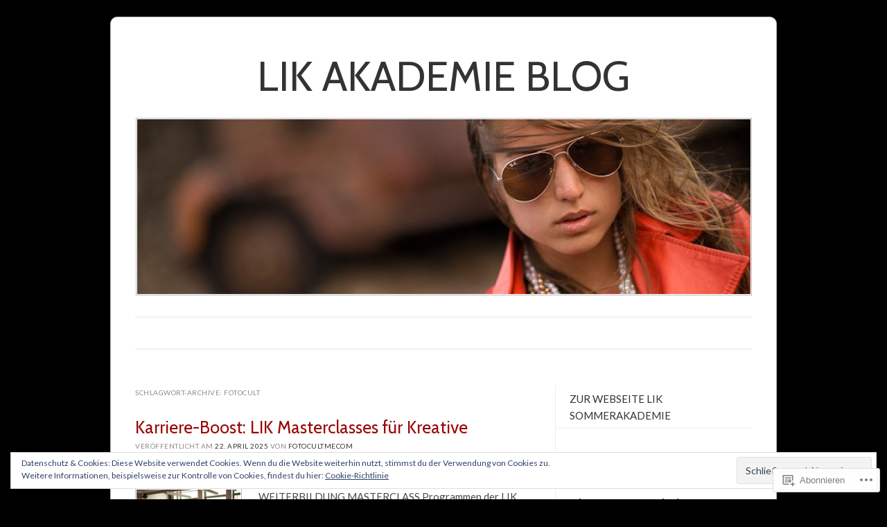

--- FILE ---
content_type: text/html; charset=UTF-8
request_url: https://sommer-fotoakademie.com/tag/fotocult/
body_size: 22690
content:
<!DOCTYPE html>
<!--[if IE 6]>
<html id="ie6" lang="de-DE">
<![endif]-->
<!--[if IE 7]>
<html id="ie7" lang="de-DE">
<![endif]-->
<!--[if IE 8]>
<html id="ie8" lang="de-DE">
<![endif]-->
<!--[if !(IE 6) & !(IE 7) & !(IE 8)]><!-->
<html lang="de-DE">
<!--<![endif]-->
<head>
<meta charset="UTF-8" />
<meta name="viewport" content="width=device-width" />
<title>Fotocult | LIK AKADEMIE  BLOG</title>
<link rel="profile" href="http://gmpg.org/xfn/11" />
<link rel="pingback" href="https://sommer-fotoakademie.com/xmlrpc.php" />
<!--[if lt IE 9]>
<script src="https://s0.wp.com/wp-content/themes/pub/forever/js/html5.js?m=1323451932i" type="text/javascript"></script>
<![endif]-->

<script type="text/javascript">
  WebFontConfig = {"google":{"families":["Lato:r,i,b,bi:latin,latin-ext","Cabin:r:latin,latin-ext"]},"api_url":"https:\/\/fonts-api.wp.com\/css"};
  (function() {
    var wf = document.createElement('script');
    wf.src = '/wp-content/plugins/custom-fonts/js/webfont.js';
    wf.type = 'text/javascript';
    wf.async = 'true';
    var s = document.getElementsByTagName('script')[0];
    s.parentNode.insertBefore(wf, s);
	})();
</script><style id="jetpack-custom-fonts-css">.wf-active #site-title{font-family:"Cabin",sans-serif;font-style:normal;font-weight:400}.wf-active body, .wf-active button, .wf-active input, .wf-active select, .wf-active textarea{font-family:"Lato",sans-serif}.wf-active .recent-post .entry-meta{font-family:"Lato",sans-serif}.wf-active .page-title{font-family:"Lato",sans-serif}.wf-active .entry-header .entry-meta{font-family:"Lato",sans-serif}.wf-active footer.entry-meta{font-family:"Lato",sans-serif}.wf-active .comment-meta{font-family:"Lato",sans-serif}.wf-active h1{font-family:"Cabin",sans-serif;font-style:normal;font-weight:400}.wf-active h1.recent-title{font-family:"Cabin",sans-serif;font-style:normal;font-weight:400}.wf-active h2{font-family:"Cabin",sans-serif;font-style:normal;font-weight:400}.wf-active h4, .wf-active h5, .wf-active h6{font-family:"Cabin",sans-serif;font-style:normal;font-weight:400}.wf-active #site-description{font-family:"Cabin",sans-serif;font-style:normal;font-weight:400}.wf-active #comments-title{font-family:"Cabin",sans-serif;font-style:normal;font-weight:400}.wf-active #reply-title{font-family:"Cabin",sans-serif;font-style:normal;font-weight:400}.wf-active .widget-title{font-family:"Cabin",sans-serif;font-style:normal;font-weight:400}.wf-active #main div.sharedaddy h3.sd-title{font-family:"Cabin",sans-serif;font-style:normal;font-weight:400}</style>
<meta name='robots' content='max-image-preview:large' />

<!-- Async WordPress.com Remote Login -->
<script id="wpcom_remote_login_js">
var wpcom_remote_login_extra_auth = '';
function wpcom_remote_login_remove_dom_node_id( element_id ) {
	var dom_node = document.getElementById( element_id );
	if ( dom_node ) { dom_node.parentNode.removeChild( dom_node ); }
}
function wpcom_remote_login_remove_dom_node_classes( class_name ) {
	var dom_nodes = document.querySelectorAll( '.' + class_name );
	for ( var i = 0; i < dom_nodes.length; i++ ) {
		dom_nodes[ i ].parentNode.removeChild( dom_nodes[ i ] );
	}
}
function wpcom_remote_login_final_cleanup() {
	wpcom_remote_login_remove_dom_node_classes( "wpcom_remote_login_msg" );
	wpcom_remote_login_remove_dom_node_id( "wpcom_remote_login_key" );
	wpcom_remote_login_remove_dom_node_id( "wpcom_remote_login_validate" );
	wpcom_remote_login_remove_dom_node_id( "wpcom_remote_login_js" );
	wpcom_remote_login_remove_dom_node_id( "wpcom_request_access_iframe" );
	wpcom_remote_login_remove_dom_node_id( "wpcom_request_access_styles" );
}

// Watch for messages back from the remote login
window.addEventListener( "message", function( e ) {
	if ( e.origin === "https://r-login.wordpress.com" ) {
		var data = {};
		try {
			data = JSON.parse( e.data );
		} catch( e ) {
			wpcom_remote_login_final_cleanup();
			return;
		}

		if ( data.msg === 'LOGIN' ) {
			// Clean up the login check iframe
			wpcom_remote_login_remove_dom_node_id( "wpcom_remote_login_key" );

			var id_regex = new RegExp( /^[0-9]+$/ );
			var token_regex = new RegExp( /^.*|.*|.*$/ );
			if (
				token_regex.test( data.token )
				&& id_regex.test( data.wpcomid )
			) {
				// We have everything we need to ask for a login
				var script = document.createElement( "script" );
				script.setAttribute( "id", "wpcom_remote_login_validate" );
				script.src = '/remote-login.php?wpcom_remote_login=validate'
					+ '&wpcomid=' + data.wpcomid
					+ '&token=' + encodeURIComponent( data.token )
					+ '&host=' + window.location.protocol
					+ '//' + window.location.hostname
					+ '&postid=3264'
					+ '&is_singular=';
				document.body.appendChild( script );
			}

			return;
		}

		// Safari ITP, not logged in, so redirect
		if ( data.msg === 'LOGIN-REDIRECT' ) {
			window.location = 'https://wordpress.com/log-in?redirect_to=' + window.location.href;
			return;
		}

		// Safari ITP, storage access failed, remove the request
		if ( data.msg === 'LOGIN-REMOVE' ) {
			var css_zap = 'html { -webkit-transition: margin-top 1s; transition: margin-top 1s; } /* 9001 */ html { margin-top: 0 !important; } * html body { margin-top: 0 !important; } @media screen and ( max-width: 782px ) { html { margin-top: 0 !important; } * html body { margin-top: 0 !important; } }';
			var style_zap = document.createElement( 'style' );
			style_zap.type = 'text/css';
			style_zap.appendChild( document.createTextNode( css_zap ) );
			document.body.appendChild( style_zap );

			var e = document.getElementById( 'wpcom_request_access_iframe' );
			e.parentNode.removeChild( e );

			document.cookie = 'wordpress_com_login_access=denied; path=/; max-age=31536000';

			return;
		}

		// Safari ITP
		if ( data.msg === 'REQUEST_ACCESS' ) {
			console.log( 'request access: safari' );

			// Check ITP iframe enable/disable knob
			if ( wpcom_remote_login_extra_auth !== 'safari_itp_iframe' ) {
				return;
			}

			// If we are in a "private window" there is no ITP.
			var private_window = false;
			try {
				var opendb = window.openDatabase( null, null, null, null );
			} catch( e ) {
				private_window = true;
			}

			if ( private_window ) {
				console.log( 'private window' );
				return;
			}

			var iframe = document.createElement( 'iframe' );
			iframe.id = 'wpcom_request_access_iframe';
			iframe.setAttribute( 'scrolling', 'no' );
			iframe.setAttribute( 'sandbox', 'allow-storage-access-by-user-activation allow-scripts allow-same-origin allow-top-navigation-by-user-activation' );
			iframe.src = 'https://r-login.wordpress.com/remote-login.php?wpcom_remote_login=request_access&origin=' + encodeURIComponent( data.origin ) + '&wpcomid=' + encodeURIComponent( data.wpcomid );

			var css = 'html { -webkit-transition: margin-top 1s; transition: margin-top 1s; } /* 9001 */ html { margin-top: 46px !important; } * html body { margin-top: 46px !important; } @media screen and ( max-width: 660px ) { html { margin-top: 71px !important; } * html body { margin-top: 71px !important; } #wpcom_request_access_iframe { display: block; height: 71px !important; } } #wpcom_request_access_iframe { border: 0px; height: 46px; position: fixed; top: 0; left: 0; width: 100%; min-width: 100%; z-index: 99999; background: #23282d; } ';

			var style = document.createElement( 'style' );
			style.type = 'text/css';
			style.id = 'wpcom_request_access_styles';
			style.appendChild( document.createTextNode( css ) );
			document.body.appendChild( style );

			document.body.appendChild( iframe );
		}

		if ( data.msg === 'DONE' ) {
			wpcom_remote_login_final_cleanup();
		}
	}
}, false );

// Inject the remote login iframe after the page has had a chance to load
// more critical resources
window.addEventListener( "DOMContentLoaded", function( e ) {
	var iframe = document.createElement( "iframe" );
	iframe.style.display = "none";
	iframe.setAttribute( "scrolling", "no" );
	iframe.setAttribute( "id", "wpcom_remote_login_key" );
	iframe.src = "https://r-login.wordpress.com/remote-login.php"
		+ "?wpcom_remote_login=key"
		+ "&origin=aHR0cHM6Ly9zb21tZXItZm90b2FrYWRlbWllLmNvbQ%3D%3D"
		+ "&wpcomid=50924225"
		+ "&time=" + Math.floor( Date.now() / 1000 );
	document.body.appendChild( iframe );
}, false );
</script>
<link rel='dns-prefetch' href='//s0.wp.com' />
<link rel='dns-prefetch' href='//fonts-api.wp.com' />
<link rel="alternate" type="application/rss+xml" title="LIK AKADEMIE  BLOG &raquo; Feed" href="https://sommer-fotoakademie.com/feed/" />
<link rel="alternate" type="application/rss+xml" title="LIK AKADEMIE  BLOG &raquo; Kommentar-Feed" href="https://sommer-fotoakademie.com/comments/feed/" />
<link rel="alternate" type="application/rss+xml" title="LIK AKADEMIE  BLOG &raquo; Fotocult Schlagwort-Feed" href="https://sommer-fotoakademie.com/tag/fotocult/feed/" />
	<script type="text/javascript">
		/* <![CDATA[ */
		function addLoadEvent(func) {
			var oldonload = window.onload;
			if (typeof window.onload != 'function') {
				window.onload = func;
			} else {
				window.onload = function () {
					oldonload();
					func();
				}
			}
		}
		/* ]]> */
	</script>
	<style id='wp-emoji-styles-inline-css'>

	img.wp-smiley, img.emoji {
		display: inline !important;
		border: none !important;
		box-shadow: none !important;
		height: 1em !important;
		width: 1em !important;
		margin: 0 0.07em !important;
		vertical-align: -0.1em !important;
		background: none !important;
		padding: 0 !important;
	}
/*# sourceURL=wp-emoji-styles-inline-css */
</style>
<link crossorigin='anonymous' rel='stylesheet' id='all-css-2-1' href='/wp-content/plugins/gutenberg-core/v22.2.0/build/styles/block-library/style.css?m=1764855221i&cssminify=yes' type='text/css' media='all' />
<style id='wp-block-library-inline-css'>
.has-text-align-justify {
	text-align:justify;
}
.has-text-align-justify{text-align:justify;}

/*# sourceURL=wp-block-library-inline-css */
</style><style id='global-styles-inline-css'>
:root{--wp--preset--aspect-ratio--square: 1;--wp--preset--aspect-ratio--4-3: 4/3;--wp--preset--aspect-ratio--3-4: 3/4;--wp--preset--aspect-ratio--3-2: 3/2;--wp--preset--aspect-ratio--2-3: 2/3;--wp--preset--aspect-ratio--16-9: 16/9;--wp--preset--aspect-ratio--9-16: 9/16;--wp--preset--color--black: #000000;--wp--preset--color--cyan-bluish-gray: #abb8c3;--wp--preset--color--white: #ffffff;--wp--preset--color--pale-pink: #f78da7;--wp--preset--color--vivid-red: #cf2e2e;--wp--preset--color--luminous-vivid-orange: #ff6900;--wp--preset--color--luminous-vivid-amber: #fcb900;--wp--preset--color--light-green-cyan: #7bdcb5;--wp--preset--color--vivid-green-cyan: #00d084;--wp--preset--color--pale-cyan-blue: #8ed1fc;--wp--preset--color--vivid-cyan-blue: #0693e3;--wp--preset--color--vivid-purple: #9b51e0;--wp--preset--gradient--vivid-cyan-blue-to-vivid-purple: linear-gradient(135deg,rgb(6,147,227) 0%,rgb(155,81,224) 100%);--wp--preset--gradient--light-green-cyan-to-vivid-green-cyan: linear-gradient(135deg,rgb(122,220,180) 0%,rgb(0,208,130) 100%);--wp--preset--gradient--luminous-vivid-amber-to-luminous-vivid-orange: linear-gradient(135deg,rgb(252,185,0) 0%,rgb(255,105,0) 100%);--wp--preset--gradient--luminous-vivid-orange-to-vivid-red: linear-gradient(135deg,rgb(255,105,0) 0%,rgb(207,46,46) 100%);--wp--preset--gradient--very-light-gray-to-cyan-bluish-gray: linear-gradient(135deg,rgb(238,238,238) 0%,rgb(169,184,195) 100%);--wp--preset--gradient--cool-to-warm-spectrum: linear-gradient(135deg,rgb(74,234,220) 0%,rgb(151,120,209) 20%,rgb(207,42,186) 40%,rgb(238,44,130) 60%,rgb(251,105,98) 80%,rgb(254,248,76) 100%);--wp--preset--gradient--blush-light-purple: linear-gradient(135deg,rgb(255,206,236) 0%,rgb(152,150,240) 100%);--wp--preset--gradient--blush-bordeaux: linear-gradient(135deg,rgb(254,205,165) 0%,rgb(254,45,45) 50%,rgb(107,0,62) 100%);--wp--preset--gradient--luminous-dusk: linear-gradient(135deg,rgb(255,203,112) 0%,rgb(199,81,192) 50%,rgb(65,88,208) 100%);--wp--preset--gradient--pale-ocean: linear-gradient(135deg,rgb(255,245,203) 0%,rgb(182,227,212) 50%,rgb(51,167,181) 100%);--wp--preset--gradient--electric-grass: linear-gradient(135deg,rgb(202,248,128) 0%,rgb(113,206,126) 100%);--wp--preset--gradient--midnight: linear-gradient(135deg,rgb(2,3,129) 0%,rgb(40,116,252) 100%);--wp--preset--font-size--small: 13px;--wp--preset--font-size--medium: 20px;--wp--preset--font-size--large: 36px;--wp--preset--font-size--x-large: 42px;--wp--preset--font-family--albert-sans: 'Albert Sans', sans-serif;--wp--preset--font-family--alegreya: Alegreya, serif;--wp--preset--font-family--arvo: Arvo, serif;--wp--preset--font-family--bodoni-moda: 'Bodoni Moda', serif;--wp--preset--font-family--bricolage-grotesque: 'Bricolage Grotesque', sans-serif;--wp--preset--font-family--cabin: Cabin, sans-serif;--wp--preset--font-family--chivo: Chivo, sans-serif;--wp--preset--font-family--commissioner: Commissioner, sans-serif;--wp--preset--font-family--cormorant: Cormorant, serif;--wp--preset--font-family--courier-prime: 'Courier Prime', monospace;--wp--preset--font-family--crimson-pro: 'Crimson Pro', serif;--wp--preset--font-family--dm-mono: 'DM Mono', monospace;--wp--preset--font-family--dm-sans: 'DM Sans', sans-serif;--wp--preset--font-family--dm-serif-display: 'DM Serif Display', serif;--wp--preset--font-family--domine: Domine, serif;--wp--preset--font-family--eb-garamond: 'EB Garamond', serif;--wp--preset--font-family--epilogue: Epilogue, sans-serif;--wp--preset--font-family--fahkwang: Fahkwang, sans-serif;--wp--preset--font-family--figtree: Figtree, sans-serif;--wp--preset--font-family--fira-sans: 'Fira Sans', sans-serif;--wp--preset--font-family--fjalla-one: 'Fjalla One', sans-serif;--wp--preset--font-family--fraunces: Fraunces, serif;--wp--preset--font-family--gabarito: Gabarito, system-ui;--wp--preset--font-family--ibm-plex-mono: 'IBM Plex Mono', monospace;--wp--preset--font-family--ibm-plex-sans: 'IBM Plex Sans', sans-serif;--wp--preset--font-family--ibarra-real-nova: 'Ibarra Real Nova', serif;--wp--preset--font-family--instrument-serif: 'Instrument Serif', serif;--wp--preset--font-family--inter: Inter, sans-serif;--wp--preset--font-family--josefin-sans: 'Josefin Sans', sans-serif;--wp--preset--font-family--jost: Jost, sans-serif;--wp--preset--font-family--libre-baskerville: 'Libre Baskerville', serif;--wp--preset--font-family--libre-franklin: 'Libre Franklin', sans-serif;--wp--preset--font-family--literata: Literata, serif;--wp--preset--font-family--lora: Lora, serif;--wp--preset--font-family--merriweather: Merriweather, serif;--wp--preset--font-family--montserrat: Montserrat, sans-serif;--wp--preset--font-family--newsreader: Newsreader, serif;--wp--preset--font-family--noto-sans-mono: 'Noto Sans Mono', sans-serif;--wp--preset--font-family--nunito: Nunito, sans-serif;--wp--preset--font-family--open-sans: 'Open Sans', sans-serif;--wp--preset--font-family--overpass: Overpass, sans-serif;--wp--preset--font-family--pt-serif: 'PT Serif', serif;--wp--preset--font-family--petrona: Petrona, serif;--wp--preset--font-family--piazzolla: Piazzolla, serif;--wp--preset--font-family--playfair-display: 'Playfair Display', serif;--wp--preset--font-family--plus-jakarta-sans: 'Plus Jakarta Sans', sans-serif;--wp--preset--font-family--poppins: Poppins, sans-serif;--wp--preset--font-family--raleway: Raleway, sans-serif;--wp--preset--font-family--roboto: Roboto, sans-serif;--wp--preset--font-family--roboto-slab: 'Roboto Slab', serif;--wp--preset--font-family--rubik: Rubik, sans-serif;--wp--preset--font-family--rufina: Rufina, serif;--wp--preset--font-family--sora: Sora, sans-serif;--wp--preset--font-family--source-sans-3: 'Source Sans 3', sans-serif;--wp--preset--font-family--source-serif-4: 'Source Serif 4', serif;--wp--preset--font-family--space-mono: 'Space Mono', monospace;--wp--preset--font-family--syne: Syne, sans-serif;--wp--preset--font-family--texturina: Texturina, serif;--wp--preset--font-family--urbanist: Urbanist, sans-serif;--wp--preset--font-family--work-sans: 'Work Sans', sans-serif;--wp--preset--spacing--20: 0.44rem;--wp--preset--spacing--30: 0.67rem;--wp--preset--spacing--40: 1rem;--wp--preset--spacing--50: 1.5rem;--wp--preset--spacing--60: 2.25rem;--wp--preset--spacing--70: 3.38rem;--wp--preset--spacing--80: 5.06rem;--wp--preset--shadow--natural: 6px 6px 9px rgba(0, 0, 0, 0.2);--wp--preset--shadow--deep: 12px 12px 50px rgba(0, 0, 0, 0.4);--wp--preset--shadow--sharp: 6px 6px 0px rgba(0, 0, 0, 0.2);--wp--preset--shadow--outlined: 6px 6px 0px -3px rgb(255, 255, 255), 6px 6px rgb(0, 0, 0);--wp--preset--shadow--crisp: 6px 6px 0px rgb(0, 0, 0);}:where(.is-layout-flex){gap: 0.5em;}:where(.is-layout-grid){gap: 0.5em;}body .is-layout-flex{display: flex;}.is-layout-flex{flex-wrap: wrap;align-items: center;}.is-layout-flex > :is(*, div){margin: 0;}body .is-layout-grid{display: grid;}.is-layout-grid > :is(*, div){margin: 0;}:where(.wp-block-columns.is-layout-flex){gap: 2em;}:where(.wp-block-columns.is-layout-grid){gap: 2em;}:where(.wp-block-post-template.is-layout-flex){gap: 1.25em;}:where(.wp-block-post-template.is-layout-grid){gap: 1.25em;}.has-black-color{color: var(--wp--preset--color--black) !important;}.has-cyan-bluish-gray-color{color: var(--wp--preset--color--cyan-bluish-gray) !important;}.has-white-color{color: var(--wp--preset--color--white) !important;}.has-pale-pink-color{color: var(--wp--preset--color--pale-pink) !important;}.has-vivid-red-color{color: var(--wp--preset--color--vivid-red) !important;}.has-luminous-vivid-orange-color{color: var(--wp--preset--color--luminous-vivid-orange) !important;}.has-luminous-vivid-amber-color{color: var(--wp--preset--color--luminous-vivid-amber) !important;}.has-light-green-cyan-color{color: var(--wp--preset--color--light-green-cyan) !important;}.has-vivid-green-cyan-color{color: var(--wp--preset--color--vivid-green-cyan) !important;}.has-pale-cyan-blue-color{color: var(--wp--preset--color--pale-cyan-blue) !important;}.has-vivid-cyan-blue-color{color: var(--wp--preset--color--vivid-cyan-blue) !important;}.has-vivid-purple-color{color: var(--wp--preset--color--vivid-purple) !important;}.has-black-background-color{background-color: var(--wp--preset--color--black) !important;}.has-cyan-bluish-gray-background-color{background-color: var(--wp--preset--color--cyan-bluish-gray) !important;}.has-white-background-color{background-color: var(--wp--preset--color--white) !important;}.has-pale-pink-background-color{background-color: var(--wp--preset--color--pale-pink) !important;}.has-vivid-red-background-color{background-color: var(--wp--preset--color--vivid-red) !important;}.has-luminous-vivid-orange-background-color{background-color: var(--wp--preset--color--luminous-vivid-orange) !important;}.has-luminous-vivid-amber-background-color{background-color: var(--wp--preset--color--luminous-vivid-amber) !important;}.has-light-green-cyan-background-color{background-color: var(--wp--preset--color--light-green-cyan) !important;}.has-vivid-green-cyan-background-color{background-color: var(--wp--preset--color--vivid-green-cyan) !important;}.has-pale-cyan-blue-background-color{background-color: var(--wp--preset--color--pale-cyan-blue) !important;}.has-vivid-cyan-blue-background-color{background-color: var(--wp--preset--color--vivid-cyan-blue) !important;}.has-vivid-purple-background-color{background-color: var(--wp--preset--color--vivid-purple) !important;}.has-black-border-color{border-color: var(--wp--preset--color--black) !important;}.has-cyan-bluish-gray-border-color{border-color: var(--wp--preset--color--cyan-bluish-gray) !important;}.has-white-border-color{border-color: var(--wp--preset--color--white) !important;}.has-pale-pink-border-color{border-color: var(--wp--preset--color--pale-pink) !important;}.has-vivid-red-border-color{border-color: var(--wp--preset--color--vivid-red) !important;}.has-luminous-vivid-orange-border-color{border-color: var(--wp--preset--color--luminous-vivid-orange) !important;}.has-luminous-vivid-amber-border-color{border-color: var(--wp--preset--color--luminous-vivid-amber) !important;}.has-light-green-cyan-border-color{border-color: var(--wp--preset--color--light-green-cyan) !important;}.has-vivid-green-cyan-border-color{border-color: var(--wp--preset--color--vivid-green-cyan) !important;}.has-pale-cyan-blue-border-color{border-color: var(--wp--preset--color--pale-cyan-blue) !important;}.has-vivid-cyan-blue-border-color{border-color: var(--wp--preset--color--vivid-cyan-blue) !important;}.has-vivid-purple-border-color{border-color: var(--wp--preset--color--vivid-purple) !important;}.has-vivid-cyan-blue-to-vivid-purple-gradient-background{background: var(--wp--preset--gradient--vivid-cyan-blue-to-vivid-purple) !important;}.has-light-green-cyan-to-vivid-green-cyan-gradient-background{background: var(--wp--preset--gradient--light-green-cyan-to-vivid-green-cyan) !important;}.has-luminous-vivid-amber-to-luminous-vivid-orange-gradient-background{background: var(--wp--preset--gradient--luminous-vivid-amber-to-luminous-vivid-orange) !important;}.has-luminous-vivid-orange-to-vivid-red-gradient-background{background: var(--wp--preset--gradient--luminous-vivid-orange-to-vivid-red) !important;}.has-very-light-gray-to-cyan-bluish-gray-gradient-background{background: var(--wp--preset--gradient--very-light-gray-to-cyan-bluish-gray) !important;}.has-cool-to-warm-spectrum-gradient-background{background: var(--wp--preset--gradient--cool-to-warm-spectrum) !important;}.has-blush-light-purple-gradient-background{background: var(--wp--preset--gradient--blush-light-purple) !important;}.has-blush-bordeaux-gradient-background{background: var(--wp--preset--gradient--blush-bordeaux) !important;}.has-luminous-dusk-gradient-background{background: var(--wp--preset--gradient--luminous-dusk) !important;}.has-pale-ocean-gradient-background{background: var(--wp--preset--gradient--pale-ocean) !important;}.has-electric-grass-gradient-background{background: var(--wp--preset--gradient--electric-grass) !important;}.has-midnight-gradient-background{background: var(--wp--preset--gradient--midnight) !important;}.has-small-font-size{font-size: var(--wp--preset--font-size--small) !important;}.has-medium-font-size{font-size: var(--wp--preset--font-size--medium) !important;}.has-large-font-size{font-size: var(--wp--preset--font-size--large) !important;}.has-x-large-font-size{font-size: var(--wp--preset--font-size--x-large) !important;}.has-albert-sans-font-family{font-family: var(--wp--preset--font-family--albert-sans) !important;}.has-alegreya-font-family{font-family: var(--wp--preset--font-family--alegreya) !important;}.has-arvo-font-family{font-family: var(--wp--preset--font-family--arvo) !important;}.has-bodoni-moda-font-family{font-family: var(--wp--preset--font-family--bodoni-moda) !important;}.has-bricolage-grotesque-font-family{font-family: var(--wp--preset--font-family--bricolage-grotesque) !important;}.has-cabin-font-family{font-family: var(--wp--preset--font-family--cabin) !important;}.has-chivo-font-family{font-family: var(--wp--preset--font-family--chivo) !important;}.has-commissioner-font-family{font-family: var(--wp--preset--font-family--commissioner) !important;}.has-cormorant-font-family{font-family: var(--wp--preset--font-family--cormorant) !important;}.has-courier-prime-font-family{font-family: var(--wp--preset--font-family--courier-prime) !important;}.has-crimson-pro-font-family{font-family: var(--wp--preset--font-family--crimson-pro) !important;}.has-dm-mono-font-family{font-family: var(--wp--preset--font-family--dm-mono) !important;}.has-dm-sans-font-family{font-family: var(--wp--preset--font-family--dm-sans) !important;}.has-dm-serif-display-font-family{font-family: var(--wp--preset--font-family--dm-serif-display) !important;}.has-domine-font-family{font-family: var(--wp--preset--font-family--domine) !important;}.has-eb-garamond-font-family{font-family: var(--wp--preset--font-family--eb-garamond) !important;}.has-epilogue-font-family{font-family: var(--wp--preset--font-family--epilogue) !important;}.has-fahkwang-font-family{font-family: var(--wp--preset--font-family--fahkwang) !important;}.has-figtree-font-family{font-family: var(--wp--preset--font-family--figtree) !important;}.has-fira-sans-font-family{font-family: var(--wp--preset--font-family--fira-sans) !important;}.has-fjalla-one-font-family{font-family: var(--wp--preset--font-family--fjalla-one) !important;}.has-fraunces-font-family{font-family: var(--wp--preset--font-family--fraunces) !important;}.has-gabarito-font-family{font-family: var(--wp--preset--font-family--gabarito) !important;}.has-ibm-plex-mono-font-family{font-family: var(--wp--preset--font-family--ibm-plex-mono) !important;}.has-ibm-plex-sans-font-family{font-family: var(--wp--preset--font-family--ibm-plex-sans) !important;}.has-ibarra-real-nova-font-family{font-family: var(--wp--preset--font-family--ibarra-real-nova) !important;}.has-instrument-serif-font-family{font-family: var(--wp--preset--font-family--instrument-serif) !important;}.has-inter-font-family{font-family: var(--wp--preset--font-family--inter) !important;}.has-josefin-sans-font-family{font-family: var(--wp--preset--font-family--josefin-sans) !important;}.has-jost-font-family{font-family: var(--wp--preset--font-family--jost) !important;}.has-libre-baskerville-font-family{font-family: var(--wp--preset--font-family--libre-baskerville) !important;}.has-libre-franklin-font-family{font-family: var(--wp--preset--font-family--libre-franklin) !important;}.has-literata-font-family{font-family: var(--wp--preset--font-family--literata) !important;}.has-lora-font-family{font-family: var(--wp--preset--font-family--lora) !important;}.has-merriweather-font-family{font-family: var(--wp--preset--font-family--merriweather) !important;}.has-montserrat-font-family{font-family: var(--wp--preset--font-family--montserrat) !important;}.has-newsreader-font-family{font-family: var(--wp--preset--font-family--newsreader) !important;}.has-noto-sans-mono-font-family{font-family: var(--wp--preset--font-family--noto-sans-mono) !important;}.has-nunito-font-family{font-family: var(--wp--preset--font-family--nunito) !important;}.has-open-sans-font-family{font-family: var(--wp--preset--font-family--open-sans) !important;}.has-overpass-font-family{font-family: var(--wp--preset--font-family--overpass) !important;}.has-pt-serif-font-family{font-family: var(--wp--preset--font-family--pt-serif) !important;}.has-petrona-font-family{font-family: var(--wp--preset--font-family--petrona) !important;}.has-piazzolla-font-family{font-family: var(--wp--preset--font-family--piazzolla) !important;}.has-playfair-display-font-family{font-family: var(--wp--preset--font-family--playfair-display) !important;}.has-plus-jakarta-sans-font-family{font-family: var(--wp--preset--font-family--plus-jakarta-sans) !important;}.has-poppins-font-family{font-family: var(--wp--preset--font-family--poppins) !important;}.has-raleway-font-family{font-family: var(--wp--preset--font-family--raleway) !important;}.has-roboto-font-family{font-family: var(--wp--preset--font-family--roboto) !important;}.has-roboto-slab-font-family{font-family: var(--wp--preset--font-family--roboto-slab) !important;}.has-rubik-font-family{font-family: var(--wp--preset--font-family--rubik) !important;}.has-rufina-font-family{font-family: var(--wp--preset--font-family--rufina) !important;}.has-sora-font-family{font-family: var(--wp--preset--font-family--sora) !important;}.has-source-sans-3-font-family{font-family: var(--wp--preset--font-family--source-sans-3) !important;}.has-source-serif-4-font-family{font-family: var(--wp--preset--font-family--source-serif-4) !important;}.has-space-mono-font-family{font-family: var(--wp--preset--font-family--space-mono) !important;}.has-syne-font-family{font-family: var(--wp--preset--font-family--syne) !important;}.has-texturina-font-family{font-family: var(--wp--preset--font-family--texturina) !important;}.has-urbanist-font-family{font-family: var(--wp--preset--font-family--urbanist) !important;}.has-work-sans-font-family{font-family: var(--wp--preset--font-family--work-sans) !important;}
/*# sourceURL=global-styles-inline-css */
</style>

<style id='classic-theme-styles-inline-css'>
/*! This file is auto-generated */
.wp-block-button__link{color:#fff;background-color:#32373c;border-radius:9999px;box-shadow:none;text-decoration:none;padding:calc(.667em + 2px) calc(1.333em + 2px);font-size:1.125em}.wp-block-file__button{background:#32373c;color:#fff;text-decoration:none}
/*# sourceURL=/wp-includes/css/classic-themes.min.css */
</style>
<link crossorigin='anonymous' rel='stylesheet' id='all-css-4-1' href='/_static/??-eJyNj90KwjAMRl/INHQb/lyIz2K7qNWmK0274dtbJ0xBEG9y8XHOlwSnCHYImULG6MvZBUE7GD/Ym2Cj9FZpEMfREyQaVYe9k7wQIPnuSVmRFX4UcYF3V6KaczzmJ8HUuyN54or90qZYHTAmJhKBOtkVhnyponx5rxhjMXiq60ZK6ILF+TaYm/5RllcOvNebTq93bds21we3WmqY&cssminify=yes' type='text/css' media='all' />
<link rel='stylesheet' id='raleway-css' href='https://fonts-api.wp.com/css?family=Raleway%3A100&#038;ver=6.9-RC2-61304' media='all' />
<link crossorigin='anonymous' rel='stylesheet' id='all-css-6-1' href='/wp-content/mu-plugins/widgets/eventbrite/css/widget.css?m=1429225054i&cssminify=yes' type='text/css' media='all' />
<style id='jetpack_facebook_likebox-inline-css'>
.widget_facebook_likebox {
	overflow: hidden;
}

/*# sourceURL=/wp-content/mu-plugins/jetpack-plugin/sun/modules/widgets/facebook-likebox/style.css */
</style>
<link crossorigin='anonymous' rel='stylesheet' id='all-css-8-1' href='/_static/??-eJzTLy/QTc7PK0nNK9HPLdUtyClNz8wr1i9KTcrJTwcy0/WTi5G5ekCujj52Temp+bo5+cmJJZn5eSgc3bScxMwikFb7XFtDE1NLExMLc0OTLACohS2q&cssminify=yes' type='text/css' media='all' />
<link crossorigin='anonymous' rel='stylesheet' id='print-css-9-1' href='/wp-content/mu-plugins/global-print/global-print.css?m=1465851035i&cssminify=yes' type='text/css' media='print' />
<style id='jetpack-global-styles-frontend-style-inline-css'>
:root { --font-headings: unset; --font-base: unset; --font-headings-default: -apple-system,BlinkMacSystemFont,"Segoe UI",Roboto,Oxygen-Sans,Ubuntu,Cantarell,"Helvetica Neue",sans-serif; --font-base-default: -apple-system,BlinkMacSystemFont,"Segoe UI",Roboto,Oxygen-Sans,Ubuntu,Cantarell,"Helvetica Neue",sans-serif;}
/*# sourceURL=jetpack-global-styles-frontend-style-inline-css */
</style>
<link crossorigin='anonymous' rel='stylesheet' id='all-css-12-1' href='/wp-content/themes/h4/global.css?m=1420737423i&cssminify=yes' type='text/css' media='all' />
<script type="text/javascript" id="wpcom-actionbar-placeholder-js-extra">
/* <![CDATA[ */
var actionbardata = {"siteID":"50924225","postID":"0","siteURL":"https://sommer-fotoakademie.com","xhrURL":"https://sommer-fotoakademie.com/wp-admin/admin-ajax.php","nonce":"29531bf60a","isLoggedIn":"","statusMessage":"","subsEmailDefault":"instantly","proxyScriptUrl":"https://s0.wp.com/wp-content/js/wpcom-proxy-request.js?m=1513050504i&amp;ver=20211021","i18n":{"followedText":"Neue Beitr\u00e4ge von dieser Website erscheinen nun in deinem \u003Ca href=\"https://wordpress.com/reader\"\u003EReader\u003C/a\u003E","foldBar":"Diese Leiste einklappen","unfoldBar":"Diese Leiste aufklappen","shortLinkCopied":"Kurzlink in Zwischenablage kopiert"}};
//# sourceURL=wpcom-actionbar-placeholder-js-extra
/* ]]> */
</script>
<script type="text/javascript" id="jetpack-mu-wpcom-settings-js-before">
/* <![CDATA[ */
var JETPACK_MU_WPCOM_SETTINGS = {"assetsUrl":"https://s0.wp.com/wp-content/mu-plugins/jetpack-mu-wpcom-plugin/sun/jetpack_vendor/automattic/jetpack-mu-wpcom/src/build/"};
//# sourceURL=jetpack-mu-wpcom-settings-js-before
/* ]]> */
</script>
<script crossorigin='anonymous' type='text/javascript'  src='/_static/??-eJyFjUsOwjAMRC9E6gLit0CcpR8rcpS4wXZaentSCSR2rGbx3szAkt0wsSEbBAWJ5rJMr7UJuoPKiIdYRtQNhmdBWT/RJOK/kkvkpTP8lb9vqbgciydWWGj0aAo4V9ALGW5L1vVaS490318O7enYnq+38Abi40C5'></script>
<script type="text/javascript" id="rlt-proxy-js-after">
/* <![CDATA[ */
	rltInitialize( {"token":null,"iframeOrigins":["https:\/\/widgets.wp.com"]} );
//# sourceURL=rlt-proxy-js-after
/* ]]> */
</script>
<link rel="EditURI" type="application/rsd+xml" title="RSD" href="https://sommerfotoakademie.wordpress.com/xmlrpc.php?rsd" />
<meta name="generator" content="WordPress.com" />

<!-- Jetpack Open Graph Tags -->
<meta property="og:type" content="website" />
<meta property="og:title" content="Fotocult &#8211; LIK AKADEMIE  BLOG" />
<meta property="og:url" content="https://sommer-fotoakademie.com/tag/fotocult/" />
<meta property="og:site_name" content="LIK AKADEMIE  BLOG" />
<meta property="og:image" content="https://s0.wp.com/i/blank.jpg?m=1383295312i" />
<meta property="og:image:width" content="200" />
<meta property="og:image:height" content="200" />
<meta property="og:image:alt" content="" />
<meta property="og:locale" content="de_DE" />
<meta name="twitter:creator" content="@fotocult" />
<meta name="twitter:site" content="@fotocult" />

<!-- End Jetpack Open Graph Tags -->
<link rel="shortcut icon" type="image/x-icon" href="https://s0.wp.com/i/favicon.ico?m=1713425267i" sizes="16x16 24x24 32x32 48x48" />
<link rel="icon" type="image/x-icon" href="https://s0.wp.com/i/favicon.ico?m=1713425267i" sizes="16x16 24x24 32x32 48x48" />
<link rel="apple-touch-icon" href="https://s0.wp.com/i/webclip.png?m=1713868326i" />
<link rel='openid.server' href='https://sommer-fotoakademie.com/?openidserver=1' />
<link rel='openid.delegate' href='https://sommer-fotoakademie.com/' />
<link rel="search" type="application/opensearchdescription+xml" href="https://sommer-fotoakademie.com/osd.xml" title="LIK AKADEMIE  BLOG" />
<link rel="search" type="application/opensearchdescription+xml" href="https://s1.wp.com/opensearch.xml" title="WordPress.com" />
<meta name="theme-color" content="#000000" />
<meta name="description" content="Beiträge über Fotocult von fotocultmecom" />
	<style type="text/css">
	#masthead img {
		margin: 1.615em 0 0;
	}
	.custom-header {
		display: block;
		text-align: center;
	}
			#site-title a {
			color: #1982d1;
		}
		</style>
	<style type="text/css" id="custom-background-css">
body.custom-background { background-color: #000000; }
</style>
	<style type="text/css" id="custom-colors-css">body { background-color: #000000;}
a { color: #333333;}
.entry-title a:focus, .entry-title a:active, .entry-title a:hover { color: #333333;}
.recent-title a:focus, .recent-title a:active, .recent-title a:hover { color: #333333;}
.entry-meta a { color: #333333;}
.more-link a { color: #333333;}
#page #site-title a { color: #333333;}
.more-link a { color: #333333;}
#site-description { color: #9A0808;}
.recent-title a { color: #9A0808;}
.entry-title a { color: #9A0808;}
#secondary .widget-title { color: #9A0808;}
</style>
			<link rel="stylesheet" id="custom-css-css" type="text/css" href="https://s0.wp.com/?custom-css=1&#038;csblog=3rFIt&#038;cscache=6&#038;csrev=5" />
			<link crossorigin='anonymous' rel='stylesheet' id='all-css-0-3' href='/_static/??-eJxtzNEKwjAMheEXsgtVh3ohPop0WRjZ2rSYlOLbW2E3gpc/5/BBKw6zGIlBqq7EurAorGQl4LY3aBV4siBMlePcc1J8cTHO/ftTQ2IZUPUA/+HG80KmQLWveWNyMTQwSiUGo47ZO9IXeKS7v4yn29Wf/XH9ABKbPnE=&cssminify=yes' type='text/css' media='all' />
</head>

<body class="archive tag tag-fotocult tag-8241396 custom-background wp-theme-pubforever customizer-styles-applied indexed jetpack-reblog-enabled custom-colors">

<div id="page" class="hfeed">

		
<header id="masthead" role="banner">
	<h1 id="site-title"><a href="https://sommer-fotoakademie.com/" title="LIK AKADEMIE  BLOG" rel="home">LIK AKADEMIE  BLOG</a></h1>

				<a class="custom-header" href="https://sommer-fotoakademie.com/" rel="home">
			<img class="custom-header-image" src="https://sommer-fotoakademie.com/wp-content/uploads/2015/12/cropped-dsc6104.jpg" width="885" height="252" alt="" />
		</a>
	
	<nav id="access" role="navigation">
		<h1 class="assistive-text section-heading">Hauptmenü</h1>
		<div class="skip-link assistive-text"><a href="#content" title="Zum Inhalt springen">Zum Inhalt springen</a></div>

			</nav><!-- #access -->
</header><!-- #masthead -->
	<div id="main">
		<section id="primary">
			<div id="content" role="main">

			
				<header class="page-header">
					<h1 class="page-title">Schlagwort-Archive: <span>Fotocult</span></h1>

									</header>

				
					<nav id="nav-above">
		<h1 class="assistive-text section-heading">Beitragsnavigation</h1>

	
				<div class="nav-previous"><a href="https://sommer-fotoakademie.com/tag/fotocult/page/2/" ><span class="meta-nav">&larr;</span> Ältere Beiträge</a></div>
		
		
	
	</nav><!-- #nav-above -->
	
								
					
<article id="post-3264" class="post-3264 post type-post status-publish format-standard has-post-thumbnail hentry category-digitales-filmen category-fotografie category-lik-akademie-fuer-foto-und-design category-masterclass-photography category-online-webinar category-photo-awards category-social-media-akademie tag-akademie-fotografie tag-diplomlehrgang-digital-advertising-masterclass tag-e-learning tag-forderung tag-filmen-lernen tag-fotocult tag-fotografie tag-fotoworkshop tag-online-marketing tag-online-marketing-ausbildung tag-photo-awards">
	<header class="entry-header">
		<h1 class="entry-title"><a href="https://sommer-fotoakademie.com/2025/04/22/karriere-boost-lik-masterclasses-fur-kreative/" rel="bookmark">Karriere-Boost: LIK Masterclasses für&nbsp;Kreative</a></h1>

				<div class="entry-meta">
			<span class="sep">Veröffentlicht am </span><a href="https://sommer-fotoakademie.com/2025/04/22/karriere-boost-lik-masterclasses-fur-kreative/" title="13:45" rel="bookmark"><time class="entry-date" datetime="2025-04-22T13:45:19+00:00" pubdate>22. April 2025</time></a><span class="byline"> <span class="sep"> von </span> <span class="author vcard"><a class="url fn n" href="https://sommer-fotoakademie.com/author/fotocultmecom/" title="Zeige alle Beiträge von fotocultmecom" rel="author">fotocultmecom</a></span></span>		</div><!-- .entry-meta -->
		
			</header><!-- .entry-header -->

	<div class="entry-content">
					<figure class="entry-thumb">
				<a href="https://sommer-fotoakademie.com/2025/04/22/karriere-boost-lik-masterclasses-fur-kreative/"><img width="150" height="113" src="https://sommer-fotoakademie.com/wp-content/uploads/2025/04/weiterbildung-masterclass-programmen-der-lik-akademie-fur-foto-design.png?w=150" class="attachment-thumbnail size-thumbnail wp-post-image" alt="" decoding="async" srcset="https://sommer-fotoakademie.com/wp-content/uploads/2025/04/weiterbildung-masterclass-programmen-der-lik-akademie-fur-foto-design.png?w=150 150w, https://sommer-fotoakademie.com/wp-content/uploads/2025/04/weiterbildung-masterclass-programmen-der-lik-akademie-fur-foto-design.png?w=300 300w" sizes="(max-width: 150px) 100vw, 150px" data-attachment-id="3268" data-permalink="https://sommer-fotoakademie.com/2025/04/22/karriere-boost-lik-masterclasses-fur-kreative/weiterbildung-masterclass-programmen-der-lik-akademie-fur-foto-design/" data-orig-file="https://sommer-fotoakademie.com/wp-content/uploads/2025/04/weiterbildung-masterclass-programmen-der-lik-akademie-fur-foto-design.png" data-orig-size="1024,768" data-comments-opened="0" data-image-meta="{&quot;aperture&quot;:&quot;0&quot;,&quot;credit&quot;:&quot;&quot;,&quot;camera&quot;:&quot;&quot;,&quot;caption&quot;:&quot;&quot;,&quot;created_timestamp&quot;:&quot;0&quot;,&quot;copyright&quot;:&quot;&quot;,&quot;focal_length&quot;:&quot;0&quot;,&quot;iso&quot;:&quot;0&quot;,&quot;shutter_speed&quot;:&quot;0&quot;,&quot;title&quot;:&quot;&quot;,&quot;orientation&quot;:&quot;0&quot;}" data-image-title="weiterbildung-masterclass-programmen-der-lik-akademie-fur-foto-design" data-image-description="" data-image-caption="" data-medium-file="https://sommer-fotoakademie.com/wp-content/uploads/2025/04/weiterbildung-masterclass-programmen-der-lik-akademie-fur-foto-design.png?w=300" data-large-file="https://sommer-fotoakademie.com/wp-content/uploads/2025/04/weiterbildung-masterclass-programmen-der-lik-akademie-fur-foto-design.png?w=560" /></a>
			</figure><!-- .gallery-thumb -->
			<p>WEITERBILDUNG MASTERCLASS Programmen der LIK Akademie für Foto &amp; Design! Ob Sie Ihre filmischen Fähigkeiten perfektionieren, Designkompetenz ausbauen oder fotografisch und strategisch im digitalen Raum wachsen möchten – wir haben die passende Masterclass für Sie.<br />
 <a class="more-link" href="https://sommer-fotoakademie.com/2025/04/22/karriere-boost-lik-masterclasses-fur-kreative/">Weiterlesen <span class="meta-nav">&rarr;</span></a></p>
					</div><!-- .entry-content -->

		<footer class="entry-meta">
								<span class="cat-links">
				Veröffentlicht in <a href="https://sommer-fotoakademie.com/category/digitales-filmen/" rel="category tag">Digitales Filmen</a>, <a href="https://sommer-fotoakademie.com/category/fotografie/" rel="category tag">Fotografie</a>, <a href="https://sommer-fotoakademie.com/category/lik-akademie-fuer-foto-und-design/" rel="category tag">LIK Akademie für Foto und Design</a>, <a href="https://sommer-fotoakademie.com/category/masterclass-photography/" rel="category tag">Masterclass Photography</a>, <a href="https://sommer-fotoakademie.com/category/online-webinar/" rel="category tag">Online Webinar</a>, <a href="https://sommer-fotoakademie.com/category/photo-awards/" rel="category tag">Photo Awards</a>, <a href="https://sommer-fotoakademie.com/category/online-webinar/social-media-akademie/" rel="category tag">Social Media Akademie</a>			</span>
			
						<span class="tag-links">
				Getaggt mit <a href="https://sommer-fotoakademie.com/tag/akademie-fotografie/" rel="tag">Akademie Fotografie</a>, <a href="https://sommer-fotoakademie.com/tag/diplomlehrgang-digital-advertising-masterclass/" rel="tag">Diplomlehrgang: Digital Advertising Masterclass</a>, <a href="https://sommer-fotoakademie.com/tag/e-learning/" rel="tag">e Learning</a>, <a href="https://sommer-fotoakademie.com/tag/forderung/" rel="tag">Förderung</a>, <a href="https://sommer-fotoakademie.com/tag/filmen-lernen/" rel="tag">Filmen lernen!</a>, <a href="https://sommer-fotoakademie.com/tag/fotocult/" rel="tag">Fotocult</a>, <a href="https://sommer-fotoakademie.com/tag/fotografie/" rel="tag">Fotografie</a>, <a href="https://sommer-fotoakademie.com/tag/fotoworkshop/" rel="tag">Fotoworkshop</a>, <a href="https://sommer-fotoakademie.com/tag/online-marketing/" rel="tag">Online Marketing</a>, <a href="https://sommer-fotoakademie.com/tag/online-marketing-ausbildung/" rel="tag">Online Marketing Ausbildung</a>, <a href="https://sommer-fotoakademie.com/tag/photo-awards/" rel="tag">Photo Awards</a>			</span>
					
			</footer><!-- #entry-meta -->
	</article><!-- #post-3264 -->

				
					
<article id="post-3258" class="post-3258 post type-post status-publish format-standard has-post-thumbnail hentry category-fotografie category-lik-akademie-fuer-foto-und-design category-online-webinar category-photo-awards category-social-media-akademie tag-akademie-fotografie tag-diplomlehrgang-digital-advertising-masterclass tag-e-learning tag-forderung tag-filmen-lernen tag-fotocult tag-fotografie tag-fotoworkshop tag-online-marketing tag-online-marketing-ausbildung tag-photo-awards">
	<header class="entry-header">
		<h1 class="entry-title"><a href="https://sommer-fotoakademie.com/2025/04/19/lik-akademie-kurse-im-mai-2025-jetzt-durchstarten/" rel="bookmark">LIK Akademie Kurse im Mai 2025 – Jetzt&nbsp;durchstarten!</a></h1>

				<div class="entry-meta">
			<span class="sep">Veröffentlicht am </span><a href="https://sommer-fotoakademie.com/2025/04/19/lik-akademie-kurse-im-mai-2025-jetzt-durchstarten/" title="12:21" rel="bookmark"><time class="entry-date" datetime="2025-04-19T12:21:08+00:00" pubdate>19. April 2025</time></a><span class="byline"> <span class="sep"> von </span> <span class="author vcard"><a class="url fn n" href="https://sommer-fotoakademie.com/author/fotocultmecom/" title="Zeige alle Beiträge von fotocultmecom" rel="author">fotocultmecom</a></span></span>		</div><!-- .entry-meta -->
		
			</header><!-- .entry-header -->

	<div class="entry-content">
					<figure class="entry-thumb">
				<a href="https://sommer-fotoakademie.com/2025/04/19/lik-akademie-kurse-im-mai-2025-jetzt-durchstarten/"><img width="100" height="150" src="https://sommer-fotoakademie.com/wp-content/uploads/2025/04/lik-digital-marketing-masterclass.png?w=100" class="attachment-thumbnail size-thumbnail wp-post-image" alt="Diplomlehrgang: Digital Advertising Masterclass" decoding="async" loading="lazy" srcset="https://sommer-fotoakademie.com/wp-content/uploads/2025/04/lik-digital-marketing-masterclass.png?w=100 100w, https://sommer-fotoakademie.com/wp-content/uploads/2025/04/lik-digital-marketing-masterclass.png?w=200 200w" sizes="(max-width: 100px) 100vw, 100px" data-attachment-id="3260" data-permalink="https://sommer-fotoakademie.com/2025/04/19/lik-akademie-kurse-im-mai-2025-jetzt-durchstarten/lik-digital-marketing-masterclass/" data-orig-file="https://sommer-fotoakademie.com/wp-content/uploads/2025/04/lik-digital-marketing-masterclass.png" data-orig-size="1024,1536" data-comments-opened="0" data-image-meta="{&quot;aperture&quot;:&quot;0&quot;,&quot;credit&quot;:&quot;&quot;,&quot;camera&quot;:&quot;&quot;,&quot;caption&quot;:&quot;&quot;,&quot;created_timestamp&quot;:&quot;0&quot;,&quot;copyright&quot;:&quot;&quot;,&quot;focal_length&quot;:&quot;0&quot;,&quot;iso&quot;:&quot;0&quot;,&quot;shutter_speed&quot;:&quot;0&quot;,&quot;title&quot;:&quot;&quot;,&quot;orientation&quot;:&quot;0&quot;}" data-image-title="LIK Digital Marketing Masterclass" data-image-description="&lt;p&gt;Diplomlehrgang: Digital Advertising Masterclass&lt;/p&gt;
" data-image-caption="&lt;p&gt;Diplomlehrgang: Digital Advertising Masterclass&lt;/p&gt;
" data-medium-file="https://sommer-fotoakademie.com/wp-content/uploads/2025/04/lik-digital-marketing-masterclass.png?w=200" data-large-file="https://sommer-fotoakademie.com/wp-content/uploads/2025/04/lik-digital-marketing-masterclass.png?w=560" /></a>
			</figure><!-- .gallery-thumb -->
			<p>Diplomlehrgang: Digital Advertising Masterclass<br />
 <a class="more-link" href="https://sommer-fotoakademie.com/2025/04/19/lik-akademie-kurse-im-mai-2025-jetzt-durchstarten/">Weiterlesen <span class="meta-nav">&rarr;</span></a></p>
					</div><!-- .entry-content -->

		<footer class="entry-meta">
								<span class="cat-links">
				Veröffentlicht in <a href="https://sommer-fotoakademie.com/category/fotografie/" rel="category tag">Fotografie</a>, <a href="https://sommer-fotoakademie.com/category/lik-akademie-fuer-foto-und-design/" rel="category tag">LIK Akademie für Foto und Design</a>, <a href="https://sommer-fotoakademie.com/category/online-webinar/" rel="category tag">Online Webinar</a>, <a href="https://sommer-fotoakademie.com/category/photo-awards/" rel="category tag">Photo Awards</a>, <a href="https://sommer-fotoakademie.com/category/online-webinar/social-media-akademie/" rel="category tag">Social Media Akademie</a>			</span>
			
						<span class="tag-links">
				Getaggt mit <a href="https://sommer-fotoakademie.com/tag/akademie-fotografie/" rel="tag">Akademie Fotografie</a>, <a href="https://sommer-fotoakademie.com/tag/diplomlehrgang-digital-advertising-masterclass/" rel="tag">Diplomlehrgang: Digital Advertising Masterclass</a>, <a href="https://sommer-fotoakademie.com/tag/e-learning/" rel="tag">e Learning</a>, <a href="https://sommer-fotoakademie.com/tag/forderung/" rel="tag">Förderung</a>, <a href="https://sommer-fotoakademie.com/tag/filmen-lernen/" rel="tag">Filmen lernen!</a>, <a href="https://sommer-fotoakademie.com/tag/fotocult/" rel="tag">Fotocult</a>, <a href="https://sommer-fotoakademie.com/tag/fotografie/" rel="tag">Fotografie</a>, <a href="https://sommer-fotoakademie.com/tag/fotoworkshop/" rel="tag">Fotoworkshop</a>, <a href="https://sommer-fotoakademie.com/tag/online-marketing/" rel="tag">Online Marketing</a>, <a href="https://sommer-fotoakademie.com/tag/online-marketing-ausbildung/" rel="tag">Online Marketing Ausbildung</a>, <a href="https://sommer-fotoakademie.com/tag/photo-awards/" rel="tag">Photo Awards</a>			</span>
					
			</footer><!-- #entry-meta -->
	</article><!-- #post-3258 -->

				
					
<article id="post-3239" class="post-3239 post type-post status-publish format-standard has-post-thumbnail hentry category-fotografie category-lik-akademie-fuer-foto-und-design category-photo-awards tag-akademie-fotografie tag-e-learning tag-forderung tag-filmen-lernen tag-fotocult tag-fotografie tag-fotoworkshop tag-online-marketing-ausbildung tag-photo-awards tag-stipendium">
	<header class="entry-header">
		<h1 class="entry-title"><a href="https://sommer-fotoakademie.com/2025/04/15/lik-akademie-fotonews-1-2025/" rel="bookmark">Individuelle Fototouren in&nbsp;Andalusien</a></h1>

				<div class="entry-meta">
			<span class="sep">Veröffentlicht am </span><a href="https://sommer-fotoakademie.com/2025/04/15/lik-akademie-fotonews-1-2025/" title="14:35" rel="bookmark"><time class="entry-date" datetime="2025-04-15T14:35:26+00:00" pubdate>15. April 2025</time></a><span class="byline"> <span class="sep"> von </span> <span class="author vcard"><a class="url fn n" href="https://sommer-fotoakademie.com/author/fotocultmecom/" title="Zeige alle Beiträge von fotocultmecom" rel="author">fotocultmecom</a></span></span>		</div><!-- .entry-meta -->
		
			</header><!-- .entry-header -->

	<div class="entry-content">
					<figure class="entry-thumb">
				<a href="https://sommer-fotoakademie.com/2025/04/15/lik-akademie-fotonews-1-2025/"><img width="150" height="100" src="https://sommer-fotoakademie.com/wp-content/uploads/2022/06/lemmens-tal-australia-cthulhu.jpg?w=150" class="attachment-thumbnail size-thumbnail wp-post-image" alt="" decoding="async" loading="lazy" srcset="https://sommer-fotoakademie.com/wp-content/uploads/2022/06/lemmens-tal-australia-cthulhu.jpg?w=150 150w, https://sommer-fotoakademie.com/wp-content/uploads/2022/06/lemmens-tal-australia-cthulhu.jpg?w=300 300w" sizes="(max-width: 150px) 100vw, 150px" data-attachment-id="3207" data-permalink="https://sommer-fotoakademie.com/2022/06/01/lik-akademie-fotonews-14-2022/lemmens-tal-australia-cthulhu/" data-orig-file="https://sommer-fotoakademie.com/wp-content/uploads/2022/06/lemmens-tal-australia-cthulhu.jpg" data-orig-size="1000,667" data-comments-opened="0" data-image-meta="{&quot;aperture&quot;:&quot;5.6&quot;,&quot;credit&quot;:&quot;&quot;,&quot;camera&quot;:&quot;Canon EOS 7D&quot;,&quot;caption&quot;:&quot;&quot;,&quot;created_timestamp&quot;:&quot;1471788990&quot;,&quot;copyright&quot;:&quot;&quot;,&quot;focal_length&quot;:&quot;50&quot;,&quot;iso&quot;:&quot;250&quot;,&quot;shutter_speed&quot;:&quot;0.00125&quot;,&quot;title&quot;:&quot;&quot;,&quot;orientation&quot;:&quot;0&quot;}" data-image-title="lemmens-tal-australia-cthulhu" data-image-description="" data-image-caption="" data-medium-file="https://sommer-fotoakademie.com/wp-content/uploads/2022/06/lemmens-tal-australia-cthulhu.jpg?w=300" data-large-file="https://sommer-fotoakademie.com/wp-content/uploads/2022/06/lemmens-tal-australia-cthulhu.jpg?w=560" /></a>
			</figure><!-- .gallery-thumb -->
			<p>The Vienna International Photo Award 2024 is open for registration until May 31, 2024. Participants have the chance to win prizes worth over 10,000 euros and have their winning photos published in the VIEPA Award Book. Additionally, there are opportunities for photography workshops in Vienna and Lanzarote, as well as free informational sessions about photography courses offered by the LIK Academy. For further details and registration, visit the respective websites. <a class="more-link" href="https://sommer-fotoakademie.com/2025/04/15/lik-akademie-fotonews-1-2025/">Weiterlesen <span class="meta-nav">&rarr;</span></a></p>
					</div><!-- .entry-content -->

		<footer class="entry-meta">
								<span class="cat-links">
				Veröffentlicht in <a href="https://sommer-fotoakademie.com/category/fotografie/" rel="category tag">Fotografie</a>, <a href="https://sommer-fotoakademie.com/category/lik-akademie-fuer-foto-und-design/" rel="category tag">LIK Akademie für Foto und Design</a>, <a href="https://sommer-fotoakademie.com/category/photo-awards/" rel="category tag">Photo Awards</a>			</span>
			
						<span class="tag-links">
				Getaggt mit <a href="https://sommer-fotoakademie.com/tag/akademie-fotografie/" rel="tag">Akademie Fotografie</a>, <a href="https://sommer-fotoakademie.com/tag/e-learning/" rel="tag">e Learning</a>, <a href="https://sommer-fotoakademie.com/tag/forderung/" rel="tag">Förderung</a>, <a href="https://sommer-fotoakademie.com/tag/filmen-lernen/" rel="tag">Filmen lernen!</a>, <a href="https://sommer-fotoakademie.com/tag/fotocult/" rel="tag">Fotocult</a>, <a href="https://sommer-fotoakademie.com/tag/fotografie/" rel="tag">Fotografie</a>, <a href="https://sommer-fotoakademie.com/tag/fotoworkshop/" rel="tag">Fotoworkshop</a>, <a href="https://sommer-fotoakademie.com/tag/online-marketing-ausbildung/" rel="tag">Online Marketing Ausbildung</a>, <a href="https://sommer-fotoakademie.com/tag/photo-awards/" rel="tag">Photo Awards</a>, <a href="https://sommer-fotoakademie.com/tag/stipendium/" rel="tag">Stipendium</a>			</span>
					
			</footer><!-- #entry-meta -->
	</article><!-- #post-3239 -->

				
					
<article id="post-3233" class="post-3233 post type-post status-publish format-standard has-post-thumbnail hentry category-fotografie category-lik-akademie-fuer-foto-und-design category-photo-awards tag-akademie-fotografie tag-e-learning tag-forderung tag-filmen-lernen tag-fotocult tag-fotografie tag-fotoworkshop tag-online-marketing-ausbildung tag-photo-awards tag-stipendium">
	<header class="entry-header">
		<h1 class="entry-title"><a href="https://sommer-fotoakademie.com/2024/03/31/lik-akademie-fotonews-2-2024/" rel="bookmark">LIK Akademie FOTONEWS 1-&nbsp;2025</a></h1>

				<div class="entry-meta">
			<span class="sep">Veröffentlicht am </span><a href="https://sommer-fotoakademie.com/2024/03/31/lik-akademie-fotonews-2-2024/" title="18:19" rel="bookmark"><time class="entry-date" datetime="2024-03-31T18:19:16+00:00" pubdate>31. März 2024</time></a><span class="byline"> <span class="sep"> von </span> <span class="author vcard"><a class="url fn n" href="https://sommer-fotoakademie.com/author/fotocultmecom/" title="Zeige alle Beiträge von fotocultmecom" rel="author">fotocultmecom</a></span></span>		</div><!-- .entry-meta -->
		
			</header><!-- .entry-header -->

	<div class="entry-content">
					<figure class="entry-thumb">
				<a href="https://sommer-fotoakademie.com/2024/03/31/lik-akademie-fotonews-2-2024/"><img width="150" height="84" src="https://sommer-fotoakademie.com/wp-content/uploads/2024/03/23-punkte-gone-fishing.jpg?w=150" class="attachment-thumbnail size-thumbnail wp-post-image" alt="" decoding="async" loading="lazy" srcset="https://sommer-fotoakademie.com/wp-content/uploads/2024/03/23-punkte-gone-fishing.jpg?w=150 150w, https://sommer-fotoakademie.com/wp-content/uploads/2024/03/23-punkte-gone-fishing.jpg?w=300 300w" sizes="(max-width: 150px) 100vw, 150px" data-attachment-id="3244" data-permalink="https://sommer-fotoakademie.com/2024/03/31/lik-akademie-fotonews-2-2024/23-punkte-4/" data-orig-file="https://sommer-fotoakademie.com/wp-content/uploads/2024/03/23-punkte-gone-fishing.jpg" data-orig-size="3000,1687" data-comments-opened="0" data-image-meta="{&quot;aperture&quot;:&quot;0&quot;,&quot;credit&quot;:&quot;Marius Kenneth Buhain&quot;,&quot;camera&quot;:&quot;&quot;,&quot;caption&quot;:&quot;Gone Fishing&quot;,&quot;created_timestamp&quot;:&quot;0&quot;,&quot;copyright&quot;:&quot;Marius Kenneth Buhain / Philippines / Gone Fishing&quot;,&quot;focal_length&quot;:&quot;0&quot;,&quot;iso&quot;:&quot;0&quot;,&quot;shutter_speed&quot;:&quot;0&quot;,&quot;title&quot;:&quot;23 Punkte&quot;,&quot;orientation&quot;:&quot;0&quot;}" data-image-title="WMPO Awards" data-image-description="" data-image-caption="&lt;p&gt;Gone Fishing&lt;/p&gt;
" data-medium-file="https://sommer-fotoakademie.com/wp-content/uploads/2024/03/23-punkte-gone-fishing.jpg?w=300" data-large-file="https://sommer-fotoakademie.com/wp-content/uploads/2024/03/23-punkte-gone-fishing.jpg?w=560" /></a>
			</figure><!-- .gallery-thumb -->
			<p>The Vienna International Photo Award 2025 is open for registration until June 15, 2025. Participants have the chance to win prizes worth over 10,000 euros and have their winning photos published in the VIEPA Award Book. Additionally, there are opportunities for photography workshops in Vienna and Lanzarote, as well as free informational sessions about photography courses offered by the LIK Academy. For further details and registration, visit the respective websites. <a class="more-link" href="https://sommer-fotoakademie.com/2024/03/31/lik-akademie-fotonews-2-2024/">Weiterlesen <span class="meta-nav">&rarr;</span></a></p>
					</div><!-- .entry-content -->

		<footer class="entry-meta">
								<span class="cat-links">
				Veröffentlicht in <a href="https://sommer-fotoakademie.com/category/fotografie/" rel="category tag">Fotografie</a>, <a href="https://sommer-fotoakademie.com/category/lik-akademie-fuer-foto-und-design/" rel="category tag">LIK Akademie für Foto und Design</a>, <a href="https://sommer-fotoakademie.com/category/photo-awards/" rel="category tag">Photo Awards</a>			</span>
			
						<span class="tag-links">
				Getaggt mit <a href="https://sommer-fotoakademie.com/tag/akademie-fotografie/" rel="tag">Akademie Fotografie</a>, <a href="https://sommer-fotoakademie.com/tag/e-learning/" rel="tag">e Learning</a>, <a href="https://sommer-fotoakademie.com/tag/forderung/" rel="tag">Förderung</a>, <a href="https://sommer-fotoakademie.com/tag/filmen-lernen/" rel="tag">Filmen lernen!</a>, <a href="https://sommer-fotoakademie.com/tag/fotocult/" rel="tag">Fotocult</a>, <a href="https://sommer-fotoakademie.com/tag/fotografie/" rel="tag">Fotografie</a>, <a href="https://sommer-fotoakademie.com/tag/fotoworkshop/" rel="tag">Fotoworkshop</a>, <a href="https://sommer-fotoakademie.com/tag/online-marketing-ausbildung/" rel="tag">Online Marketing Ausbildung</a>, <a href="https://sommer-fotoakademie.com/tag/photo-awards/" rel="tag">Photo Awards</a>, <a href="https://sommer-fotoakademie.com/tag/stipendium/" rel="tag">Stipendium</a>			</span>
					
			</footer><!-- #entry-meta -->
	</article><!-- #post-3233 -->

				
					
<article id="post-3040" class="post-3040 post type-post status-publish format-standard has-post-thumbnail hentry category-fotografie category-lik-akademie-fuer-foto-und-design category-online-webinar tag-adobe tag-adobe-lightroom tag-adobe-lightroom-cc tag-adobe-photoshop tag-akademie-fotografie tag-analog tag-ausbildung tag-ausbildung-fotografie tag-oesterreich tag-bildbearbeitung tag-bregenz tag-bridge tag-digitales-video tag-diplom tag-eisenstadt tag-elearning tag-eric-berger tag-fernstudium tag-film tag-fine-art tag-foto tag-fotoakademie tag-fotocult tag-fotodesign tag-fotoevent tag-fotografie tag-fotografie-meisterklasse tag-fotokurs tag-fotoreise tag-fotoreisen tag-fotoschule tag-fotoseminar tag-fotowettbewerb tag-fotoworkshop tag-galerie tag-graz tag-innsbruck tag-klagenfurt tag-kreativ tag-kurs tag-lehrgang tag-lehrgang-fotografie tag-lernen tag-lightroom tag-lik tag-lik-akademie tag-lik-akademie-fur-foto-und-design tag-lik-ausbildung-fotografie tag-lik-graz tag-lik-linz tag-lik-wien tag-linz tag-marketing tag-masterclass-kuenstlerische-fotografie tag-mediendesign tag-meisterklasse-fotografie tag-nordirland tag-olympus tag-online tag-online-kurse tag-online-training tag-photo tag-photo-award tag-photography tag-photoshop tag-salzburg tag-schule tag-seminar tag-social-media-akademie tag-social-media-manager tag-sommer-akademie-fotografie tag-sommer-fotofestival-wien tag-sommer-fotokurse tag-sommerakademie tag-sommerakademie-fotografie tag-sommerakademie-fotografie-kaernten tag-studium-fotografie tag-vienna-intern-photo-award tag-vienna-international-photo-award tag-viepa-award tag-web tag-webinar tag-wien tag-workflow tag-workshop">
	<header class="entry-header">
		<h1 class="entry-title"><a href="https://sommer-fotoakademie.com/2021/06/27/lik-akademie-fotonews-4-2021/" rel="bookmark">LIK Akademie FOTONEWS 4 &#8211;&nbsp;2021</a></h1>

				<div class="entry-meta">
			<span class="sep">Veröffentlicht am </span><a href="https://sommer-fotoakademie.com/2021/06/27/lik-akademie-fotonews-4-2021/" title="09:49" rel="bookmark"><time class="entry-date" datetime="2021-06-27T09:49:43+00:00" pubdate>27. Juni 2021</time></a><span class="byline"> <span class="sep"> von </span> <span class="author vcard"><a class="url fn n" href="https://sommer-fotoakademie.com/author/fotocultmecom/" title="Zeige alle Beiträge von fotocultmecom" rel="author">fotocultmecom</a></span></span>		</div><!-- .entry-meta -->
		
			</header><!-- .entry-header -->

	<div class="entry-content">
					<figure class="entry-thumb">
				<a href="https://sommer-fotoakademie.com/2021/06/27/lik-akademie-fotonews-4-2021/"><img width="150" height="150" src="https://sommer-fotoakademie.com/wp-content/uploads/2021/03/sommer-fotofestival-2021_003.png?w=150" class="attachment-thumbnail size-thumbnail wp-post-image" alt="Sommer Fotofestival 2021 Wien" decoding="async" loading="lazy" srcset="https://sommer-fotoakademie.com/wp-content/uploads/2021/03/sommer-fotofestival-2021_003.png?w=150 150w, https://sommer-fotoakademie.com/wp-content/uploads/2021/03/sommer-fotofestival-2021_003.png?w=300 300w" sizes="(max-width: 150px) 100vw, 150px" data-attachment-id="3023" data-permalink="https://sommer-fotoakademie.com/2021/03/19/lik-akademie-fotonews-2-2021/sommer-fotofestival-2021_003/" data-orig-file="https://sommer-fotoakademie.com/wp-content/uploads/2021/03/sommer-fotofestival-2021_003.png" data-orig-size="1080,1080" data-comments-opened="0" data-image-meta="{&quot;aperture&quot;:&quot;0&quot;,&quot;credit&quot;:&quot;&quot;,&quot;camera&quot;:&quot;&quot;,&quot;caption&quot;:&quot;&quot;,&quot;created_timestamp&quot;:&quot;0&quot;,&quot;copyright&quot;:&quot;&quot;,&quot;focal_length&quot;:&quot;0&quot;,&quot;iso&quot;:&quot;0&quot;,&quot;shutter_speed&quot;:&quot;0&quot;,&quot;title&quot;:&quot;&quot;,&quot;orientation&quot;:&quot;0&quot;}" data-image-title="Sommer Fotofestival 2021 Wien" data-image-description="" data-image-caption="" data-medium-file="https://sommer-fotoakademie.com/wp-content/uploads/2021/03/sommer-fotofestival-2021_003.png?w=300" data-large-file="https://sommer-fotoakademie.com/wp-content/uploads/2021/03/sommer-fotofestival-2021_003.png?w=560" /></a>
			</figure><!-- .gallery-thumb -->
			<p>LIK Akademie FOTONEWS 4 &#8211; 2021<br />
Die 10. LIK Sommer Fotoakademie in Wien hat begonnen. Ein tolles Programm aus Lehrgängen, Seminaren und Workshops steht auch 2021 wieder auf dem Programm. <a class="more-link" href="https://sommer-fotoakademie.com/2021/06/27/lik-akademie-fotonews-4-2021/">Weiterlesen <span class="meta-nav">&rarr;</span></a></p>
					</div><!-- .entry-content -->

		<footer class="entry-meta">
								<span class="cat-links">
				Veröffentlicht in <a href="https://sommer-fotoakademie.com/category/fotografie/" rel="category tag">Fotografie</a>, <a href="https://sommer-fotoakademie.com/category/lik-akademie-fuer-foto-und-design/" rel="category tag">LIK Akademie für Foto und Design</a>, <a href="https://sommer-fotoakademie.com/category/online-webinar/" rel="category tag">Online Webinar</a>			</span>
			
						<span class="tag-links">
				Getaggt mit <a href="https://sommer-fotoakademie.com/tag/adobe/" rel="tag">Adobe</a>, <a href="https://sommer-fotoakademie.com/tag/adobe-lightroom/" rel="tag">Adobe Lightroom</a>, <a href="https://sommer-fotoakademie.com/tag/adobe-lightroom-cc/" rel="tag">Adobe Lightroom CC</a>, <a href="https://sommer-fotoakademie.com/tag/adobe-photoshop/" rel="tag">ADOBE Photoshop</a>, <a href="https://sommer-fotoakademie.com/tag/akademie-fotografie/" rel="tag">Akademie Fotografie</a>, <a href="https://sommer-fotoakademie.com/tag/analog/" rel="tag">Analog</a>, <a href="https://sommer-fotoakademie.com/tag/ausbildung/" rel="tag">Ausbildung</a>, <a href="https://sommer-fotoakademie.com/tag/ausbildung-fotografie/" rel="tag">Ausbildung Fotografie</a>, <a href="https://sommer-fotoakademie.com/tag/oesterreich/" rel="tag">Österreich</a>, <a href="https://sommer-fotoakademie.com/tag/bildbearbeitung/" rel="tag">Bildbearbeitung</a>, <a href="https://sommer-fotoakademie.com/tag/bregenz/" rel="tag">Bregenz</a>, <a href="https://sommer-fotoakademie.com/tag/bridge/" rel="tag">Bridge</a>, <a href="https://sommer-fotoakademie.com/tag/digitales-video/" rel="tag">Digitales Video</a>, <a href="https://sommer-fotoakademie.com/tag/diplom/" rel="tag">Diplom</a>, <a href="https://sommer-fotoakademie.com/tag/eisenstadt/" rel="tag">Eisenstadt</a>, <a href="https://sommer-fotoakademie.com/tag/elearning/" rel="tag">eLearning</a>, <a href="https://sommer-fotoakademie.com/tag/eric-berger/" rel="tag">Eric Berger</a>, <a href="https://sommer-fotoakademie.com/tag/fernstudium/" rel="tag">Fernstudium</a>, <a href="https://sommer-fotoakademie.com/tag/film/" rel="tag">Film</a>, <a href="https://sommer-fotoakademie.com/tag/fine-art/" rel="tag">Fine Art</a>, <a href="https://sommer-fotoakademie.com/tag/foto/" rel="tag">Foto</a>, <a href="https://sommer-fotoakademie.com/tag/fotoakademie/" rel="tag">Fotoakademie</a>, <a href="https://sommer-fotoakademie.com/tag/fotocult/" rel="tag">Fotocult</a>, <a href="https://sommer-fotoakademie.com/tag/fotodesign/" rel="tag">Fotodesign</a>, <a href="https://sommer-fotoakademie.com/tag/fotoevent/" rel="tag">Fotoevent</a>, <a href="https://sommer-fotoakademie.com/tag/fotografie/" rel="tag">Fotografie</a>, <a href="https://sommer-fotoakademie.com/tag/fotografie-meisterklasse/" rel="tag">Fotografie Meisterklasse</a>, <a href="https://sommer-fotoakademie.com/tag/fotokurs/" rel="tag">Fotokurs</a>, <a href="https://sommer-fotoakademie.com/tag/fotoreise/" rel="tag">Fotoreise</a>, <a href="https://sommer-fotoakademie.com/tag/fotoreisen/" rel="tag">Fotoreisen</a>, <a href="https://sommer-fotoakademie.com/tag/fotoschule/" rel="tag">Fotoschule</a>, <a href="https://sommer-fotoakademie.com/tag/fotoseminar/" rel="tag">Fotoseminar</a>, <a href="https://sommer-fotoakademie.com/tag/fotowettbewerb/" rel="tag">Fotowettbewerb</a>, <a href="https://sommer-fotoakademie.com/tag/fotoworkshop/" rel="tag">Fotoworkshop</a>, <a href="https://sommer-fotoakademie.com/tag/galerie/" rel="tag">Galerie</a>, <a href="https://sommer-fotoakademie.com/tag/graz/" rel="tag">Graz</a>, <a href="https://sommer-fotoakademie.com/tag/innsbruck/" rel="tag">Innsbruck</a>, <a href="https://sommer-fotoakademie.com/tag/klagenfurt/" rel="tag">Klagenfurt</a>, <a href="https://sommer-fotoakademie.com/tag/kreativ/" rel="tag">kreativ</a>, <a href="https://sommer-fotoakademie.com/tag/kurs/" rel="tag">Kurs</a>, <a href="https://sommer-fotoakademie.com/tag/lehrgang/" rel="tag">Lehrgang</a>, <a href="https://sommer-fotoakademie.com/tag/lehrgang-fotografie/" rel="tag">Lehrgang Fotografie</a>, <a href="https://sommer-fotoakademie.com/tag/lernen/" rel="tag">Lernen</a>, <a href="https://sommer-fotoakademie.com/tag/lightroom/" rel="tag">Lightroom</a>, <a href="https://sommer-fotoakademie.com/tag/lik/" rel="tag">LIK</a>, <a href="https://sommer-fotoakademie.com/tag/lik-akademie/" rel="tag">LIK Akademie</a>, <a href="https://sommer-fotoakademie.com/tag/lik-akademie-fur-foto-und-design/" rel="tag">LIK Akademie für Foto und Design</a>, <a href="https://sommer-fotoakademie.com/tag/lik-ausbildung-fotografie/" rel="tag">LIK Ausbildung Fotografie</a>, <a href="https://sommer-fotoakademie.com/tag/lik-graz/" rel="tag">LIK Graz</a>, <a href="https://sommer-fotoakademie.com/tag/lik-linz/" rel="tag">LIK Linz</a>, <a href="https://sommer-fotoakademie.com/tag/lik-wien/" rel="tag">LIK Wien</a>, <a href="https://sommer-fotoakademie.com/tag/linz/" rel="tag">Linz</a>, <a href="https://sommer-fotoakademie.com/tag/marketing/" rel="tag">Marketing</a>, <a href="https://sommer-fotoakademie.com/tag/masterclass-kuenstlerische-fotografie/" rel="tag">Masterclass künstlerische Fotografie</a>, <a href="https://sommer-fotoakademie.com/tag/mediendesign/" rel="tag">Mediendesign</a>, <a href="https://sommer-fotoakademie.com/tag/meisterklasse-fotografie/" rel="tag">Meisterklasse Fotografie</a>, <a href="https://sommer-fotoakademie.com/tag/nordirland/" rel="tag">Nordirland</a>, <a href="https://sommer-fotoakademie.com/tag/olympus/" rel="tag">OLYMPUS</a>, <a href="https://sommer-fotoakademie.com/tag/online/" rel="tag">Online</a>, <a href="https://sommer-fotoakademie.com/tag/online-kurse/" rel="tag">Online Kurse</a>, <a href="https://sommer-fotoakademie.com/tag/online-training/" rel="tag">Online Training</a>, <a href="https://sommer-fotoakademie.com/tag/photo/" rel="tag">Photo</a>, <a href="https://sommer-fotoakademie.com/tag/photo-award/" rel="tag">Photo Award</a>, <a href="https://sommer-fotoakademie.com/tag/photography/" rel="tag">Photography</a>, <a href="https://sommer-fotoakademie.com/tag/photoshop/" rel="tag">Photoshop</a>, <a href="https://sommer-fotoakademie.com/tag/salzburg/" rel="tag">Salzburg</a>, <a href="https://sommer-fotoakademie.com/tag/schule/" rel="tag">Schule</a>, <a href="https://sommer-fotoakademie.com/tag/seminar/" rel="tag">Seminar</a>, <a href="https://sommer-fotoakademie.com/tag/social-media-akademie/" rel="tag">Social Media Akademie</a>, <a href="https://sommer-fotoakademie.com/tag/social-media-manager/" rel="tag">Social Media Manager</a>, <a href="https://sommer-fotoakademie.com/tag/sommer-akademie-fotografie/" rel="tag">Sommer Akademie Fotografie</a>, <a href="https://sommer-fotoakademie.com/tag/sommer-fotofestival-wien/" rel="tag">Sommer Fotofestival Wien</a>, <a href="https://sommer-fotoakademie.com/tag/sommer-fotokurse/" rel="tag">Sommer Fotokurse</a>, <a href="https://sommer-fotoakademie.com/tag/sommerakademie/" rel="tag">Sommerakademie</a>, <a href="https://sommer-fotoakademie.com/tag/sommerakademie-fotografie/" rel="tag">Sommerakademie Fotografie</a>, <a href="https://sommer-fotoakademie.com/tag/sommerakademie-fotografie-kaernten/" rel="tag">Sommerakademie Fotografie Kärnten</a>, <a href="https://sommer-fotoakademie.com/tag/studium-fotografie/" rel="tag">Studium Fotografie</a>, <a href="https://sommer-fotoakademie.com/tag/vienna-intern-photo-award/" rel="tag">Vienna Intern. Photo Award</a>, <a href="https://sommer-fotoakademie.com/tag/vienna-international-photo-award/" rel="tag">Vienna International Photo Award</a>, <a href="https://sommer-fotoakademie.com/tag/viepa-award/" rel="tag">VIEPA Award</a>, <a href="https://sommer-fotoakademie.com/tag/web/" rel="tag">Web</a>, <a href="https://sommer-fotoakademie.com/tag/webinar/" rel="tag">Webinar</a>, <a href="https://sommer-fotoakademie.com/tag/wien/" rel="tag">Wien</a>, <a href="https://sommer-fotoakademie.com/tag/workflow/" rel="tag">Workflow</a>, <a href="https://sommer-fotoakademie.com/tag/workshop/" rel="tag">Workshop</a>			</span>
					
			</footer><!-- #entry-meta -->
	</article><!-- #post-3040 -->

				
					
<article id="post-3030" class="post-3030 post type-post status-publish format-standard has-post-thumbnail hentry category-fotografie category-lik-akademie-fuer-foto-und-design category-online-webinar tag-adobe tag-adobe-lightroom tag-adobe-lightroom-cc tag-adobe-photoshop tag-akademie-fotografie tag-analog tag-ausbildung tag-ausbildung-fotografie tag-oesterreich tag-bildbearbeitung tag-bregenz tag-bridge tag-digitales-video tag-diplom tag-eisenstadt tag-elearning tag-eric-berger tag-fernstudium tag-film tag-fine-art tag-foto tag-fotoakademie tag-fotocult tag-fotodesign tag-fotoevent tag-fotografie tag-fotografie-meisterklasse tag-fotokurs tag-fotoreise tag-fotoreisen tag-fotoschule tag-fotoseminar tag-fotowettbewerb tag-fotoworkshop tag-galerie tag-graz tag-innsbruck tag-klagenfurt tag-kreativ tag-kurs tag-lehrgang tag-lehrgang-fotografie tag-lernen tag-lightroom tag-lik tag-lik-akademie tag-lik-akademie-fur-foto-und-design tag-lik-ausbildung-fotografie tag-lik-graz tag-lik-linz tag-lik-wien tag-linz tag-marketing tag-masterclass-kuenstlerische-fotografie tag-mediendesign tag-meisterklasse-fotografie tag-nordirland tag-olympus tag-online tag-online-kurse tag-online-training tag-photo tag-photo-award tag-photography tag-photoshop tag-salzburg tag-schule tag-seminar tag-social-media-akademie tag-social-media-manager tag-sommer-fotofestival-wien tag-sommer-fotokurse tag-sommerakademie tag-sommerakademie-fotografie tag-sommerakademie-fotografie-kaernten tag-studium-fotografie tag-vienna-intern-photo-award tag-vienna-international-photo-award tag-viepa-award tag-web tag-webinar tag-wien tag-workflow tag-workshop">
	<header class="entry-header">
		<h1 class="entry-title"><a href="https://sommer-fotoakademie.com/2021/05/24/lik-akademie-fotonews-3-2021/" rel="bookmark">LIK Akademie FOTONEWS 3 &#8211;&nbsp;2021</a></h1>

				<div class="entry-meta">
			<span class="sep">Veröffentlicht am </span><a href="https://sommer-fotoakademie.com/2021/05/24/lik-akademie-fotonews-3-2021/" title="16:12" rel="bookmark"><time class="entry-date" datetime="2021-05-24T16:12:44+00:00" pubdate>24. Mai 2021</time></a><span class="byline"> <span class="sep"> von </span> <span class="author vcard"><a class="url fn n" href="https://sommer-fotoakademie.com/author/fotocultmecom/" title="Zeige alle Beiträge von fotocultmecom" rel="author">fotocultmecom</a></span></span>		</div><!-- .entry-meta -->
		
			</header><!-- .entry-header -->

	<div class="entry-content">
					<figure class="entry-thumb">
				<a href="https://sommer-fotoakademie.com/2021/05/24/lik-akademie-fotonews-3-2021/"><img width="150" height="150" src="https://sommer-fotoakademie.com/wp-content/uploads/2021/03/sommer-fotofestival-2021_003.png?w=150" class="attachment-thumbnail size-thumbnail wp-post-image" alt="Sommer Fotofestival 2021 Wien" decoding="async" loading="lazy" srcset="https://sommer-fotoakademie.com/wp-content/uploads/2021/03/sommer-fotofestival-2021_003.png?w=150 150w, https://sommer-fotoakademie.com/wp-content/uploads/2021/03/sommer-fotofestival-2021_003.png?w=300 300w" sizes="(max-width: 150px) 100vw, 150px" data-attachment-id="3023" data-permalink="https://sommer-fotoakademie.com/2021/03/19/lik-akademie-fotonews-2-2021/sommer-fotofestival-2021_003/" data-orig-file="https://sommer-fotoakademie.com/wp-content/uploads/2021/03/sommer-fotofestival-2021_003.png" data-orig-size="1080,1080" data-comments-opened="0" data-image-meta="{&quot;aperture&quot;:&quot;0&quot;,&quot;credit&quot;:&quot;&quot;,&quot;camera&quot;:&quot;&quot;,&quot;caption&quot;:&quot;&quot;,&quot;created_timestamp&quot;:&quot;0&quot;,&quot;copyright&quot;:&quot;&quot;,&quot;focal_length&quot;:&quot;0&quot;,&quot;iso&quot;:&quot;0&quot;,&quot;shutter_speed&quot;:&quot;0&quot;,&quot;title&quot;:&quot;&quot;,&quot;orientation&quot;:&quot;0&quot;}" data-image-title="Sommer Fotofestival 2021 Wien" data-image-description="" data-image-caption="" data-medium-file="https://sommer-fotoakademie.com/wp-content/uploads/2021/03/sommer-fotofestival-2021_003.png?w=300" data-large-file="https://sommer-fotoakademie.com/wp-content/uploads/2021/03/sommer-fotofestival-2021_003.png?w=560" /></a>
			</figure><!-- .gallery-thumb -->
			<p>LIK Akademie FOTONEWS 3 &#8211; 2021<br />
Sende jetzt deine besten Langzeitbelichtungen, Nacht- und Available Light Aufnahmen zum 2. Vienna International Photo Award 2021 und gewinne einen Foto Aufenthalt in Norwegen! <a class="more-link" href="https://sommer-fotoakademie.com/2021/05/24/lik-akademie-fotonews-3-2021/">Weiterlesen <span class="meta-nav">&rarr;</span></a></p>
					</div><!-- .entry-content -->

		<footer class="entry-meta">
								<span class="cat-links">
				Veröffentlicht in <a href="https://sommer-fotoakademie.com/category/fotografie/" rel="category tag">Fotografie</a>, <a href="https://sommer-fotoakademie.com/category/lik-akademie-fuer-foto-und-design/" rel="category tag">LIK Akademie für Foto und Design</a>, <a href="https://sommer-fotoakademie.com/category/online-webinar/" rel="category tag">Online Webinar</a>			</span>
			
						<span class="tag-links">
				Getaggt mit <a href="https://sommer-fotoakademie.com/tag/adobe/" rel="tag">Adobe</a>, <a href="https://sommer-fotoakademie.com/tag/adobe-lightroom/" rel="tag">Adobe Lightroom</a>, <a href="https://sommer-fotoakademie.com/tag/adobe-lightroom-cc/" rel="tag">Adobe Lightroom CC</a>, <a href="https://sommer-fotoakademie.com/tag/adobe-photoshop/" rel="tag">ADOBE Photoshop</a>, <a href="https://sommer-fotoakademie.com/tag/akademie-fotografie/" rel="tag">Akademie Fotografie</a>, <a href="https://sommer-fotoakademie.com/tag/analog/" rel="tag">Analog</a>, <a href="https://sommer-fotoakademie.com/tag/ausbildung/" rel="tag">Ausbildung</a>, <a href="https://sommer-fotoakademie.com/tag/ausbildung-fotografie/" rel="tag">Ausbildung Fotografie</a>, <a href="https://sommer-fotoakademie.com/tag/oesterreich/" rel="tag">Österreich</a>, <a href="https://sommer-fotoakademie.com/tag/bildbearbeitung/" rel="tag">Bildbearbeitung</a>, <a href="https://sommer-fotoakademie.com/tag/bregenz/" rel="tag">Bregenz</a>, <a href="https://sommer-fotoakademie.com/tag/bridge/" rel="tag">Bridge</a>, <a href="https://sommer-fotoakademie.com/tag/digitales-video/" rel="tag">Digitales Video</a>, <a href="https://sommer-fotoakademie.com/tag/diplom/" rel="tag">Diplom</a>, <a href="https://sommer-fotoakademie.com/tag/eisenstadt/" rel="tag">Eisenstadt</a>, <a href="https://sommer-fotoakademie.com/tag/elearning/" rel="tag">eLearning</a>, <a href="https://sommer-fotoakademie.com/tag/eric-berger/" rel="tag">Eric Berger</a>, <a href="https://sommer-fotoakademie.com/tag/fernstudium/" rel="tag">Fernstudium</a>, <a href="https://sommer-fotoakademie.com/tag/film/" rel="tag">Film</a>, <a href="https://sommer-fotoakademie.com/tag/fine-art/" rel="tag">Fine Art</a>, <a href="https://sommer-fotoakademie.com/tag/foto/" rel="tag">Foto</a>, <a href="https://sommer-fotoakademie.com/tag/fotoakademie/" rel="tag">Fotoakademie</a>, <a href="https://sommer-fotoakademie.com/tag/fotocult/" rel="tag">Fotocult</a>, <a href="https://sommer-fotoakademie.com/tag/fotodesign/" rel="tag">Fotodesign</a>, <a href="https://sommer-fotoakademie.com/tag/fotoevent/" rel="tag">Fotoevent</a>, <a href="https://sommer-fotoakademie.com/tag/fotografie/" rel="tag">Fotografie</a>, <a href="https://sommer-fotoakademie.com/tag/fotografie-meisterklasse/" rel="tag">Fotografie Meisterklasse</a>, <a href="https://sommer-fotoakademie.com/tag/fotokurs/" rel="tag">Fotokurs</a>, <a href="https://sommer-fotoakademie.com/tag/fotoreise/" rel="tag">Fotoreise</a>, <a href="https://sommer-fotoakademie.com/tag/fotoreisen/" rel="tag">Fotoreisen</a>, <a href="https://sommer-fotoakademie.com/tag/fotoschule/" rel="tag">Fotoschule</a>, <a href="https://sommer-fotoakademie.com/tag/fotoseminar/" rel="tag">Fotoseminar</a>, <a href="https://sommer-fotoakademie.com/tag/fotowettbewerb/" rel="tag">Fotowettbewerb</a>, <a href="https://sommer-fotoakademie.com/tag/fotoworkshop/" rel="tag">Fotoworkshop</a>, <a href="https://sommer-fotoakademie.com/tag/galerie/" rel="tag">Galerie</a>, <a href="https://sommer-fotoakademie.com/tag/graz/" rel="tag">Graz</a>, <a href="https://sommer-fotoakademie.com/tag/innsbruck/" rel="tag">Innsbruck</a>, <a href="https://sommer-fotoakademie.com/tag/klagenfurt/" rel="tag">Klagenfurt</a>, <a href="https://sommer-fotoakademie.com/tag/kreativ/" rel="tag">kreativ</a>, <a href="https://sommer-fotoakademie.com/tag/kurs/" rel="tag">Kurs</a>, <a href="https://sommer-fotoakademie.com/tag/lehrgang/" rel="tag">Lehrgang</a>, <a href="https://sommer-fotoakademie.com/tag/lehrgang-fotografie/" rel="tag">Lehrgang Fotografie</a>, <a href="https://sommer-fotoakademie.com/tag/lernen/" rel="tag">Lernen</a>, <a href="https://sommer-fotoakademie.com/tag/lightroom/" rel="tag">Lightroom</a>, <a href="https://sommer-fotoakademie.com/tag/lik/" rel="tag">LIK</a>, <a href="https://sommer-fotoakademie.com/tag/lik-akademie/" rel="tag">LIK Akademie</a>, <a href="https://sommer-fotoakademie.com/tag/lik-akademie-fur-foto-und-design/" rel="tag">LIK Akademie für Foto und Design</a>, <a href="https://sommer-fotoakademie.com/tag/lik-ausbildung-fotografie/" rel="tag">LIK Ausbildung Fotografie</a>, <a href="https://sommer-fotoakademie.com/tag/lik-graz/" rel="tag">LIK Graz</a>, <a href="https://sommer-fotoakademie.com/tag/lik-linz/" rel="tag">LIK Linz</a>, <a href="https://sommer-fotoakademie.com/tag/lik-wien/" rel="tag">LIK Wien</a>, <a href="https://sommer-fotoakademie.com/tag/linz/" rel="tag">Linz</a>, <a href="https://sommer-fotoakademie.com/tag/marketing/" rel="tag">Marketing</a>, <a href="https://sommer-fotoakademie.com/tag/masterclass-kuenstlerische-fotografie/" rel="tag">Masterclass künstlerische Fotografie</a>, <a href="https://sommer-fotoakademie.com/tag/mediendesign/" rel="tag">Mediendesign</a>, <a href="https://sommer-fotoakademie.com/tag/meisterklasse-fotografie/" rel="tag">Meisterklasse Fotografie</a>, <a href="https://sommer-fotoakademie.com/tag/nordirland/" rel="tag">Nordirland</a>, <a href="https://sommer-fotoakademie.com/tag/olympus/" rel="tag">OLYMPUS</a>, <a href="https://sommer-fotoakademie.com/tag/online/" rel="tag">Online</a>, <a href="https://sommer-fotoakademie.com/tag/online-kurse/" rel="tag">Online Kurse</a>, <a href="https://sommer-fotoakademie.com/tag/online-training/" rel="tag">Online Training</a>, <a href="https://sommer-fotoakademie.com/tag/photo/" rel="tag">Photo</a>, <a href="https://sommer-fotoakademie.com/tag/photo-award/" rel="tag">Photo Award</a>, <a href="https://sommer-fotoakademie.com/tag/photography/" rel="tag">Photography</a>, <a href="https://sommer-fotoakademie.com/tag/photoshop/" rel="tag">Photoshop</a>, <a href="https://sommer-fotoakademie.com/tag/salzburg/" rel="tag">Salzburg</a>, <a href="https://sommer-fotoakademie.com/tag/schule/" rel="tag">Schule</a>, <a href="https://sommer-fotoakademie.com/tag/seminar/" rel="tag">Seminar</a>, <a href="https://sommer-fotoakademie.com/tag/social-media-akademie/" rel="tag">Social Media Akademie</a>, <a href="https://sommer-fotoakademie.com/tag/social-media-manager/" rel="tag">Social Media Manager</a>, <a href="https://sommer-fotoakademie.com/tag/sommer-fotofestival-wien/" rel="tag">Sommer Fotofestival Wien</a>, <a href="https://sommer-fotoakademie.com/tag/sommer-fotokurse/" rel="tag">Sommer Fotokurse</a>, <a href="https://sommer-fotoakademie.com/tag/sommerakademie/" rel="tag">Sommerakademie</a>, <a href="https://sommer-fotoakademie.com/tag/sommerakademie-fotografie/" rel="tag">Sommerakademie Fotografie</a>, <a href="https://sommer-fotoakademie.com/tag/sommerakademie-fotografie-kaernten/" rel="tag">Sommerakademie Fotografie Kärnten</a>, <a href="https://sommer-fotoakademie.com/tag/studium-fotografie/" rel="tag">Studium Fotografie</a>, <a href="https://sommer-fotoakademie.com/tag/vienna-intern-photo-award/" rel="tag">Vienna Intern. Photo Award</a>, <a href="https://sommer-fotoakademie.com/tag/vienna-international-photo-award/" rel="tag">Vienna International Photo Award</a>, <a href="https://sommer-fotoakademie.com/tag/viepa-award/" rel="tag">VIEPA Award</a>, <a href="https://sommer-fotoakademie.com/tag/web/" rel="tag">Web</a>, <a href="https://sommer-fotoakademie.com/tag/webinar/" rel="tag">Webinar</a>, <a href="https://sommer-fotoakademie.com/tag/wien/" rel="tag">Wien</a>, <a href="https://sommer-fotoakademie.com/tag/workflow/" rel="tag">Workflow</a>, <a href="https://sommer-fotoakademie.com/tag/workshop/" rel="tag">Workshop</a>			</span>
					
			</footer><!-- #entry-meta -->
	</article><!-- #post-3030 -->

				
					
<article id="post-3020" class="post-3020 post type-post status-publish format-standard has-post-thumbnail hentry category-fotografie category-lik-akademie-fuer-foto-und-design category-online-webinar tag-adobe tag-adobe-lightroom tag-adobe-lightroom-cc tag-adobe-photoshop tag-akademie-fotografie tag-analog tag-ausbildung tag-ausbildung-fotografie tag-oesterreich tag-bildbearbeitung tag-bregenz tag-bridge tag-digitales-video tag-diplom tag-eisenstadt tag-elearning tag-eric-berger tag-fernstudium tag-film tag-fine-art tag-foto tag-fotoakademie tag-fotocult tag-fotodesign tag-fotoevent tag-fotografie tag-fotografie-meisterklasse tag-fotokurs tag-fotoreise tag-fotoreisen tag-fotoschule tag-fotoseminar tag-fotowettbewerb tag-fotoworkshop tag-galerie tag-graz tag-innsbruck tag-klagenfurt tag-kreativ tag-kurs tag-lehrgang tag-lehrgang-fotografie tag-lernen tag-lightroom tag-lik tag-lik-akademie tag-lik-akademie-fur-foto-und-design tag-lik-ausbildung-fotografie tag-lik-graz tag-lik-linz tag-lik-wien tag-linz tag-marketing tag-masterclass-kuenstlerische-fotografie tag-mediendesign tag-meisterklasse-fotografie tag-nordirland tag-olympus tag-online tag-online-kurse tag-online-training tag-photo tag-photo-award tag-photography tag-photoshop tag-salzburg tag-schule tag-seminar tag-social-media-akademie tag-social-media-manager tag-sommer-fotofestival-wien tag-sommer-fotokurse tag-sommerakademie tag-sommerakademie-fotografie tag-sommerakademie-fotografie-kaernten tag-studium-fotografie tag-vienna-international-photo-award tag-web tag-webinar tag-wien tag-workflow tag-workshop">
	<header class="entry-header">
		<h1 class="entry-title"><a href="https://sommer-fotoakademie.com/2021/03/19/lik-akademie-fotonews-2-2021/" rel="bookmark">LIK Akademie FOTONEWS 2 &#8211;&nbsp;2021</a></h1>

				<div class="entry-meta">
			<span class="sep">Veröffentlicht am </span><a href="https://sommer-fotoakademie.com/2021/03/19/lik-akademie-fotonews-2-2021/" title="18:59" rel="bookmark"><time class="entry-date" datetime="2021-03-19T18:59:18+00:00" pubdate>19. März 2021</time></a><span class="byline"> <span class="sep"> von </span> <span class="author vcard"><a class="url fn n" href="https://sommer-fotoakademie.com/author/fotocultmecom/" title="Zeige alle Beiträge von fotocultmecom" rel="author">fotocultmecom</a></span></span>		</div><!-- .entry-meta -->
		
			</header><!-- .entry-header -->

	<div class="entry-content">
					<figure class="entry-thumb">
				<a href="https://sommer-fotoakademie.com/2021/03/19/lik-akademie-fotonews-2-2021/"><img width="150" height="150" src="https://sommer-fotoakademie.com/wp-content/uploads/2021/03/sommer-fotofestival-2021_003.png?w=150" class="attachment-thumbnail size-thumbnail wp-post-image" alt="Sommer Fotofestival 2021 Wien" decoding="async" loading="lazy" srcset="https://sommer-fotoakademie.com/wp-content/uploads/2021/03/sommer-fotofestival-2021_003.png?w=150 150w, https://sommer-fotoakademie.com/wp-content/uploads/2021/03/sommer-fotofestival-2021_003.png?w=300 300w" sizes="(max-width: 150px) 100vw, 150px" data-attachment-id="3023" data-permalink="https://sommer-fotoakademie.com/2021/03/19/lik-akademie-fotonews-2-2021/sommer-fotofestival-2021_003/" data-orig-file="https://sommer-fotoakademie.com/wp-content/uploads/2021/03/sommer-fotofestival-2021_003.png" data-orig-size="1080,1080" data-comments-opened="0" data-image-meta="{&quot;aperture&quot;:&quot;0&quot;,&quot;credit&quot;:&quot;&quot;,&quot;camera&quot;:&quot;&quot;,&quot;caption&quot;:&quot;&quot;,&quot;created_timestamp&quot;:&quot;0&quot;,&quot;copyright&quot;:&quot;&quot;,&quot;focal_length&quot;:&quot;0&quot;,&quot;iso&quot;:&quot;0&quot;,&quot;shutter_speed&quot;:&quot;0&quot;,&quot;title&quot;:&quot;&quot;,&quot;orientation&quot;:&quot;0&quot;}" data-image-title="Sommer Fotofestival 2021 Wien" data-image-description="" data-image-caption="" data-medium-file="https://sommer-fotoakademie.com/wp-content/uploads/2021/03/sommer-fotofestival-2021_003.png?w=300" data-large-file="https://sommer-fotoakademie.com/wp-content/uploads/2021/03/sommer-fotofestival-2021_003.png?w=560" /></a>
			</figure><!-- .gallery-thumb -->
			<p>LIK Akademie FOTONEWS 2 &#8211; 2021<br />
Sommerakademie Fotografie Wien<br />
LIK Akademie für Foto und Design &#8211; von den Besten lernen und gemeinsame Freude an der Fotografie erleben! LIK Private Schule für Fotografie und Mediendesign gegründet 1987.<br />
Social Media Akademie Online <a class="more-link" href="https://sommer-fotoakademie.com/2021/03/19/lik-akademie-fotonews-2-2021/">Weiterlesen <span class="meta-nav">&rarr;</span></a></p>
					</div><!-- .entry-content -->

		<footer class="entry-meta">
								<span class="cat-links">
				Veröffentlicht in <a href="https://sommer-fotoakademie.com/category/fotografie/" rel="category tag">Fotografie</a>, <a href="https://sommer-fotoakademie.com/category/lik-akademie-fuer-foto-und-design/" rel="category tag">LIK Akademie für Foto und Design</a>, <a href="https://sommer-fotoakademie.com/category/online-webinar/" rel="category tag">Online Webinar</a>			</span>
			
						<span class="tag-links">
				Getaggt mit <a href="https://sommer-fotoakademie.com/tag/adobe/" rel="tag">Adobe</a>, <a href="https://sommer-fotoakademie.com/tag/adobe-lightroom/" rel="tag">Adobe Lightroom</a>, <a href="https://sommer-fotoakademie.com/tag/adobe-lightroom-cc/" rel="tag">Adobe Lightroom CC</a>, <a href="https://sommer-fotoakademie.com/tag/adobe-photoshop/" rel="tag">ADOBE Photoshop</a>, <a href="https://sommer-fotoakademie.com/tag/akademie-fotografie/" rel="tag">Akademie Fotografie</a>, <a href="https://sommer-fotoakademie.com/tag/analog/" rel="tag">Analog</a>, <a href="https://sommer-fotoakademie.com/tag/ausbildung/" rel="tag">Ausbildung</a>, <a href="https://sommer-fotoakademie.com/tag/ausbildung-fotografie/" rel="tag">Ausbildung Fotografie</a>, <a href="https://sommer-fotoakademie.com/tag/oesterreich/" rel="tag">Österreich</a>, <a href="https://sommer-fotoakademie.com/tag/bildbearbeitung/" rel="tag">Bildbearbeitung</a>, <a href="https://sommer-fotoakademie.com/tag/bregenz/" rel="tag">Bregenz</a>, <a href="https://sommer-fotoakademie.com/tag/bridge/" rel="tag">Bridge</a>, <a href="https://sommer-fotoakademie.com/tag/digitales-video/" rel="tag">Digitales Video</a>, <a href="https://sommer-fotoakademie.com/tag/diplom/" rel="tag">Diplom</a>, <a href="https://sommer-fotoakademie.com/tag/eisenstadt/" rel="tag">Eisenstadt</a>, <a href="https://sommer-fotoakademie.com/tag/elearning/" rel="tag">eLearning</a>, <a href="https://sommer-fotoakademie.com/tag/eric-berger/" rel="tag">Eric Berger</a>, <a href="https://sommer-fotoakademie.com/tag/fernstudium/" rel="tag">Fernstudium</a>, <a href="https://sommer-fotoakademie.com/tag/film/" rel="tag">Film</a>, <a href="https://sommer-fotoakademie.com/tag/fine-art/" rel="tag">Fine Art</a>, <a href="https://sommer-fotoakademie.com/tag/foto/" rel="tag">Foto</a>, <a href="https://sommer-fotoakademie.com/tag/fotoakademie/" rel="tag">Fotoakademie</a>, <a href="https://sommer-fotoakademie.com/tag/fotocult/" rel="tag">Fotocult</a>, <a href="https://sommer-fotoakademie.com/tag/fotodesign/" rel="tag">Fotodesign</a>, <a href="https://sommer-fotoakademie.com/tag/fotoevent/" rel="tag">Fotoevent</a>, <a href="https://sommer-fotoakademie.com/tag/fotografie/" rel="tag">Fotografie</a>, <a href="https://sommer-fotoakademie.com/tag/fotografie-meisterklasse/" rel="tag">Fotografie Meisterklasse</a>, <a href="https://sommer-fotoakademie.com/tag/fotokurs/" rel="tag">Fotokurs</a>, <a href="https://sommer-fotoakademie.com/tag/fotoreise/" rel="tag">Fotoreise</a>, <a href="https://sommer-fotoakademie.com/tag/fotoreisen/" rel="tag">Fotoreisen</a>, <a href="https://sommer-fotoakademie.com/tag/fotoschule/" rel="tag">Fotoschule</a>, <a href="https://sommer-fotoakademie.com/tag/fotoseminar/" rel="tag">Fotoseminar</a>, <a href="https://sommer-fotoakademie.com/tag/fotowettbewerb/" rel="tag">Fotowettbewerb</a>, <a href="https://sommer-fotoakademie.com/tag/fotoworkshop/" rel="tag">Fotoworkshop</a>, <a href="https://sommer-fotoakademie.com/tag/galerie/" rel="tag">Galerie</a>, <a href="https://sommer-fotoakademie.com/tag/graz/" rel="tag">Graz</a>, <a href="https://sommer-fotoakademie.com/tag/innsbruck/" rel="tag">Innsbruck</a>, <a href="https://sommer-fotoakademie.com/tag/klagenfurt/" rel="tag">Klagenfurt</a>, <a href="https://sommer-fotoakademie.com/tag/kreativ/" rel="tag">kreativ</a>, <a href="https://sommer-fotoakademie.com/tag/kurs/" rel="tag">Kurs</a>, <a href="https://sommer-fotoakademie.com/tag/lehrgang/" rel="tag">Lehrgang</a>, <a href="https://sommer-fotoakademie.com/tag/lehrgang-fotografie/" rel="tag">Lehrgang Fotografie</a>, <a href="https://sommer-fotoakademie.com/tag/lernen/" rel="tag">Lernen</a>, <a href="https://sommer-fotoakademie.com/tag/lightroom/" rel="tag">Lightroom</a>, <a href="https://sommer-fotoakademie.com/tag/lik/" rel="tag">LIK</a>, <a href="https://sommer-fotoakademie.com/tag/lik-akademie/" rel="tag">LIK Akademie</a>, <a href="https://sommer-fotoakademie.com/tag/lik-akademie-fur-foto-und-design/" rel="tag">LIK Akademie für Foto und Design</a>, <a href="https://sommer-fotoakademie.com/tag/lik-ausbildung-fotografie/" rel="tag">LIK Ausbildung Fotografie</a>, <a href="https://sommer-fotoakademie.com/tag/lik-graz/" rel="tag">LIK Graz</a>, <a href="https://sommer-fotoakademie.com/tag/lik-linz/" rel="tag">LIK Linz</a>, <a href="https://sommer-fotoakademie.com/tag/lik-wien/" rel="tag">LIK Wien</a>, <a href="https://sommer-fotoakademie.com/tag/linz/" rel="tag">Linz</a>, <a href="https://sommer-fotoakademie.com/tag/marketing/" rel="tag">Marketing</a>, <a href="https://sommer-fotoakademie.com/tag/masterclass-kuenstlerische-fotografie/" rel="tag">Masterclass künstlerische Fotografie</a>, <a href="https://sommer-fotoakademie.com/tag/mediendesign/" rel="tag">Mediendesign</a>, <a href="https://sommer-fotoakademie.com/tag/meisterklasse-fotografie/" rel="tag">Meisterklasse Fotografie</a>, <a href="https://sommer-fotoakademie.com/tag/nordirland/" rel="tag">Nordirland</a>, <a href="https://sommer-fotoakademie.com/tag/olympus/" rel="tag">OLYMPUS</a>, <a href="https://sommer-fotoakademie.com/tag/online/" rel="tag">Online</a>, <a href="https://sommer-fotoakademie.com/tag/online-kurse/" rel="tag">Online Kurse</a>, <a href="https://sommer-fotoakademie.com/tag/online-training/" rel="tag">Online Training</a>, <a href="https://sommer-fotoakademie.com/tag/photo/" rel="tag">Photo</a>, <a href="https://sommer-fotoakademie.com/tag/photo-award/" rel="tag">Photo Award</a>, <a href="https://sommer-fotoakademie.com/tag/photography/" rel="tag">Photography</a>, <a href="https://sommer-fotoakademie.com/tag/photoshop/" rel="tag">Photoshop</a>, <a href="https://sommer-fotoakademie.com/tag/salzburg/" rel="tag">Salzburg</a>, <a href="https://sommer-fotoakademie.com/tag/schule/" rel="tag">Schule</a>, <a href="https://sommer-fotoakademie.com/tag/seminar/" rel="tag">Seminar</a>, <a href="https://sommer-fotoakademie.com/tag/social-media-akademie/" rel="tag">Social Media Akademie</a>, <a href="https://sommer-fotoakademie.com/tag/social-media-manager/" rel="tag">Social Media Manager</a>, <a href="https://sommer-fotoakademie.com/tag/sommer-fotofestival-wien/" rel="tag">Sommer Fotofestival Wien</a>, <a href="https://sommer-fotoakademie.com/tag/sommer-fotokurse/" rel="tag">Sommer Fotokurse</a>, <a href="https://sommer-fotoakademie.com/tag/sommerakademie/" rel="tag">Sommerakademie</a>, <a href="https://sommer-fotoakademie.com/tag/sommerakademie-fotografie/" rel="tag">Sommerakademie Fotografie</a>, <a href="https://sommer-fotoakademie.com/tag/sommerakademie-fotografie-kaernten/" rel="tag">Sommerakademie Fotografie Kärnten</a>, <a href="https://sommer-fotoakademie.com/tag/studium-fotografie/" rel="tag">Studium Fotografie</a>, <a href="https://sommer-fotoakademie.com/tag/vienna-international-photo-award/" rel="tag">Vienna International Photo Award</a>, <a href="https://sommer-fotoakademie.com/tag/web/" rel="tag">Web</a>, <a href="https://sommer-fotoakademie.com/tag/webinar/" rel="tag">Webinar</a>, <a href="https://sommer-fotoakademie.com/tag/wien/" rel="tag">Wien</a>, <a href="https://sommer-fotoakademie.com/tag/workflow/" rel="tag">Workflow</a>, <a href="https://sommer-fotoakademie.com/tag/workshop/" rel="tag">Workshop</a>			</span>
					
			</footer><!-- #entry-meta -->
	</article><!-- #post-3020 -->

				
					
<article id="post-3006" class="post-3006 post type-post status-publish format-standard has-post-thumbnail hentry category-fotografie category-lik-akademie-fuer-foto-und-design category-online-webinar tag-adobe tag-adobe-lightroom tag-adobe-lightroom-cc tag-adobe-photoshop tag-akademie-fotografie tag-analog tag-ausbildung tag-ausbildung-fotografie tag-oesterreich tag-bildbearbeitung tag-bregenz tag-bridge tag-digitales-video tag-diplom tag-eisenstadt tag-elearning tag-eric-berger tag-fernstudium tag-film tag-fine-art tag-foto tag-fotoakademie tag-fotocult tag-fotodesign tag-fotoevent tag-fotografie tag-fotografie-meisterklasse tag-fotokurs tag-fotoreise tag-fotoreisen tag-fotoschule tag-fotoseminar tag-fotowettbewerb tag-fotoworkshop tag-galerie tag-graz tag-innsbruck tag-klagenfurt tag-kreativ tag-kurs tag-lehrgang tag-lehrgang-fotografie tag-lernen tag-lightroom tag-lik tag-lik-akademie tag-lik-akademie-fur-foto-und-design tag-lik-ausbildung-fotografie tag-lik-graz tag-lik-linz tag-lik-wien tag-linz tag-marketing tag-masterclass-kuenstlerische-fotografie tag-mediendesign tag-meisterklasse-fotografie tag-nordirland tag-olympus tag-online tag-online-kurse tag-online-training tag-photo tag-photo-award tag-photography tag-photoshop tag-salzburg tag-schule tag-seminar tag-social-media-akademie tag-social-media-manager tag-sommer-fotofestival-wien tag-sommer-fotokurse tag-sommerakademie tag-sommerakademie-fotografie tag-sommerakademie-fotografie-kaernten tag-studium-fotografie tag-vienna-international-photo-award tag-web tag-webinar tag-wien tag-workflow tag-workshop">
	<header class="entry-header">
		<h1 class="entry-title"><a href="https://sommer-fotoakademie.com/2021/01/01/lik-akademie-fotonews-1-2021/" rel="bookmark">LIK Akademie FOTONEWS 1 &#8211;&nbsp;2021</a></h1>

				<div class="entry-meta">
			<span class="sep">Veröffentlicht am </span><a href="https://sommer-fotoakademie.com/2021/01/01/lik-akademie-fotonews-1-2021/" title="14:58" rel="bookmark"><time class="entry-date" datetime="2021-01-01T14:58:39+00:00" pubdate>1. Januar 2021</time></a><span class="byline"> <span class="sep"> von </span> <span class="author vcard"><a class="url fn n" href="https://sommer-fotoakademie.com/author/fotocultmecom/" title="Zeige alle Beiträge von fotocultmecom" rel="author">fotocultmecom</a></span></span>		</div><!-- .entry-meta -->
		
			</header><!-- .entry-header -->

	<div class="entry-content">
					<figure class="entry-thumb">
				<a href="https://sommer-fotoakademie.com/2021/01/01/lik-akademie-fotonews-1-2021/"><img width="150" height="118" src="https://sommer-fotoakademie.com/wp-content/uploads/2016/05/p8270163_1-kopie.jpg?w=150" class="attachment-thumbnail size-thumbnail wp-post-image" alt="Online Kurse Fotografie" decoding="async" loading="lazy" srcset="https://sommer-fotoakademie.com/wp-content/uploads/2016/05/p8270163_1-kopie.jpg?w=150 150w, https://sommer-fotoakademie.com/wp-content/uploads/2016/05/p8270163_1-kopie.jpg?w=300 300w" sizes="(max-width: 150px) 100vw, 150px" data-attachment-id="1862" data-permalink="https://sommer-fotoakademie.com/2016/05/05/lik-fotoakademie-news-112016/foto-by-eric-berger-70/" data-orig-file="https://sommer-fotoakademie.com/wp-content/uploads/2016/05/p8270163_1-kopie.jpg" data-orig-size="2560,2013" data-comments-opened="0" data-image-meta="{&quot;aperture&quot;:&quot;5.6&quot;,&quot;credit&quot;:&quot;Eric Berger&quot;,&quot;camera&quot;:&quot;E-P5&quot;,&quot;caption&quot;:&quot;Foto by Eric Berger&quot;,&quot;created_timestamp&quot;:&quot;1377622556&quot;,&quot;copyright&quot;:&quot;Eric Berger&quot;,&quot;focal_length&quot;:&quot;42&quot;,&quot;iso&quot;:&quot;320&quot;,&quot;shutter_speed&quot;:&quot;0.0125&quot;,&quot;title&quot;:&quot;Foto by Eric Berger&quot;,&quot;orientation&quot;:&quot;1&quot;}" data-image-title="LIK Online Webinare" data-image-description="&lt;p&gt;Neue Online Kurse und Impuls Webinare&lt;/p&gt;
" data-image-caption="&lt;p&gt;Webinare der LIK Online Akademie&lt;/p&gt;
" data-medium-file="https://sommer-fotoakademie.com/wp-content/uploads/2016/05/p8270163_1-kopie.jpg?w=300" data-large-file="https://sommer-fotoakademie.com/wp-content/uploads/2016/05/p8270163_1-kopie.jpg?w=560" /></a>
			</figure><!-- .gallery-thumb -->
			<p>LIK Akademie FOTONEWS 1 &#8211; 2021<br />
Jetzt 20% im LIK Akademie Jubiläumsjahr sparen!<br />
LIK Akademie für Foto und Design &#8211; von den Besten lernen und gemeinsame Freude an der Fotografie erleben! LIK Private Schule für Fotografie und Mediendesign gegründet 1987.<br />
Social Media Akademie Online <a class="more-link" href="https://sommer-fotoakademie.com/2021/01/01/lik-akademie-fotonews-1-2021/">Weiterlesen <span class="meta-nav">&rarr;</span></a></p>
					</div><!-- .entry-content -->

		<footer class="entry-meta">
								<span class="cat-links">
				Veröffentlicht in <a href="https://sommer-fotoakademie.com/category/fotografie/" rel="category tag">Fotografie</a>, <a href="https://sommer-fotoakademie.com/category/lik-akademie-fuer-foto-und-design/" rel="category tag">LIK Akademie für Foto und Design</a>, <a href="https://sommer-fotoakademie.com/category/online-webinar/" rel="category tag">Online Webinar</a>			</span>
			
						<span class="tag-links">
				Getaggt mit <a href="https://sommer-fotoakademie.com/tag/adobe/" rel="tag">Adobe</a>, <a href="https://sommer-fotoakademie.com/tag/adobe-lightroom/" rel="tag">Adobe Lightroom</a>, <a href="https://sommer-fotoakademie.com/tag/adobe-lightroom-cc/" rel="tag">Adobe Lightroom CC</a>, <a href="https://sommer-fotoakademie.com/tag/adobe-photoshop/" rel="tag">ADOBE Photoshop</a>, <a href="https://sommer-fotoakademie.com/tag/akademie-fotografie/" rel="tag">Akademie Fotografie</a>, <a href="https://sommer-fotoakademie.com/tag/analog/" rel="tag">Analog</a>, <a href="https://sommer-fotoakademie.com/tag/ausbildung/" rel="tag">Ausbildung</a>, <a href="https://sommer-fotoakademie.com/tag/ausbildung-fotografie/" rel="tag">Ausbildung Fotografie</a>, <a href="https://sommer-fotoakademie.com/tag/oesterreich/" rel="tag">Österreich</a>, <a href="https://sommer-fotoakademie.com/tag/bildbearbeitung/" rel="tag">Bildbearbeitung</a>, <a href="https://sommer-fotoakademie.com/tag/bregenz/" rel="tag">Bregenz</a>, <a href="https://sommer-fotoakademie.com/tag/bridge/" rel="tag">Bridge</a>, <a href="https://sommer-fotoakademie.com/tag/digitales-video/" rel="tag">Digitales Video</a>, <a href="https://sommer-fotoakademie.com/tag/diplom/" rel="tag">Diplom</a>, <a href="https://sommer-fotoakademie.com/tag/eisenstadt/" rel="tag">Eisenstadt</a>, <a href="https://sommer-fotoakademie.com/tag/elearning/" rel="tag">eLearning</a>, <a href="https://sommer-fotoakademie.com/tag/eric-berger/" rel="tag">Eric Berger</a>, <a href="https://sommer-fotoakademie.com/tag/fernstudium/" rel="tag">Fernstudium</a>, <a href="https://sommer-fotoakademie.com/tag/film/" rel="tag">Film</a>, <a href="https://sommer-fotoakademie.com/tag/fine-art/" rel="tag">Fine Art</a>, <a href="https://sommer-fotoakademie.com/tag/foto/" rel="tag">Foto</a>, <a href="https://sommer-fotoakademie.com/tag/fotoakademie/" rel="tag">Fotoakademie</a>, <a href="https://sommer-fotoakademie.com/tag/fotocult/" rel="tag">Fotocult</a>, <a href="https://sommer-fotoakademie.com/tag/fotodesign/" rel="tag">Fotodesign</a>, <a href="https://sommer-fotoakademie.com/tag/fotoevent/" rel="tag">Fotoevent</a>, <a href="https://sommer-fotoakademie.com/tag/fotografie/" rel="tag">Fotografie</a>, <a href="https://sommer-fotoakademie.com/tag/fotografie-meisterklasse/" rel="tag">Fotografie Meisterklasse</a>, <a href="https://sommer-fotoakademie.com/tag/fotokurs/" rel="tag">Fotokurs</a>, <a href="https://sommer-fotoakademie.com/tag/fotoreise/" rel="tag">Fotoreise</a>, <a href="https://sommer-fotoakademie.com/tag/fotoreisen/" rel="tag">Fotoreisen</a>, <a href="https://sommer-fotoakademie.com/tag/fotoschule/" rel="tag">Fotoschule</a>, <a href="https://sommer-fotoakademie.com/tag/fotoseminar/" rel="tag">Fotoseminar</a>, <a href="https://sommer-fotoakademie.com/tag/fotowettbewerb/" rel="tag">Fotowettbewerb</a>, <a href="https://sommer-fotoakademie.com/tag/fotoworkshop/" rel="tag">Fotoworkshop</a>, <a href="https://sommer-fotoakademie.com/tag/galerie/" rel="tag">Galerie</a>, <a href="https://sommer-fotoakademie.com/tag/graz/" rel="tag">Graz</a>, <a href="https://sommer-fotoakademie.com/tag/innsbruck/" rel="tag">Innsbruck</a>, <a href="https://sommer-fotoakademie.com/tag/klagenfurt/" rel="tag">Klagenfurt</a>, <a href="https://sommer-fotoakademie.com/tag/kreativ/" rel="tag">kreativ</a>, <a href="https://sommer-fotoakademie.com/tag/kurs/" rel="tag">Kurs</a>, <a href="https://sommer-fotoakademie.com/tag/lehrgang/" rel="tag">Lehrgang</a>, <a href="https://sommer-fotoakademie.com/tag/lehrgang-fotografie/" rel="tag">Lehrgang Fotografie</a>, <a href="https://sommer-fotoakademie.com/tag/lernen/" rel="tag">Lernen</a>, <a href="https://sommer-fotoakademie.com/tag/lightroom/" rel="tag">Lightroom</a>, <a href="https://sommer-fotoakademie.com/tag/lik/" rel="tag">LIK</a>, <a href="https://sommer-fotoakademie.com/tag/lik-akademie/" rel="tag">LIK Akademie</a>, <a href="https://sommer-fotoakademie.com/tag/lik-akademie-fur-foto-und-design/" rel="tag">LIK Akademie für Foto und Design</a>, <a href="https://sommer-fotoakademie.com/tag/lik-ausbildung-fotografie/" rel="tag">LIK Ausbildung Fotografie</a>, <a href="https://sommer-fotoakademie.com/tag/lik-graz/" rel="tag">LIK Graz</a>, <a href="https://sommer-fotoakademie.com/tag/lik-linz/" rel="tag">LIK Linz</a>, <a href="https://sommer-fotoakademie.com/tag/lik-wien/" rel="tag">LIK Wien</a>, <a href="https://sommer-fotoakademie.com/tag/linz/" rel="tag">Linz</a>, <a href="https://sommer-fotoakademie.com/tag/marketing/" rel="tag">Marketing</a>, <a href="https://sommer-fotoakademie.com/tag/masterclass-kuenstlerische-fotografie/" rel="tag">Masterclass künstlerische Fotografie</a>, <a href="https://sommer-fotoakademie.com/tag/mediendesign/" rel="tag">Mediendesign</a>, <a href="https://sommer-fotoakademie.com/tag/meisterklasse-fotografie/" rel="tag">Meisterklasse Fotografie</a>, <a href="https://sommer-fotoakademie.com/tag/nordirland/" rel="tag">Nordirland</a>, <a href="https://sommer-fotoakademie.com/tag/olympus/" rel="tag">OLYMPUS</a>, <a href="https://sommer-fotoakademie.com/tag/online/" rel="tag">Online</a>, <a href="https://sommer-fotoakademie.com/tag/online-kurse/" rel="tag">Online Kurse</a>, <a href="https://sommer-fotoakademie.com/tag/online-training/" rel="tag">Online Training</a>, <a href="https://sommer-fotoakademie.com/tag/photo/" rel="tag">Photo</a>, <a href="https://sommer-fotoakademie.com/tag/photo-award/" rel="tag">Photo Award</a>, <a href="https://sommer-fotoakademie.com/tag/photography/" rel="tag">Photography</a>, <a href="https://sommer-fotoakademie.com/tag/photoshop/" rel="tag">Photoshop</a>, <a href="https://sommer-fotoakademie.com/tag/salzburg/" rel="tag">Salzburg</a>, <a href="https://sommer-fotoakademie.com/tag/schule/" rel="tag">Schule</a>, <a href="https://sommer-fotoakademie.com/tag/seminar/" rel="tag">Seminar</a>, <a href="https://sommer-fotoakademie.com/tag/social-media-akademie/" rel="tag">Social Media Akademie</a>, <a href="https://sommer-fotoakademie.com/tag/social-media-manager/" rel="tag">Social Media Manager</a>, <a href="https://sommer-fotoakademie.com/tag/sommer-fotofestival-wien/" rel="tag">Sommer Fotofestival Wien</a>, <a href="https://sommer-fotoakademie.com/tag/sommer-fotokurse/" rel="tag">Sommer Fotokurse</a>, <a href="https://sommer-fotoakademie.com/tag/sommerakademie/" rel="tag">Sommerakademie</a>, <a href="https://sommer-fotoakademie.com/tag/sommerakademie-fotografie/" rel="tag">Sommerakademie Fotografie</a>, <a href="https://sommer-fotoakademie.com/tag/sommerakademie-fotografie-kaernten/" rel="tag">Sommerakademie Fotografie Kärnten</a>, <a href="https://sommer-fotoakademie.com/tag/studium-fotografie/" rel="tag">Studium Fotografie</a>, <a href="https://sommer-fotoakademie.com/tag/vienna-international-photo-award/" rel="tag">Vienna International Photo Award</a>, <a href="https://sommer-fotoakademie.com/tag/web/" rel="tag">Web</a>, <a href="https://sommer-fotoakademie.com/tag/webinar/" rel="tag">Webinar</a>, <a href="https://sommer-fotoakademie.com/tag/wien/" rel="tag">Wien</a>, <a href="https://sommer-fotoakademie.com/tag/workflow/" rel="tag">Workflow</a>, <a href="https://sommer-fotoakademie.com/tag/workshop/" rel="tag">Workshop</a>			</span>
					
			</footer><!-- #entry-meta -->
	</article><!-- #post-3006 -->

				
					
<article id="post-3000" class="post-3000 post type-post status-publish format-standard has-post-thumbnail hentry category-fotografie category-lik-akademie-fuer-foto-und-design category-online-webinar tag-adobe tag-adobe-lightroom tag-adobe-lightroom-cc tag-adobe-photoshop tag-akademie-fotografie tag-analog tag-ausbildung tag-ausbildung-fotografie tag-oesterreich tag-bildbearbeitung tag-bregenz tag-bridge tag-digitales-video tag-diplom tag-eisenstadt tag-elearning tag-eric-berger tag-fernstudium tag-film tag-fine-art tag-foto tag-fotoakademie tag-fotocult tag-fotodesign tag-fotoevent tag-fotografie tag-fotografie-meisterklasse tag-fotokurs tag-fotoreise tag-fotoreisen tag-fotoschule tag-fotoseminar tag-fotowettbewerb tag-fotoworkshop tag-galerie tag-graz tag-innsbruck tag-klagenfurt tag-kreativ tag-kurs tag-lehrgang tag-lehrgang-fotografie tag-lernen tag-lightroom tag-lik tag-lik-akademie tag-lik-akademie-fur-foto-und-design tag-lik-ausbildung-fotografie tag-lik-graz tag-lik-linz tag-lik-wien tag-linz tag-marketing tag-masterclass-kuenstlerische-fotografie tag-mediendesign tag-meisterklasse-fotografie tag-nordirland tag-olympus tag-online tag-online-kurse tag-online-training tag-photo tag-photo-award tag-photography tag-photoshop tag-salzburg tag-schule tag-seminar tag-social-media-akademie tag-social-media-manager tag-sommer-fotofestival-wien tag-sommer-fotokurse tag-sommerakademie tag-sommerakademie-fotografie tag-sommerakademie-fotografie-kaernten tag-studium-fotografie tag-vienna-international-photo-award tag-web tag-webinar tag-wien tag-workflow tag-workshop">
	<header class="entry-header">
		<h1 class="entry-title"><a href="https://sommer-fotoakademie.com/2020/11/08/lik-akademie-fotonews-11-2020/" rel="bookmark">LIK Akademie FOTONEWS 11 &#8211;&nbsp;2020</a></h1>

				<div class="entry-meta">
			<span class="sep">Veröffentlicht am </span><a href="https://sommer-fotoakademie.com/2020/11/08/lik-akademie-fotonews-11-2020/" title="15:20" rel="bookmark"><time class="entry-date" datetime="2020-11-08T15:20:07+00:00" pubdate>8. November 2020</time></a><span class="byline"> <span class="sep"> von </span> <span class="author vcard"><a class="url fn n" href="https://sommer-fotoakademie.com/author/fotocultmecom/" title="Zeige alle Beiträge von fotocultmecom" rel="author">fotocultmecom</a></span></span>		</div><!-- .entry-meta -->
		
			</header><!-- .entry-header -->

	<div class="entry-content">
					<figure class="entry-thumb">
				<a href="https://sommer-fotoakademie.com/2020/11/08/lik-akademie-fotonews-11-2020/"><img width="150" height="118" src="https://sommer-fotoakademie.com/wp-content/uploads/2016/05/p8270163_1-kopie.jpg?w=150" class="attachment-thumbnail size-thumbnail wp-post-image" alt="Online Kurse Fotografie" decoding="async" loading="lazy" srcset="https://sommer-fotoakademie.com/wp-content/uploads/2016/05/p8270163_1-kopie.jpg?w=150 150w, https://sommer-fotoakademie.com/wp-content/uploads/2016/05/p8270163_1-kopie.jpg?w=300 300w" sizes="(max-width: 150px) 100vw, 150px" data-attachment-id="1862" data-permalink="https://sommer-fotoakademie.com/2016/05/05/lik-fotoakademie-news-112016/foto-by-eric-berger-70/" data-orig-file="https://sommer-fotoakademie.com/wp-content/uploads/2016/05/p8270163_1-kopie.jpg" data-orig-size="2560,2013" data-comments-opened="0" data-image-meta="{&quot;aperture&quot;:&quot;5.6&quot;,&quot;credit&quot;:&quot;Eric Berger&quot;,&quot;camera&quot;:&quot;E-P5&quot;,&quot;caption&quot;:&quot;Foto by Eric Berger&quot;,&quot;created_timestamp&quot;:&quot;1377622556&quot;,&quot;copyright&quot;:&quot;Eric Berger&quot;,&quot;focal_length&quot;:&quot;42&quot;,&quot;iso&quot;:&quot;320&quot;,&quot;shutter_speed&quot;:&quot;0.0125&quot;,&quot;title&quot;:&quot;Foto by Eric Berger&quot;,&quot;orientation&quot;:&quot;1&quot;}" data-image-title="LIK Online Webinare" data-image-description="&lt;p&gt;Neue Online Kurse und Impuls Webinare&lt;/p&gt;
" data-image-caption="&lt;p&gt;Webinare der LIK Online Akademie&lt;/p&gt;
" data-medium-file="https://sommer-fotoakademie.com/wp-content/uploads/2016/05/p8270163_1-kopie.jpg?w=300" data-large-file="https://sommer-fotoakademie.com/wp-content/uploads/2016/05/p8270163_1-kopie.jpg?w=560" /></a>
			</figure><!-- .gallery-thumb -->
			<p>LIK Akademie FOTONEWS 1 &#8211; 2020<br />
Neue Online Kurse und Impuls Webinare<br />
LIK Akademie für Foto und Design &#8211; von den Besten lernen und gemeinsame Freude an der Fotografie erleben! LIK Private Schule für Fotografie und Mediendesign gegründet 1987.<br />
Social Media Akademie Online <a class="more-link" href="https://sommer-fotoakademie.com/2020/11/08/lik-akademie-fotonews-11-2020/">Weiterlesen <span class="meta-nav">&rarr;</span></a></p>
					</div><!-- .entry-content -->

		<footer class="entry-meta">
								<span class="cat-links">
				Veröffentlicht in <a href="https://sommer-fotoakademie.com/category/fotografie/" rel="category tag">Fotografie</a>, <a href="https://sommer-fotoakademie.com/category/lik-akademie-fuer-foto-und-design/" rel="category tag">LIK Akademie für Foto und Design</a>, <a href="https://sommer-fotoakademie.com/category/online-webinar/" rel="category tag">Online Webinar</a>			</span>
			
						<span class="tag-links">
				Getaggt mit <a href="https://sommer-fotoakademie.com/tag/adobe/" rel="tag">Adobe</a>, <a href="https://sommer-fotoakademie.com/tag/adobe-lightroom/" rel="tag">Adobe Lightroom</a>, <a href="https://sommer-fotoakademie.com/tag/adobe-lightroom-cc/" rel="tag">Adobe Lightroom CC</a>, <a href="https://sommer-fotoakademie.com/tag/adobe-photoshop/" rel="tag">ADOBE Photoshop</a>, <a href="https://sommer-fotoakademie.com/tag/akademie-fotografie/" rel="tag">Akademie Fotografie</a>, <a href="https://sommer-fotoakademie.com/tag/analog/" rel="tag">Analog</a>, <a href="https://sommer-fotoakademie.com/tag/ausbildung/" rel="tag">Ausbildung</a>, <a href="https://sommer-fotoakademie.com/tag/ausbildung-fotografie/" rel="tag">Ausbildung Fotografie</a>, <a href="https://sommer-fotoakademie.com/tag/oesterreich/" rel="tag">Österreich</a>, <a href="https://sommer-fotoakademie.com/tag/bildbearbeitung/" rel="tag">Bildbearbeitung</a>, <a href="https://sommer-fotoakademie.com/tag/bregenz/" rel="tag">Bregenz</a>, <a href="https://sommer-fotoakademie.com/tag/bridge/" rel="tag">Bridge</a>, <a href="https://sommer-fotoakademie.com/tag/digitales-video/" rel="tag">Digitales Video</a>, <a href="https://sommer-fotoakademie.com/tag/diplom/" rel="tag">Diplom</a>, <a href="https://sommer-fotoakademie.com/tag/eisenstadt/" rel="tag">Eisenstadt</a>, <a href="https://sommer-fotoakademie.com/tag/elearning/" rel="tag">eLearning</a>, <a href="https://sommer-fotoakademie.com/tag/eric-berger/" rel="tag">Eric Berger</a>, <a href="https://sommer-fotoakademie.com/tag/fernstudium/" rel="tag">Fernstudium</a>, <a href="https://sommer-fotoakademie.com/tag/film/" rel="tag">Film</a>, <a href="https://sommer-fotoakademie.com/tag/fine-art/" rel="tag">Fine Art</a>, <a href="https://sommer-fotoakademie.com/tag/foto/" rel="tag">Foto</a>, <a href="https://sommer-fotoakademie.com/tag/fotoakademie/" rel="tag">Fotoakademie</a>, <a href="https://sommer-fotoakademie.com/tag/fotocult/" rel="tag">Fotocult</a>, <a href="https://sommer-fotoakademie.com/tag/fotodesign/" rel="tag">Fotodesign</a>, <a href="https://sommer-fotoakademie.com/tag/fotoevent/" rel="tag">Fotoevent</a>, <a href="https://sommer-fotoakademie.com/tag/fotografie/" rel="tag">Fotografie</a>, <a href="https://sommer-fotoakademie.com/tag/fotografie-meisterklasse/" rel="tag">Fotografie Meisterklasse</a>, <a href="https://sommer-fotoakademie.com/tag/fotokurs/" rel="tag">Fotokurs</a>, <a href="https://sommer-fotoakademie.com/tag/fotoreise/" rel="tag">Fotoreise</a>, <a href="https://sommer-fotoakademie.com/tag/fotoreisen/" rel="tag">Fotoreisen</a>, <a href="https://sommer-fotoakademie.com/tag/fotoschule/" rel="tag">Fotoschule</a>, <a href="https://sommer-fotoakademie.com/tag/fotoseminar/" rel="tag">Fotoseminar</a>, <a href="https://sommer-fotoakademie.com/tag/fotowettbewerb/" rel="tag">Fotowettbewerb</a>, <a href="https://sommer-fotoakademie.com/tag/fotoworkshop/" rel="tag">Fotoworkshop</a>, <a href="https://sommer-fotoakademie.com/tag/galerie/" rel="tag">Galerie</a>, <a href="https://sommer-fotoakademie.com/tag/graz/" rel="tag">Graz</a>, <a href="https://sommer-fotoakademie.com/tag/innsbruck/" rel="tag">Innsbruck</a>, <a href="https://sommer-fotoakademie.com/tag/klagenfurt/" rel="tag">Klagenfurt</a>, <a href="https://sommer-fotoakademie.com/tag/kreativ/" rel="tag">kreativ</a>, <a href="https://sommer-fotoakademie.com/tag/kurs/" rel="tag">Kurs</a>, <a href="https://sommer-fotoakademie.com/tag/lehrgang/" rel="tag">Lehrgang</a>, <a href="https://sommer-fotoakademie.com/tag/lehrgang-fotografie/" rel="tag">Lehrgang Fotografie</a>, <a href="https://sommer-fotoakademie.com/tag/lernen/" rel="tag">Lernen</a>, <a href="https://sommer-fotoakademie.com/tag/lightroom/" rel="tag">Lightroom</a>, <a href="https://sommer-fotoakademie.com/tag/lik/" rel="tag">LIK</a>, <a href="https://sommer-fotoakademie.com/tag/lik-akademie/" rel="tag">LIK Akademie</a>, <a href="https://sommer-fotoakademie.com/tag/lik-akademie-fur-foto-und-design/" rel="tag">LIK Akademie für Foto und Design</a>, <a href="https://sommer-fotoakademie.com/tag/lik-ausbildung-fotografie/" rel="tag">LIK Ausbildung Fotografie</a>, <a href="https://sommer-fotoakademie.com/tag/lik-graz/" rel="tag">LIK Graz</a>, <a href="https://sommer-fotoakademie.com/tag/lik-linz/" rel="tag">LIK Linz</a>, <a href="https://sommer-fotoakademie.com/tag/lik-wien/" rel="tag">LIK Wien</a>, <a href="https://sommer-fotoakademie.com/tag/linz/" rel="tag">Linz</a>, <a href="https://sommer-fotoakademie.com/tag/marketing/" rel="tag">Marketing</a>, <a href="https://sommer-fotoakademie.com/tag/masterclass-kuenstlerische-fotografie/" rel="tag">Masterclass künstlerische Fotografie</a>, <a href="https://sommer-fotoakademie.com/tag/mediendesign/" rel="tag">Mediendesign</a>, <a href="https://sommer-fotoakademie.com/tag/meisterklasse-fotografie/" rel="tag">Meisterklasse Fotografie</a>, <a href="https://sommer-fotoakademie.com/tag/nordirland/" rel="tag">Nordirland</a>, <a href="https://sommer-fotoakademie.com/tag/olympus/" rel="tag">OLYMPUS</a>, <a href="https://sommer-fotoakademie.com/tag/online/" rel="tag">Online</a>, <a href="https://sommer-fotoakademie.com/tag/online-kurse/" rel="tag">Online Kurse</a>, <a href="https://sommer-fotoakademie.com/tag/online-training/" rel="tag">Online Training</a>, <a href="https://sommer-fotoakademie.com/tag/photo/" rel="tag">Photo</a>, <a href="https://sommer-fotoakademie.com/tag/photo-award/" rel="tag">Photo Award</a>, <a href="https://sommer-fotoakademie.com/tag/photography/" rel="tag">Photography</a>, <a href="https://sommer-fotoakademie.com/tag/photoshop/" rel="tag">Photoshop</a>, <a href="https://sommer-fotoakademie.com/tag/salzburg/" rel="tag">Salzburg</a>, <a href="https://sommer-fotoakademie.com/tag/schule/" rel="tag">Schule</a>, <a href="https://sommer-fotoakademie.com/tag/seminar/" rel="tag">Seminar</a>, <a href="https://sommer-fotoakademie.com/tag/social-media-akademie/" rel="tag">Social Media Akademie</a>, <a href="https://sommer-fotoakademie.com/tag/social-media-manager/" rel="tag">Social Media Manager</a>, <a href="https://sommer-fotoakademie.com/tag/sommer-fotofestival-wien/" rel="tag">Sommer Fotofestival Wien</a>, <a href="https://sommer-fotoakademie.com/tag/sommer-fotokurse/" rel="tag">Sommer Fotokurse</a>, <a href="https://sommer-fotoakademie.com/tag/sommerakademie/" rel="tag">Sommerakademie</a>, <a href="https://sommer-fotoakademie.com/tag/sommerakademie-fotografie/" rel="tag">Sommerakademie Fotografie</a>, <a href="https://sommer-fotoakademie.com/tag/sommerakademie-fotografie-kaernten/" rel="tag">Sommerakademie Fotografie Kärnten</a>, <a href="https://sommer-fotoakademie.com/tag/studium-fotografie/" rel="tag">Studium Fotografie</a>, <a href="https://sommer-fotoakademie.com/tag/vienna-international-photo-award/" rel="tag">Vienna International Photo Award</a>, <a href="https://sommer-fotoakademie.com/tag/web/" rel="tag">Web</a>, <a href="https://sommer-fotoakademie.com/tag/webinar/" rel="tag">Webinar</a>, <a href="https://sommer-fotoakademie.com/tag/wien/" rel="tag">Wien</a>, <a href="https://sommer-fotoakademie.com/tag/workflow/" rel="tag">Workflow</a>, <a href="https://sommer-fotoakademie.com/tag/workshop/" rel="tag">Workshop</a>			</span>
					
			</footer><!-- #entry-meta -->
	</article><!-- #post-3000 -->

				
					
<article id="post-2988" class="post-2988 post type-post status-publish format-standard has-post-thumbnail hentry category-lik-akademie-fuer-foto-und-design tag-adobe tag-adobe-lightroom tag-adobe-lightroom-cc tag-adobe-photoshop tag-akademie-fotografie tag-analog tag-ausbildung tag-ausbildung-fotografie tag-oesterreich tag-bildbearbeitung tag-bregenz tag-bridge tag-digitales-video tag-diplom tag-eisenstadt tag-elearning tag-eric-berger tag-fernstudium tag-film tag-fine-art tag-foto tag-fotoakademie tag-fotocult tag-fotodesign tag-fotoevent tag-fotografie tag-fotografie-meisterklasse tag-fotokurs tag-fotoreise tag-fotoreisen tag-fotoschule tag-fotoseminar tag-fotowettbewerb tag-fotoworkshop tag-galerie tag-graz tag-innsbruck tag-klagenfurt tag-kreativ tag-kurs tag-lehrgang tag-lehrgang-fotografie tag-lernen tag-lightroom tag-lik tag-lik-akademie tag-lik-akademie-fur-foto-und-design tag-lik-ausbildung-fotografie tag-lik-graz tag-lik-linz tag-lik-wien tag-linz tag-marketing tag-masterclass-kuenstlerische-fotografie tag-mediendesign tag-meisterklasse-fotografie tag-nordirland tag-olympus tag-online tag-online-kurse tag-online-training tag-photo tag-photo-award tag-photography tag-photoshop tag-salzburg tag-schule tag-seminar tag-social-media-akademie tag-social-media-manager tag-sommer-fotofestival-wien tag-sommer-fotokurse tag-sommerakademie tag-sommerakademie-fotografie tag-sommerakademie-fotografie-kaernten tag-studium-fotografie tag-vienna-international-photo-award tag-web tag-webinar tag-wien tag-workflow tag-workshop">
	<header class="entry-header">
		<h1 class="entry-title"><a href="https://sommer-fotoakademie.com/2020/10/10/lik-akademie-fotonews-10-2020/" rel="bookmark">LIK Akademie FOTONEWS 10 &#8211;&nbsp;2020</a></h1>

				<div class="entry-meta">
			<span class="sep">Veröffentlicht am </span><a href="https://sommer-fotoakademie.com/2020/10/10/lik-akademie-fotonews-10-2020/" title="14:23" rel="bookmark"><time class="entry-date" datetime="2020-10-10T14:23:49+00:00" pubdate>10. Oktober 2020</time></a><span class="byline"> <span class="sep"> von </span> <span class="author vcard"><a class="url fn n" href="https://sommer-fotoakademie.com/author/fotocultmecom/" title="Zeige alle Beiträge von fotocultmecom" rel="author">fotocultmecom</a></span></span>		</div><!-- .entry-meta -->
		
			</header><!-- .entry-header -->

	<div class="entry-content">
					<figure class="entry-thumb">
				<a href="https://sommer-fotoakademie.com/2020/10/10/lik-akademie-fotonews-10-2020/"><img width="150" height="80" src="https://sommer-fotoakademie.com/wp-content/uploads/2020/10/l1005724.jpeg?w=150" class="attachment-thumbnail size-thumbnail wp-post-image" alt="Online Akademie" decoding="async" loading="lazy" srcset="https://sommer-fotoakademie.com/wp-content/uploads/2020/10/l1005724.jpeg?w=150 150w, https://sommer-fotoakademie.com/wp-content/uploads/2020/10/l1005724.jpeg?w=300 300w" sizes="(max-width: 150px) 100vw, 150px" data-attachment-id="2993" data-permalink="https://sommer-fotoakademie.com/l1005724/" data-orig-file="https://sommer-fotoakademie.com/wp-content/uploads/2020/10/l1005724.jpeg" data-orig-size="1200,637" data-comments-opened="0" data-image-meta="{&quot;aperture&quot;:&quot;3.4&quot;,&quot;credit&quot;:&quot;&quot;,&quot;camera&quot;:&quot;LEICA M (Typ 240)&quot;,&quot;caption&quot;:&quot;&quot;,&quot;created_timestamp&quot;:&quot;1601207206&quot;,&quot;copyright&quot;:&quot;&quot;,&quot;focal_length&quot;:&quot;35&quot;,&quot;iso&quot;:&quot;1000&quot;,&quot;shutter_speed&quot;:&quot;0.033333333333333&quot;,&quot;title&quot;:&quot;&quot;,&quot;orientation&quot;:&quot;0&quot;}" data-image-title="l1005724" data-image-description="" data-image-caption="" data-medium-file="https://sommer-fotoakademie.com/wp-content/uploads/2020/10/l1005724.jpeg?w=300" data-large-file="https://sommer-fotoakademie.com/wp-content/uploads/2020/10/l1005724.jpeg?w=560" /></a>
			</figure><!-- .gallery-thumb -->
			<p>LIK Akademie FOTONEWS 10 &#8211; 2020<br />
Restplätze!  LIK Akademie für Foto und Design &#8211; von den Besten lernen und gemeinsame Freude an der Fotografie erleben! LIK Private Schule für Fotografie und Mediendesign gegründet 1987.<br />
Social Media Akademie Online <a class="more-link" href="https://sommer-fotoakademie.com/2020/10/10/lik-akademie-fotonews-10-2020/">Weiterlesen <span class="meta-nav">&rarr;</span></a></p>
					</div><!-- .entry-content -->

		<footer class="entry-meta">
								<span class="cat-links">
				Veröffentlicht in <a href="https://sommer-fotoakademie.com/category/lik-akademie-fuer-foto-und-design/" rel="category tag">LIK Akademie für Foto und Design</a>			</span>
			
						<span class="tag-links">
				Getaggt mit <a href="https://sommer-fotoakademie.com/tag/adobe/" rel="tag">Adobe</a>, <a href="https://sommer-fotoakademie.com/tag/adobe-lightroom/" rel="tag">Adobe Lightroom</a>, <a href="https://sommer-fotoakademie.com/tag/adobe-lightroom-cc/" rel="tag">Adobe Lightroom CC</a>, <a href="https://sommer-fotoakademie.com/tag/adobe-photoshop/" rel="tag">ADOBE Photoshop</a>, <a href="https://sommer-fotoakademie.com/tag/akademie-fotografie/" rel="tag">Akademie Fotografie</a>, <a href="https://sommer-fotoakademie.com/tag/analog/" rel="tag">Analog</a>, <a href="https://sommer-fotoakademie.com/tag/ausbildung/" rel="tag">Ausbildung</a>, <a href="https://sommer-fotoakademie.com/tag/ausbildung-fotografie/" rel="tag">Ausbildung Fotografie</a>, <a href="https://sommer-fotoakademie.com/tag/oesterreich/" rel="tag">Österreich</a>, <a href="https://sommer-fotoakademie.com/tag/bildbearbeitung/" rel="tag">Bildbearbeitung</a>, <a href="https://sommer-fotoakademie.com/tag/bregenz/" rel="tag">Bregenz</a>, <a href="https://sommer-fotoakademie.com/tag/bridge/" rel="tag">Bridge</a>, <a href="https://sommer-fotoakademie.com/tag/digitales-video/" rel="tag">Digitales Video</a>, <a href="https://sommer-fotoakademie.com/tag/diplom/" rel="tag">Diplom</a>, <a href="https://sommer-fotoakademie.com/tag/eisenstadt/" rel="tag">Eisenstadt</a>, <a href="https://sommer-fotoakademie.com/tag/elearning/" rel="tag">eLearning</a>, <a href="https://sommer-fotoakademie.com/tag/eric-berger/" rel="tag">Eric Berger</a>, <a href="https://sommer-fotoakademie.com/tag/fernstudium/" rel="tag">Fernstudium</a>, <a href="https://sommer-fotoakademie.com/tag/film/" rel="tag">Film</a>, <a href="https://sommer-fotoakademie.com/tag/fine-art/" rel="tag">Fine Art</a>, <a href="https://sommer-fotoakademie.com/tag/foto/" rel="tag">Foto</a>, <a href="https://sommer-fotoakademie.com/tag/fotoakademie/" rel="tag">Fotoakademie</a>, <a href="https://sommer-fotoakademie.com/tag/fotocult/" rel="tag">Fotocult</a>, <a href="https://sommer-fotoakademie.com/tag/fotodesign/" rel="tag">Fotodesign</a>, <a href="https://sommer-fotoakademie.com/tag/fotoevent/" rel="tag">Fotoevent</a>, <a href="https://sommer-fotoakademie.com/tag/fotografie/" rel="tag">Fotografie</a>, <a href="https://sommer-fotoakademie.com/tag/fotografie-meisterklasse/" rel="tag">Fotografie Meisterklasse</a>, <a href="https://sommer-fotoakademie.com/tag/fotokurs/" rel="tag">Fotokurs</a>, <a href="https://sommer-fotoakademie.com/tag/fotoreise/" rel="tag">Fotoreise</a>, <a href="https://sommer-fotoakademie.com/tag/fotoreisen/" rel="tag">Fotoreisen</a>, <a href="https://sommer-fotoakademie.com/tag/fotoschule/" rel="tag">Fotoschule</a>, <a href="https://sommer-fotoakademie.com/tag/fotoseminar/" rel="tag">Fotoseminar</a>, <a href="https://sommer-fotoakademie.com/tag/fotowettbewerb/" rel="tag">Fotowettbewerb</a>, <a href="https://sommer-fotoakademie.com/tag/fotoworkshop/" rel="tag">Fotoworkshop</a>, <a href="https://sommer-fotoakademie.com/tag/galerie/" rel="tag">Galerie</a>, <a href="https://sommer-fotoakademie.com/tag/graz/" rel="tag">Graz</a>, <a href="https://sommer-fotoakademie.com/tag/innsbruck/" rel="tag">Innsbruck</a>, <a href="https://sommer-fotoakademie.com/tag/klagenfurt/" rel="tag">Klagenfurt</a>, <a href="https://sommer-fotoakademie.com/tag/kreativ/" rel="tag">kreativ</a>, <a href="https://sommer-fotoakademie.com/tag/kurs/" rel="tag">Kurs</a>, <a href="https://sommer-fotoakademie.com/tag/lehrgang/" rel="tag">Lehrgang</a>, <a href="https://sommer-fotoakademie.com/tag/lehrgang-fotografie/" rel="tag">Lehrgang Fotografie</a>, <a href="https://sommer-fotoakademie.com/tag/lernen/" rel="tag">Lernen</a>, <a href="https://sommer-fotoakademie.com/tag/lightroom/" rel="tag">Lightroom</a>, <a href="https://sommer-fotoakademie.com/tag/lik/" rel="tag">LIK</a>, <a href="https://sommer-fotoakademie.com/tag/lik-akademie/" rel="tag">LIK Akademie</a>, <a href="https://sommer-fotoakademie.com/tag/lik-akademie-fur-foto-und-design/" rel="tag">LIK Akademie für Foto und Design</a>, <a href="https://sommer-fotoakademie.com/tag/lik-ausbildung-fotografie/" rel="tag">LIK Ausbildung Fotografie</a>, <a href="https://sommer-fotoakademie.com/tag/lik-graz/" rel="tag">LIK Graz</a>, <a href="https://sommer-fotoakademie.com/tag/lik-linz/" rel="tag">LIK Linz</a>, <a href="https://sommer-fotoakademie.com/tag/lik-wien/" rel="tag">LIK Wien</a>, <a href="https://sommer-fotoakademie.com/tag/linz/" rel="tag">Linz</a>, <a href="https://sommer-fotoakademie.com/tag/marketing/" rel="tag">Marketing</a>, <a href="https://sommer-fotoakademie.com/tag/masterclass-kuenstlerische-fotografie/" rel="tag">Masterclass künstlerische Fotografie</a>, <a href="https://sommer-fotoakademie.com/tag/mediendesign/" rel="tag">Mediendesign</a>, <a href="https://sommer-fotoakademie.com/tag/meisterklasse-fotografie/" rel="tag">Meisterklasse Fotografie</a>, <a href="https://sommer-fotoakademie.com/tag/nordirland/" rel="tag">Nordirland</a>, <a href="https://sommer-fotoakademie.com/tag/olympus/" rel="tag">OLYMPUS</a>, <a href="https://sommer-fotoakademie.com/tag/online/" rel="tag">Online</a>, <a href="https://sommer-fotoakademie.com/tag/online-kurse/" rel="tag">Online Kurse</a>, <a href="https://sommer-fotoakademie.com/tag/online-training/" rel="tag">Online Training</a>, <a href="https://sommer-fotoakademie.com/tag/photo/" rel="tag">Photo</a>, <a href="https://sommer-fotoakademie.com/tag/photo-award/" rel="tag">Photo Award</a>, <a href="https://sommer-fotoakademie.com/tag/photography/" rel="tag">Photography</a>, <a href="https://sommer-fotoakademie.com/tag/photoshop/" rel="tag">Photoshop</a>, <a href="https://sommer-fotoakademie.com/tag/salzburg/" rel="tag">Salzburg</a>, <a href="https://sommer-fotoakademie.com/tag/schule/" rel="tag">Schule</a>, <a href="https://sommer-fotoakademie.com/tag/seminar/" rel="tag">Seminar</a>, <a href="https://sommer-fotoakademie.com/tag/social-media-akademie/" rel="tag">Social Media Akademie</a>, <a href="https://sommer-fotoakademie.com/tag/social-media-manager/" rel="tag">Social Media Manager</a>, <a href="https://sommer-fotoakademie.com/tag/sommer-fotofestival-wien/" rel="tag">Sommer Fotofestival Wien</a>, <a href="https://sommer-fotoakademie.com/tag/sommer-fotokurse/" rel="tag">Sommer Fotokurse</a>, <a href="https://sommer-fotoakademie.com/tag/sommerakademie/" rel="tag">Sommerakademie</a>, <a href="https://sommer-fotoakademie.com/tag/sommerakademie-fotografie/" rel="tag">Sommerakademie Fotografie</a>, <a href="https://sommer-fotoakademie.com/tag/sommerakademie-fotografie-kaernten/" rel="tag">Sommerakademie Fotografie Kärnten</a>, <a href="https://sommer-fotoakademie.com/tag/studium-fotografie/" rel="tag">Studium Fotografie</a>, <a href="https://sommer-fotoakademie.com/tag/vienna-international-photo-award/" rel="tag">Vienna International Photo Award</a>, <a href="https://sommer-fotoakademie.com/tag/web/" rel="tag">Web</a>, <a href="https://sommer-fotoakademie.com/tag/webinar/" rel="tag">Webinar</a>, <a href="https://sommer-fotoakademie.com/tag/wien/" rel="tag">Wien</a>, <a href="https://sommer-fotoakademie.com/tag/workflow/" rel="tag">Workflow</a>, <a href="https://sommer-fotoakademie.com/tag/workshop/" rel="tag">Workshop</a>			</span>
					
			</footer><!-- #entry-meta -->
	</article><!-- #post-2988 -->

				
					<nav id="nav-below">
		<h1 class="assistive-text section-heading">Beitragsnavigation</h1>

	
				<div class="nav-previous"><a href="https://sommer-fotoakademie.com/tag/fotocult/page/2/" ><span class="meta-nav">&larr;</span> Ältere Beiträge</a></div>
		
		
	
	</nav><!-- #nav-below -->
	
			
			</div><!-- #content -->
		</section><!-- #primary -->

		<div id="secondary" class="widget-area" role="complementary">
						<aside id="nav_menu-4" class="widget widget_nav_menu"><div class="menu-lik-sommerakademie-container"><ul id="menu-lik-sommerakademie" class="menu"><li id="menu-item-1495" class="menu-item menu-item-type-post_type menu-item-object-page menu-item-1495"><a href="https://sommer-fotoakademie.com/lik-sommerakademie/">ZUR WEBSEITE LIK SOMMERAKADEMIE</a></li>
</ul></div></aside><aside id="follow_button_widget-3" class="widget widget_follow_button_widget">
		<a class="wordpress-follow-button" href="https://sommer-fotoakademie.com" data-blog="50924225" data-lang="de" >Follow LIK AKADEMIE  BLOG on WordPress.com</a>
		<script type="text/javascript">(function(d){ window.wpcomPlatform = {"titles":{"timelines":"Einbettbare Chroniken","followButton":"Folgen-Button","wpEmbeds":"WordPress-Einbettungen"}}; var f = d.getElementsByTagName('SCRIPT')[0], p = d.createElement('SCRIPT');p.type = 'text/javascript';p.async = true;p.src = '//widgets.wp.com/platform.js';f.parentNode.insertBefore(p,f);}(document));</script>

		</aside><aside id="blog_subscription-4" class="widget widget_blog_subscription jetpack_subscription_widget"><h1 class="widget-title"><label for="subscribe-field">Blog per E-Mail abonnieren</label></h1>

			<div class="wp-block-jetpack-subscriptions__container">
			<form
				action="https://subscribe.wordpress.com"
				method="post"
				accept-charset="utf-8"
				data-blog="50924225"
				data-post_access_level="everybody"
				id="subscribe-blog"
			>
				<p>Gib deine E-Mail-Adresse an, um diesen Blog zu abonnieren und Benachrichtigungen über neue Beiträge via E-Mail zu erhalten.</p>
				<p id="subscribe-email">
					<label
						id="subscribe-field-label"
						for="subscribe-field"
						class="screen-reader-text"
					>
						E-Mail-Adresse:					</label>

					<input
							type="email"
							name="email"
							autocomplete="email"
							
							style="width: 95%; padding: 1px 10px"
							placeholder="E-Mail-Adresse"
							value=""
							id="subscribe-field"
							required
						/>				</p>

				<p id="subscribe-submit"
									>
					<input type="hidden" name="action" value="subscribe"/>
					<input type="hidden" name="blog_id" value="50924225"/>
					<input type="hidden" name="source" value="https://sommer-fotoakademie.com/tag/fotocult/"/>
					<input type="hidden" name="sub-type" value="widget"/>
					<input type="hidden" name="redirect_fragment" value="subscribe-blog"/>
					<input type="hidden" id="_wpnonce" name="_wpnonce" value="c358776ece" />					<button type="submit"
													class="wp-block-button__link"
																	>
						Abonnieren					</button>
				</p>
			</form>
							<div class="wp-block-jetpack-subscriptions__subscount">
					Schließe dich 7.636 anderen Abonnenten an				</div>
						</div>
			
</aside><aside id="eventbrite-3" class="widget widget_eventbrite">		<div class="eb-calendar-widget">
							<h1 class="widget-title">LIK Events</h1>						<div class="simpleTabs">
				<ul class="simpleTabsNavigation">
					<li>
						<a href="#">Liste</a>
					</li>
					<li>
						<a href="#">Kalender</a>
					</li>
				</ul>
				<div class="simpleTabsContent">
			    	<ul class="event-list" data-venue-id="all">
											</ul>
					<div class="event-paging">
						<span class="pull-left" style="display:none;">
							<a href="#">&lt;</a> Zurück						</span>
												<span class="pull-right hidden">
							Weiter <a href="#">&gt;</a>
						</span>
					</div>
				</div>
			    <div class="simpleTabsContent">
							<table class="calendar small">
		    <thead>
		        <tr class="calendar-navigation">
		            <th class="prev-month"><a href="?mon=11&#038;yr=2025" rel="nofollow">&laquo;</a></th>
		            <th colspan="5" class="current-month"><h3>December 2025</h3></th>
		            <th class="next-month"><a href="?mon=1&#038;yr=2026" rel="nofollow">&raquo;</a></th>
		        </tr>
		        <tr class="weekdays">
		            		                <th>Sun</th>
		            		                <th>Mon</th>
		            		                <th>Tue</th>
		            		                <th>Wed</th>
		            		                <th>Thu</th>
		            		                <th>Fri</th>
		            		                <th>Sat</th>
		            		        </tr>
		    </thead>
		    <tbody>
		        		            <tr>
		                		                    		                    <td class="day prev-next">
		                        <span class="date" title="">
		                            		                                30		                            		                        </span>
		                    </td>
		                		                    		                    <td class="day ">
		                        <span class="date" title="">
		                            		                                1		                            		                        </span>
		                    </td>
		                		                    		                    <td class="day ">
		                        <span class="date" title="">
		                            		                                2		                            		                        </span>
		                    </td>
		                		                    		                    <td class="day ">
		                        <span class="date" title="">
		                            		                                3		                            		                        </span>
		                    </td>
		                		                    		                    <td class="day ">
		                        <span class="date" title="">
		                            		                                4		                            		                        </span>
		                    </td>
		                		                    		                    <td class="day ">
		                        <span class="date" title="">
		                            		                                5		                            		                        </span>
		                    </td>
		                		                    		                    <td class="day ">
		                        <span class="date" title="">
		                            		                                6		                            		                        </span>
		                    </td>
		                		            </tr>
		        		            <tr>
		                		                    		                    <td class="day ">
		                        <span class="date" title="">
		                            		                                7		                            		                        </span>
		                    </td>
		                		                    		                    <td class="day ">
		                        <span class="date" title="">
		                            		                                8		                            		                        </span>
		                    </td>
		                		                    		                    <td class="day ">
		                        <span class="date" title="">
		                            		                                9		                            		                        </span>
		                    </td>
		                		                    		                    <td class="day ">
		                        <span class="date" title="">
		                            		                                10		                            		                        </span>
		                    </td>
		                		                    		                    <td class="day ">
		                        <span class="date" title="">
		                            		                                11		                            		                        </span>
		                    </td>
		                		                    		                    <td class="day ">
		                        <span class="date" title="">
		                            		                                12		                            		                        </span>
		                    </td>
		                		                    		                    <td class="day ">
		                        <span class="date" title="">
		                            		                                13		                            		                        </span>
		                    </td>
		                		            </tr>
		        		            <tr>
		                		                    		                    <td class="day ">
		                        <span class="date" title="">
		                            		                                14		                            		                        </span>
		                    </td>
		                		                    		                    <td class="day ">
		                        <span class="date" title="">
		                            		                                15		                            		                        </span>
		                    </td>
		                		                    		                    <td class="day ">
		                        <span class="date" title="">
		                            		                                16		                            		                        </span>
		                    </td>
		                		                    		                    <td class="day ">
		                        <span class="date" title="">
		                            		                                17		                            		                        </span>
		                    </td>
		                		                    		                    <td class="day ">
		                        <span class="date" title="">
		                            		                                18		                            		                        </span>
		                    </td>
		                		                    		                    <td class="day ">
		                        <span class="date" title="">
		                            		                                19		                            		                        </span>
		                    </td>
		                		                    		                    <td class="day ">
		                        <span class="date" title="">
		                            		                                20		                            		                        </span>
		                    </td>
		                		            </tr>
		        		            <tr>
		                		                    		                    <td class="day ">
		                        <span class="date" title="">
		                            		                                21		                            		                        </span>
		                    </td>
		                		                    		                    <td class="day ">
		                        <span class="date" title="">
		                            		                                22		                            		                        </span>
		                    </td>
		                		                    		                    <td class="day ">
		                        <span class="date" title="">
		                            		                                23		                            		                        </span>
		                    </td>
		                		                    		                    <td class="day ">
		                        <span class="date" title="">
		                            		                                24		                            		                        </span>
		                    </td>
		                		                    		                    <td class="day ">
		                        <span class="date" title="">
		                            		                                25		                            		                        </span>
		                    </td>
		                		                    		                    <td class="day ">
		                        <span class="date" title="">
		                            		                                26		                            		                        </span>
		                    </td>
		                		                    		                    <td class="day ">
		                        <span class="date" title="">
		                            		                                27		                            		                        </span>
		                    </td>
		                		            </tr>
		        		            <tr>
		                		                    		                    <td class="day ">
		                        <span class="date" title="">
		                            		                                28		                            		                        </span>
		                    </td>
		                		                    		                    <td class="day ">
		                        <span class="date" title="">
		                            		                                29		                            		                        </span>
		                    </td>
		                		                    		                    <td class="day ">
		                        <span class="date" title="">
		                            		                                30		                            		                        </span>
		                    </td>
		                		                    		                    <td class="day today">
		                        <span class="date" title="Today">
		                            		                                31		                            		                        </span>
		                    </td>
		                		                    		                    <td class="day prev-next">
		                        <span class="date" title="">
		                            		                                1		                            		                        </span>
		                    </td>
		                		                    		                    <td class="day prev-next">
		                        <span class="date" title="">
		                            		                                2		                            		                        </span>
		                    </td>
		                		                    		                    <td class="day prev-next">
		                        <span class="date" title="">
		                            		                                3		                            		                        </span>
		                    </td>
		                		            </tr>
		        		    </tbody>
		</table>
							<div class="scroll-events" data-organizer-id="4536090913" data-venue-id="all">
											</div>
				</div>
			</div>
			<div class="add-event">
				<a href="https://www.eventbrite.com/create/?ref=wpwidget" title="Create Event"><span class="plus">+</span> Füge dein eigenes Event hinzu</a> <a href="http://eventbrite.com/?ref=wpref" title="Eventbrite" class="eblogo">Eventbrite</a>
			</div>
		</div>
		</aside><aside id="widget_contact_info-2" class="widget widget_contact_info"><h1 class="widget-title">LIK AKADEMIE für Foto und Design</h1><div itemscope itemtype="http://schema.org/LocalBusiness"><div class="confit-address" itemscope itemtype="http://schema.org/PostalAddress" itemprop="address"><a href="https://maps.google.com/maps?z=16&#038;q=office%3A%2Bspittelberggasse%2B9%2B1070%2Bwien%2Bwien%3A%2Bseidengasse%2B17%2B1070%2Bwien%2Blinz%3A%2Babensbergstrasse%2B4%2B4061%2Bpasching" target="_blank" rel="noopener noreferrer">Office: Spittelberggasse 9 1070 Wien<br/>WIEN: Seidengasse 17 1070 Wien<br/>LINZ: Abensbergstrasse 4 4061 Pasching</a></div><div class="confit-phone"><span itemprop="telephone">+43 676 911 2824</span></div><div class="confit-hours" itemprop="openingHours">E-Mail: info@likakademie.at</div></div></aside><aside id="nav_menu-2" class="widget widget_nav_menu"><h1 class="widget-title">Impresum / AGB</h1><div class="menu-impressum-agb-kontakt-container"><ul id="menu-impressum-agb-kontakt" class="menu"><li id="menu-item-64" class="menu-item menu-item-type-post_type menu-item-object-page menu-item-64"><a href="https://sommer-fotoakademie.com/impressum/">IMPRESSUM</a></li>
</ul></div></aside>		</div><!-- #secondary .widget-area -->

		
	</div><!-- #main -->

		<div id="supplementary" class="two">
				<div id="first" class="widget-area" role="complementary">
			<aside id="facebook-likebox-4" class="widget widget_facebook_likebox"><h1 class="widget-title"><a href="https://www.facebook.com/LIKakademie">LIK Facebook Seite</a></h1>		<div id="fb-root"></div>
		<div class="fb-page" data-href="https://www.facebook.com/LIKakademie" data-width="300"  data-height="406" data-hide-cover="false" data-show-facepile="true" data-tabs="timeline" data-hide-cta="false" data-small-header="false">
		<div class="fb-xfbml-parse-ignore"><blockquote cite="https://www.facebook.com/LIKakademie"><a href="https://www.facebook.com/LIKakademie">LIK Facebook Seite</a></blockquote></div>
		</div>
		</aside>		</div><!-- #first .widget-area -->
		
				<div id="second" class="widget-area" role="complementary">
					</div><!-- #second .widget-area -->
		
		
			</div><!-- #supplementary -->
	
	
<footer id="colophon" role="contentinfo">
	<div id="site-info">
				<a href="https://wordpress.com/?ref=footer_blog" rel="nofollow">Bloggen auf WordPress.com.</a>
			</div>
</footer><!-- #colophon --></div><!-- #page -->

<!--  -->
<script type="speculationrules">
{"prefetch":[{"source":"document","where":{"and":[{"href_matches":"/*"},{"not":{"href_matches":["/wp-*.php","/wp-admin/*","/files/*","/wp-content/*","/wp-content/plugins/*","/wp-content/themes/pub/forever/*","/*\\?(.+)"]}},{"not":{"selector_matches":"a[rel~=\"nofollow\"]"}},{"not":{"selector_matches":".no-prefetch, .no-prefetch a"}}]},"eagerness":"conservative"}]}
</script>
<script type="text/javascript" src="//0.gravatar.com/js/hovercards/hovercards.min.js?ver=202501924dcd77a86c6f1d3698ec27fc5da92b28585ddad3ee636c0397cf312193b2a1" id="grofiles-cards-js"></script>
<script type="text/javascript" id="wpgroho-js-extra">
/* <![CDATA[ */
var WPGroHo = {"my_hash":""};
//# sourceURL=wpgroho-js-extra
/* ]]> */
</script>
<script crossorigin='anonymous' type='text/javascript'  src='/wp-content/mu-plugins/gravatar-hovercards/wpgroho.js?m=1610363240i'></script>

	<script>
		// Initialize and attach hovercards to all gravatars
		( function() {
			function init() {
				if ( typeof Gravatar === 'undefined' ) {
					return;
				}

				if ( typeof Gravatar.init !== 'function' ) {
					return;
				}

				Gravatar.profile_cb = function ( hash, id ) {
					WPGroHo.syncProfileData( hash, id );
				};

				Gravatar.my_hash = WPGroHo.my_hash;
				Gravatar.init(
					'body',
					'#wp-admin-bar-my-account',
					{
						i18n: {
							'Edit your profile →': 'Bearbeite dein Profil →',
							'View profile →': 'Profil anzeigen →',
							'Contact': 'Kontakt',
							'Send money': 'Geld senden',
							'Sorry, we are unable to load this Gravatar profile.': 'Dieses Gravatar-Profil kann nicht geladen werden.',
							'Gravatar not found.': 'Gravatar not found.',
							'Too Many Requests.': 'Zu viele Anfragen.',
							'Internal Server Error.': 'Interner Serverfehler',
							'Is this you?': 'Bist du das?',
							'Claim your free profile.': 'Claim your free profile.',
							'Email': 'E-Mail ',
							'Home Phone': 'Festnetz',
							'Work Phone': 'Geschäftlich',
							'Cell Phone': 'Cell Phone',
							'Contact Form': 'Kontaktformular',
							'Calendar': 'Kalender',
						},
					}
				);
			}

			if ( document.readyState !== 'loading' ) {
				init();
			} else {
				document.addEventListener( 'DOMContentLoaded', init );
			}
		} )();
	</script>

		<div style="display:none">
	</div>
		<div id="actionbar" dir="ltr" style="display: none;"
			class="actnbr-pub-forever actnbr-has-follow actnbr-has-actions">
		<ul>
								<li class="actnbr-btn actnbr-hidden">
								<a class="actnbr-action actnbr-actn-follow " href="">
			<svg class="gridicon" height="20" width="20" xmlns="http://www.w3.org/2000/svg" viewBox="0 0 20 20"><path clip-rule="evenodd" d="m4 4.5h12v6.5h1.5v-6.5-1.5h-1.5-12-1.5v1.5 10.5c0 1.1046.89543 2 2 2h7v-1.5h-7c-.27614 0-.5-.2239-.5-.5zm10.5 2h-9v1.5h9zm-5 3h-4v1.5h4zm3.5 1.5h-1v1h1zm-1-1.5h-1.5v1.5 1 1.5h1.5 1 1.5v-1.5-1-1.5h-1.5zm-2.5 2.5h-4v1.5h4zm6.5 1.25h1.5v2.25h2.25v1.5h-2.25v2.25h-1.5v-2.25h-2.25v-1.5h2.25z"  fill-rule="evenodd"></path></svg>
			<span>Abonnieren</span>
		</a>
		<a class="actnbr-action actnbr-actn-following  no-display" href="">
			<svg class="gridicon" height="20" width="20" xmlns="http://www.w3.org/2000/svg" viewBox="0 0 20 20"><path fill-rule="evenodd" clip-rule="evenodd" d="M16 4.5H4V15C4 15.2761 4.22386 15.5 4.5 15.5H11.5V17H4.5C3.39543 17 2.5 16.1046 2.5 15V4.5V3H4H16H17.5V4.5V12.5H16V4.5ZM5.5 6.5H14.5V8H5.5V6.5ZM5.5 9.5H9.5V11H5.5V9.5ZM12 11H13V12H12V11ZM10.5 9.5H12H13H14.5V11V12V13.5H13H12H10.5V12V11V9.5ZM5.5 12H9.5V13.5H5.5V12Z" fill="#008A20"></path><path class="following-icon-tick" d="M13.5 16L15.5 18L19 14.5" stroke="#008A20" stroke-width="1.5"></path></svg>
			<span>Abonniert</span>
		</a>
							<div class="actnbr-popover tip tip-top-left actnbr-notice" id="follow-bubble">
							<div class="tip-arrow"></div>
							<div class="tip-inner actnbr-follow-bubble">
															<ul>
											<li class="actnbr-sitename">
			<a href="http://sommer-fotoakademie.com">
				<img loading='lazy' alt='' src='https://s0.wp.com/i/logo/wpcom-gray-white.png?m=1479929237i' srcset='https://s0.wp.com/i/logo/wpcom-gray-white.png 1x' class='avatar avatar-50' height='50' width='50' />				LIK AKADEMIE  BLOG			</a>
		</li>
										<div class="actnbr-message no-display"></div>
									<form method="post" action="https://subscribe.wordpress.com" accept-charset="utf-8" style="display: none;">
																						<div class="actnbr-follow-count">Schließe dich 33 anderen Abonnenten an</div>
																					<div>
										<input type="email" name="email" placeholder="Gib deine E-Mail-Adresse ein" class="actnbr-email-field" aria-label="Gib deine E-Mail-Adresse ein" />
										</div>
										<input type="hidden" name="action" value="subscribe" />
										<input type="hidden" name="blog_id" value="50924225" />
										<input type="hidden" name="source" value="https://sommer-fotoakademie.com/tag/fotocult/" />
										<input type="hidden" name="sub-type" value="actionbar-follow" />
										<input type="hidden" id="_wpnonce" name="_wpnonce" value="c358776ece" />										<div class="actnbr-button-wrap">
											<button type="submit" value="Anmelden">
												Anmelden											</button>
										</div>
									</form>
									<li class="actnbr-login-nudge">
										<div>
											Du hast bereits ein WordPress.com-Konto? <a href="https://wordpress.com/log-in?redirect_to=https%3A%2F%2Fr-login.wordpress.com%2Fremote-login.php%3Faction%3Dlink%26back%3Dhttps%253A%252F%252Fsommer-fotoakademie.com%252F2025%252F04%252F22%252Fkarriere-boost-lik-masterclasses-fur-kreative%252F">Melde dich jetzt an.</a>										</div>
									</li>
								</ul>
															</div>
						</div>
					</li>
							<li class="actnbr-ellipsis actnbr-hidden">
				<svg class="gridicon gridicons-ellipsis" height="24" width="24" xmlns="http://www.w3.org/2000/svg" viewBox="0 0 24 24"><g><path d="M7 12c0 1.104-.896 2-2 2s-2-.896-2-2 .896-2 2-2 2 .896 2 2zm12-2c-1.104 0-2 .896-2 2s.896 2 2 2 2-.896 2-2-.896-2-2-2zm-7 0c-1.104 0-2 .896-2 2s.896 2 2 2 2-.896 2-2-.896-2-2-2z"/></g></svg>				<div class="actnbr-popover tip tip-top-left actnbr-more">
					<div class="tip-arrow"></div>
					<div class="tip-inner">
						<ul>
								<li class="actnbr-sitename">
			<a href="http://sommer-fotoakademie.com">
				<img loading='lazy' alt='' src='https://s0.wp.com/i/logo/wpcom-gray-white.png?m=1479929237i' srcset='https://s0.wp.com/i/logo/wpcom-gray-white.png 1x' class='avatar avatar-50' height='50' width='50' />				LIK AKADEMIE  BLOG			</a>
		</li>
								<li class="actnbr-folded-follow">
										<a class="actnbr-action actnbr-actn-follow " href="">
			<svg class="gridicon" height="20" width="20" xmlns="http://www.w3.org/2000/svg" viewBox="0 0 20 20"><path clip-rule="evenodd" d="m4 4.5h12v6.5h1.5v-6.5-1.5h-1.5-12-1.5v1.5 10.5c0 1.1046.89543 2 2 2h7v-1.5h-7c-.27614 0-.5-.2239-.5-.5zm10.5 2h-9v1.5h9zm-5 3h-4v1.5h4zm3.5 1.5h-1v1h1zm-1-1.5h-1.5v1.5 1 1.5h1.5 1 1.5v-1.5-1-1.5h-1.5zm-2.5 2.5h-4v1.5h4zm6.5 1.25h1.5v2.25h2.25v1.5h-2.25v2.25h-1.5v-2.25h-2.25v-1.5h2.25z"  fill-rule="evenodd"></path></svg>
			<span>Abonnieren</span>
		</a>
		<a class="actnbr-action actnbr-actn-following  no-display" href="">
			<svg class="gridicon" height="20" width="20" xmlns="http://www.w3.org/2000/svg" viewBox="0 0 20 20"><path fill-rule="evenodd" clip-rule="evenodd" d="M16 4.5H4V15C4 15.2761 4.22386 15.5 4.5 15.5H11.5V17H4.5C3.39543 17 2.5 16.1046 2.5 15V4.5V3H4H16H17.5V4.5V12.5H16V4.5ZM5.5 6.5H14.5V8H5.5V6.5ZM5.5 9.5H9.5V11H5.5V9.5ZM12 11H13V12H12V11ZM10.5 9.5H12H13H14.5V11V12V13.5H13H12H10.5V12V11V9.5ZM5.5 12H9.5V13.5H5.5V12Z" fill="#008A20"></path><path class="following-icon-tick" d="M13.5 16L15.5 18L19 14.5" stroke="#008A20" stroke-width="1.5"></path></svg>
			<span>Abonniert</span>
		</a>
								</li>
														<li class="actnbr-signup"><a href="https://wordpress.com/start/">Registrieren</a></li>
							<li class="actnbr-login"><a href="https://wordpress.com/log-in?redirect_to=https%3A%2F%2Fr-login.wordpress.com%2Fremote-login.php%3Faction%3Dlink%26back%3Dhttps%253A%252F%252Fsommer-fotoakademie.com%252F2025%252F04%252F22%252Fkarriere-boost-lik-masterclasses-fur-kreative%252F">Anmelden</a></li>
															<li class="flb-report">
									<a href="https://wordpress.com/abuse/?report_url=http://sommer-fotoakademie.com" target="_blank" rel="noopener noreferrer">
										Melde diesen Inhalt									</a>
								</li>
															<li class="actnbr-reader">
									<a href="https://wordpress.com/reader/feeds/23418584">
										Website im Reader anzeigen									</a>
								</li>
															<li class="actnbr-subs">
									<a href="https://subscribe.wordpress.com/">Abonnements verwalten</a>
								</li>
																<li class="actnbr-fold"><a href="">Diese Leiste einklappen</a></li>
														</ul>
					</div>
				</div>
			</li>
		</ul>
	</div>
	
<script>
window.addEventListener( "DOMContentLoaded", function( event ) {
	var link = document.createElement( "link" );
	link.href = "/wp-content/mu-plugins/actionbar/actionbar.css?v=20250116";
	link.type = "text/css";
	link.rel = "stylesheet";
	document.head.appendChild( link );

	var script = document.createElement( "script" );
	script.src = "/wp-content/mu-plugins/actionbar/actionbar.js?v=20250204";
	document.body.appendChild( script );
} );
</script>

	<aside id="eu_cookie_law_widget-3" class="widget widget_eu_cookie_law_widget">
<div
	class="hide-on-button"
	data-hide-timeout="30"
	data-consent-expiration="180"
	id="eu-cookie-law"
	style="display: none"
>
	<form method="post">
		<input type="submit" value="Schließen und Akzeptieren" class="accept" />

		Datenschutz &amp; Cookies: Diese Website verwendet Cookies. Wenn du die Website weiterhin nutzt, stimmst du der Verwendung von Cookies zu. <br />
Weitere Informationen, beispielsweise zur Kontrolle von Cookies, findest du hier:
				<a href="https://automattic.com/cookies/" rel="nofollow">
			Cookie-Richtlinie		</a>
 </form>
</div>
</aside>
	<script type="text/javascript">
		(function () {
			var wpcom_reblog = {
				source: 'toolbar',

				toggle_reblog_box_flair: function (obj_id, post_id) {

					// Go to site selector. This will redirect to their blog if they only have one.
					const postEndpoint = `https://wordpress.com/post`;

					// Ideally we would use the permalink here, but fortunately this will be replaced with the 
					// post permalink in the editor.
					const originalURL = `${ document.location.href }?page_id=${ post_id }`; 
					
					const url =
						postEndpoint +
						'?url=' +
						encodeURIComponent( originalURL ) +
						'&is_post_share=true' +
						'&v=5';

					const redirect = function () {
						if (
							! window.open( url, '_blank' )
						) {
							location.href = url;
						}
					};

					if ( /Firefox/.test( navigator.userAgent ) ) {
						setTimeout( redirect, 0 );
					} else {
						redirect();
					}
				},
			};

			window.wpcom_reblog = wpcom_reblog;
		})();
	</script>
<script type="text/javascript" id="coblocks-loader-js-extra">
/* <![CDATA[ */
var wpcom_coblocks_js = {"coblocks_masonry_js":"https://s0.wp.com/wp-content/plugins/coblocks/2.18.1-simple-rev.4/dist/js/coblocks-masonry.min.js?m=1681832297i","coblocks_lightbox_js":"https://s0.wp.com/wp-content/plugins/coblocks/2.18.1-simple-rev.4/dist/js/coblocks-lightbox.min.js?m=1681832297i","jquery_core_js":"/wp-includes/js/jquery/jquery.min.js","jquery_migrate_js":"/wp-includes/js/jquery/jquery-migrate.min.js","masonry_js":"/wp-includes/js/masonry.min.js","imagesloaded_js":"/wp-includes/js/imagesloaded.min.js"};
var coblocksLigthboxData = {"closeLabel":"Galerie schlie\u00dfen","leftLabel":"Vorherige","rightLabel":"N\u00e4chste"};
//# sourceURL=coblocks-loader-js-extra
/* ]]> */
</script>
<script type="text/javascript" id="jetpack-facebook-embed-js-extra">
/* <![CDATA[ */
var jpfbembed = {"appid":"249643311490","locale":"de_DE"};
//# sourceURL=jetpack-facebook-embed-js-extra
/* ]]> */
</script>
<script type="text/javascript" id="eventbrite-widget-js-extra">
/* <![CDATA[ */
var EbWidgetData = {"ajaxUrl":"https://sommerfotoakademie.wordpress.com/wp-admin/admin-ajax.php","ajaxLoader":"https://s0.wp.com/wp-content/mu-plugins/widgets/eventbrite/loader.gif?m=1378506322i","month":"12","year":"2025","day":"31","organizerID":"4536090913","venueID":"all","hidePrivate":"","maxPages":"0","number":"3"};
//# sourceURL=eventbrite-widget-js-extra
/* ]]> */
</script>
<script crossorigin='anonymous' type='text/javascript'  src='/_static/??-eJyNj0kOwjAMRS9EYoWxLBBHQRlMlTlqnPb6BAECsUAs/+Anf1gK0zkRJoIS2mhTBZ1VyNpXWHMxcMGqjSUgm3DmWzC2Erh3iYUsDU482sRdXcEHLzb2QjqkIrV/aqgtwcUmDVepUeXsGUaF5gdgsWZEqoBzD9RkCe9PPNx/zlpPs7fIglyAsA+ShF9+55zjSeyHnRDrzfHgbppRaEQ='></script>
<script id="wp-emoji-settings" type="application/json">
{"baseUrl":"https://s0.wp.com/wp-content/mu-plugins/wpcom-smileys/twemoji/2/72x72/","ext":".png","svgUrl":"https://s0.wp.com/wp-content/mu-plugins/wpcom-smileys/twemoji/2/svg/","svgExt":".svg","source":{"concatemoji":"/wp-includes/js/wp-emoji-release.min.js?m=1764078722i&ver=6.9-RC2-61304"}}
</script>
<script type="module">
/* <![CDATA[ */
/*! This file is auto-generated */
const a=JSON.parse(document.getElementById("wp-emoji-settings").textContent),o=(window._wpemojiSettings=a,"wpEmojiSettingsSupports"),s=["flag","emoji"];function i(e){try{var t={supportTests:e,timestamp:(new Date).valueOf()};sessionStorage.setItem(o,JSON.stringify(t))}catch(e){}}function c(e,t,n){e.clearRect(0,0,e.canvas.width,e.canvas.height),e.fillText(t,0,0);t=new Uint32Array(e.getImageData(0,0,e.canvas.width,e.canvas.height).data);e.clearRect(0,0,e.canvas.width,e.canvas.height),e.fillText(n,0,0);const a=new Uint32Array(e.getImageData(0,0,e.canvas.width,e.canvas.height).data);return t.every((e,t)=>e===a[t])}function p(e,t){e.clearRect(0,0,e.canvas.width,e.canvas.height),e.fillText(t,0,0);var n=e.getImageData(16,16,1,1);for(let e=0;e<n.data.length;e++)if(0!==n.data[e])return!1;return!0}function u(e,t,n,a){switch(t){case"flag":return n(e,"\ud83c\udff3\ufe0f\u200d\u26a7\ufe0f","\ud83c\udff3\ufe0f\u200b\u26a7\ufe0f")?!1:!n(e,"\ud83c\udde8\ud83c\uddf6","\ud83c\udde8\u200b\ud83c\uddf6")&&!n(e,"\ud83c\udff4\udb40\udc67\udb40\udc62\udb40\udc65\udb40\udc6e\udb40\udc67\udb40\udc7f","\ud83c\udff4\u200b\udb40\udc67\u200b\udb40\udc62\u200b\udb40\udc65\u200b\udb40\udc6e\u200b\udb40\udc67\u200b\udb40\udc7f");case"emoji":return!a(e,"\ud83e\u1fac8")}return!1}function f(e,t,n,a){let r;const o=(r="undefined"!=typeof WorkerGlobalScope&&self instanceof WorkerGlobalScope?new OffscreenCanvas(300,150):document.createElement("canvas")).getContext("2d",{willReadFrequently:!0}),s=(o.textBaseline="top",o.font="600 32px Arial",{});return e.forEach(e=>{s[e]=t(o,e,n,a)}),s}function r(e){var t=document.createElement("script");t.src=e,t.defer=!0,document.head.appendChild(t)}a.supports={everything:!0,everythingExceptFlag:!0},new Promise(t=>{let n=function(){try{var e=JSON.parse(sessionStorage.getItem(o));if("object"==typeof e&&"number"==typeof e.timestamp&&(new Date).valueOf()<e.timestamp+604800&&"object"==typeof e.supportTests)return e.supportTests}catch(e){}return null}();if(!n){if("undefined"!=typeof Worker&&"undefined"!=typeof OffscreenCanvas&&"undefined"!=typeof URL&&URL.createObjectURL&&"undefined"!=typeof Blob)try{var e="postMessage("+f.toString()+"("+[JSON.stringify(s),u.toString(),c.toString(),p.toString()].join(",")+"));",a=new Blob([e],{type:"text/javascript"});const r=new Worker(URL.createObjectURL(a),{name:"wpTestEmojiSupports"});return void(r.onmessage=e=>{i(n=e.data),r.terminate(),t(n)})}catch(e){}i(n=f(s,u,c,p))}t(n)}).then(e=>{for(const n in e)a.supports[n]=e[n],a.supports.everything=a.supports.everything&&a.supports[n],"flag"!==n&&(a.supports.everythingExceptFlag=a.supports.everythingExceptFlag&&a.supports[n]);var t;a.supports.everythingExceptFlag=a.supports.everythingExceptFlag&&!a.supports.flag,a.supports.everything||((t=a.source||{}).concatemoji?r(t.concatemoji):t.wpemoji&&t.twemoji&&(r(t.twemoji),r(t.wpemoji)))});
//# sourceURL=/wp-includes/js/wp-emoji-loader.min.js
/* ]]> */
</script>
<script src="//stats.wp.com/w.js?68" defer></script> <script type="text/javascript">
_tkq = window._tkq || [];
_stq = window._stq || [];
_tkq.push(['storeContext', {'blog_id':'50924225','blog_tz':'0','user_lang':'de','blog_lang':'de','user_id':'0'}]);
		// Prevent sending pageview tracking from WP-Admin pages.
		_stq.push(['view', {'blog':'50924225','v':'wpcom','tz':'0','user_id':'0','arch_tag':'fotocult','arch_results':'10','subd':'sommerfotoakademie'}]);
		_stq.push(['extra', {'crypt':'UE40eW5QN0p8M2Y/[base64]/bHddK0lZQT0vZGo9N3dBP1prWEFadndyMWVVd1hxVDJEPTYxYmgtaDZDc2lUSHlWMEM1NkxqOXh6JWRoM3FHMGJzWmQxOCw/THBTeHh+WkIsLi1PSE1hK2F1RWZmb200R1plLk5VY084JUxzYXZZc1ppWHZzL2t+YzR0akdLOEhjS2REX05rZWZNNT8/VUFUK1NdUXldSXNrZXZWckVQcWN0K09IZnlxY2w/Rj9XcWhbNmhGLF9jUnRMfmo3LVA5VXFjMnRXd2ZBaV1bWA=='}]);
_stq.push([ 'clickTrackerInit', '50924225', '0' ]);
</script>
<noscript><img src="https://pixel.wp.com/b.gif?v=noscript" style="height:1px;width:1px;overflow:hidden;position:absolute;bottom:1px;" alt="" /></noscript>
<meta id="bilmur" property="bilmur:data" content="" data-provider="wordpress.com" data-service="simple" data-site-tz="Etc/GMT-0" data-custom-props="{&quot;enq_jquery&quot;:&quot;1&quot;,&quot;logged_in&quot;:&quot;0&quot;,&quot;wptheme&quot;:&quot;pub\/forever&quot;,&quot;wptheme_is_block&quot;:&quot;0&quot;}"  >
		<script defer src="/wp-content/js/bilmur.min.js?i=17&amp;m=202501"></script> 	
</body>
</html>

--- FILE ---
content_type: application/javascript
request_url: https://sommer-fotoakademie.com/_static/??-eJyNj0kOwjAMRS9EYoWxLBBHQRlMlTlqnPb6BAECsUAs/+Anf1gK0zkRJoIS2mhTBZ1VyNpXWHMxcMGqjSUgm3DmWzC2Erh3iYUsDU482sRdXcEHLzb2QjqkIrV/aqgtwcUmDVepUeXsGUaF5gdgsWZEqoBzD9RkCe9PPNx/zlpPs7fIglyAsA+ShF9+55zjSeyHnRDrzfHgbppRaEQ=
body_size: 3542
content:
!function(e){var o={};function n(t){if(o[t])return o[t].exports;var r=o[t]={i:t,l:!1,exports:{}};return e[t].call(r.exports,r,r.exports,n),r.l=!0,r.exports}n.m=e,n.c=o,n.d=function(e,o,t){n.o(e,o)||Object.defineProperty(e,o,{enumerable:!0,get:t})},n.r=function(e){"undefined"!=typeof Symbol&&Symbol.toStringTag&&Object.defineProperty(e,Symbol.toStringTag,{value:"Module"}),Object.defineProperty(e,"__esModule",{value:!0})},n.t=function(e,o){if(1&o&&(e=n(e)),8&o)return e;if(4&o&&"object"==typeof e&&e&&e.__esModule)return e;var t=Object.create(null);if(n.r(t),Object.defineProperty(t,"default",{enumerable:!0,value:e}),2&o&&"string"!=typeof e)for(var r in e)n.d(t,r,function(o){return e[o]}.bind(null,r));return t},n.n=function(e){var o=e&&e.__esModule?function(){return e.default}:function(){return e};return n.d(o,"a",o),o},n.o=function(e,o){return Object.prototype.hasOwnProperty.call(e,o)},n.p="",n(n.s=273)}({273:function(e,o){!function(){"use strict";let e,o;function n(e){return new Promise((o,n)=>{const t=document.createElement("script");t.onload=()=>o(),t.onerror=e=>n(e),t.src=e,document.body.appendChild(t)})}function t(){if(e)return e;const o=window.wpcom_coblocks_js;return e=n(o.coblocks_lightbox_js),e}function r(){if(o)return o;window.wpcomJQueryUsageLoggerDisabled=!0;const e=window.wpcom_coblocks_js,t=window.jQuery?Promise.resolve():n(e.jquery_core_js).then(()=>n(e.jquery_migrate_js)),r=t.then(()=>window.imagesLoaded?Promise.resolve():n(e.imagesloaded_js)),c=t.then(()=>window.Masonry?Promise.resolve():n(e.masonry_js)),u=Promise.all([t,r,c]).then(()=>n(e.coblocks_masonry_js));return o=u,o}function c(){document.querySelector(".wp-block-coblocks-gallery-masonry")&&r(),document.querySelector(".has-lightbox")&&t(),document.body.classList.contains("block-editor-page")&&(r(),t())}"loading"!==document.readyState?c():document.addEventListener("DOMContentLoaded",c)}()}});;
/* global FB, jpfbembed */
( function ( window ) {
	var facebookEmbed = function () {
		var fbroot, src, newScript, firstScript;

		if ( 'undefined' !== typeof FB && FB.XFBML ) {
			FB.XFBML.parse();
		} else {
			fbroot = document.createElement( 'div' );
			fbroot.id = 'fb-root';
			document.getElementsByTagName( 'body' )[ 0 ].appendChild( fbroot );

			src = '//connect.facebook.net/' + jpfbembed.locale + '/sdk.js#xfbml=1';
			if ( jpfbembed.appid ) {
				src += '&appId=' + jpfbembed.appid;
			}
			src += '&version=v2.3';

			newScript = document.createElement( 'script' );
			newScript.setAttribute( 'src', src );
			firstScript = document.querySelector( 'script' );
			firstScript.parentNode.insertBefore( newScript, firstScript );
		}
	};

	window.fbAsyncInit = function () {
		FB.init( {
			appId: jpfbembed.appid,
			version: 'v2.3',
		} );

		FB.XFBML.parse();
	};

	if ( 'undefined' !== typeof infiniteScroll ) {
		document.body.addEventListener( 'post-load', facebookEmbed );
	}

	facebookEmbed();
} )( window );
;
(function($){

	var settings   = EbWidgetData;

	var widget     = $('.eb-calendar-widget').eq(0);

	var loaderGif  = $('<span>').css({
		'display' : 'block',
		'margin'  : '0 auto'
	});

	var ajaxLoader = $('<div class="ajax-loader"></div>').html(loaderGif).css({
		'background-color' : '#fff',
		'opacity'          : 0.8,
		'z-index'          : '99'
	});

	var EbCalendarAjax = {

		doingAjax: false,

		init: function() {
			var _that = this;
			var month = settings.month;
			var year  = settings.year;
			var days  = $('.calendar td.day a', widget);

			widget.on( 'click', '.calendar td.day a', function(e){
				e.preventDefault();
				$('.calendar td.day a').removeClass('selected');
				$(this).addClass('selected');
				if ( !_that.doingAjax ) {
					var day = $.trim($(this).text());
					_that.ajaxLoadEvents( year, month, day );
				}
			} );

			widget.on( 'click', '.calendar .calendar-navigation .prev-month', function(e){
				e.preventDefault();
				if ( !_that.doingAjax ) {
					month--;
					if ( month < 1 ) {
						month = 12;
						year--;
					}
					_that.ajaxLoadMonth(year, month);
				}
			} );

			widget.on( 'click', '.calendar .calendar-navigation .next-month', function(e){
				e.preventDefault();
				if ( !_that.doingAjax ) {
					month++;
					if ( month > 12 ) {
						month = 1;
						year++;
					}
					_that.ajaxLoadMonth(year, month);
				}
			} );
		},

		ajaxLoadEvents: function( year, month, day ) {
			var _that = this;
			cal       = widget.find('.calendar').eq(0);
			list      = widget.find('.scroll-events');

			cal.after(ajaxLoader.hide());

			loaderGif.css({
				'margin-top' : '10px'
			});
			ajaxLoader.css({
				'position' : 'relative',
				'height'   : 'auto',
				'width'    : widget.width(),
			});

			list.empty();
			ajaxLoader.show();

			_that.doingAjax = true;
			$.ajax({
				type:     "POST",
				dataType: "json",
				url:      settings.ajaxUrl,
				data: {
					action:      'eb_widget_date_events',
					month:       month,
					year:        year,
					day:         day,
					organizerID: settings.organizerID,
					venueID:     settings.venueID,
					hidePrivate: settings.hidePrivate,
					number:      settings.number
				},
				success:  function( response, textStatus, jqXHR ) {
					if ( typeof(response.success) !== 'undefined' && response.success === true ) {
						if ( typeof(response.html) !== 'undefined' ) {
							ajaxLoader.hide();
							list.html(response.html);
						}
					}
				},
				error: function( jqXHR, textStatus, errorThrown ) {
					//catch error
				},
				complete: function( jqXHR, textStatus ) {
					_that.doingAjax = false;
				}
			});
		},

		ajaxLoadMonth: function( year, month ) {
			var _that, cal, marginTop;

			_that     = this;
			cal       = widget.find('.calendar').eq(0);
			marginTop = (cal.height()/2) - 16;

			cal.before(ajaxLoader.hide());

			loaderGif.css({
				'margin-top' : marginTop
			});
			ajaxLoader.css({
				'position' : 'absolute',
				'height'   : cal.outerHeight(),
				'width'    : widget.width(),
			});

			ajaxLoader.show();

			_that.doingAjax = true;
			$.ajax({
				type:     "POST",
				dataType: "json",
				url:      settings.ajaxUrl,
				data: {
					action:      'eb_widget_load_month',
					month:       month,
					year:        year,
					organizerID: settings.organizerID,
					venueID:     settings.venueID,
					hidePrivate: settings.hidePrivate,
					number:      settings.number
				},
				success:  function( response, textStatus, jqXHR ) {
					if ( typeof(response.success) !== 'undefined' && response.success === true ) {
						if ( typeof(response.html) !== 'undefined' ) {
							var newcal = $(response.html);
							cal.replaceWith(newcal);
						}
					}
				},
				error: function( jqXHR, textStatus, errorThrown ) {
					//catch error
				},
				complete: function( jqXHR, textStatus ) {
					_that.doingAjax = false;
					ajaxLoader.hide();
				}
			});
		}

	};

	var EbListAjax = {

		doingAjax: false,

		pagePrev: widget.find('span.pull-left a'),

		pageNext: widget.find('span.pull-right a'),

		init: function() {
			var _that = this;
			var page  = 1;

			this.pagePrev.bind('click', function(e){
				e.preventDefault();
				if ( !_that.doingAjax ) {
					page--;
					_that.ajaxLoadEvents( page );
				}
			} );

			this.pageNext.bind('click', function(e){
				e.preventDefault();
				if ( !_that.doingAjax ) {
					page++;
					_that.ajaxLoadEvents( page );
				}
			} );
		},

		ajaxLoadEvents: function( page ) {
			var _that, eventList, marginTop;

			_that     = this;
			eventList = widget.find('.event-list').eq(0);
			marginTop = (eventList.height()/2) - 16;

			eventList.before(ajaxLoader.hide());

			loaderGif.css({
				'margin-top' : marginTop
			});
			ajaxLoader.css({
				'position' : 'absolute',
				'height'   : eventList.height(),
				'width'    : widget.width(),
			});

			ajaxLoader.show();
console.log('getting events');
			_that.doingAjax = true;
			$.ajax({
				type:     "POST",
				dataType: "json",
				url:      settings.ajaxUrl,
				data: {
					action:      'eb_widget_load_list_page',
					month:       settings.month,
					year:        settings.year,
					day:         settings.day,
					organizerID: settings.organizerID,
					venueID:     settings.venueID,
					hidePrivate: settings.hidePrivate,
					page:        page,
					number:      settings.number
				},
				success:  function( response, textStatus, jqXHR ) {
					if ( typeof(response.success) !== 'undefined' && response.success === true ) {
						if ( typeof(response.html) !== 'undefined' ) {
							var newList = $(response.html);
							eventList.html(newList);
							if ( page < settings.maxPages ) {
								_that.pageNext.parent().show();
							} else {
								_that.pageNext.parent().hide();
							}
							if ( page > 1 ) {
								_that.pagePrev.parent().show();
							} else {
								_that.pagePrev.parent().hide();
							}
						}
					}
				},
				error: function( jqXHR, textStatus, errorThrown ) {
					console.log(errorThrown);
				},
				complete: function( jqXHR, textStatus ) {
					ajaxLoader.hide();
					_that.doingAjax = false;
				}
			});
		}
	};

	$(document).ready(function(){
		EbCalendarAjax.init();
		EbListAjax.init();
	});

})(jQuery);
;
( function() {
	var cookieValue = document.cookie.replace( /(?:(?:^|.*;\s*)eucookielaw\s*\=\s*([^;]*).*$)|^.*$/, '$1' );
	var overlay = document.querySelector( '#eu-cookie-law' );
	var container = document.querySelector( '.widget_eu_cookie_law_widget' );
	var initialScrollPosition, scrollFunction;

	function remove( el ) {
		return el && el.parentElement && el.parentElement.removeChild( el );
	}

	function triggerDismissEvent() {
		try {
			const dismissEvent = new Event( 'eucookielaw-dismissed' );
			document.dispatchEvent( dismissEvent );
		} catch ( err ) { }
	}

	function removeOverlay() {
		remove( overlay );
		triggerDismissEvent();
	}

	function fade( el, type, fn ) {
		var duration = 400;

		el.style.display = 'block';
		el.style.transitionProperty = 'opacity';
		el.style.transitionDuration = duration + 'ms';
		el.style.opacity = type === 'in' ? 0 : 1;

		// Double rAF to ensure styles are applied cross-browser.
		requestAnimationFrame( function () {
			requestAnimationFrame( function() {
				el.style.opacity = type === 'in' ? 1 : 0;
				// Wait for animation.
				setTimeout( function () {
					// Clean up.
					el.style.removeProperty( 'opacity' );
					el.style.removeProperty( 'transition-property' );
					el.style.removeProperty( 'transition-duration' );

					if ( type === 'out' ) {
						el.style.display = 'none';
					}

					if ( typeof fn === 'function' ) {
						fn();
					}
				}, duration + 50 );
			} );
		} );
	}

	function appendWidget() {
		document.body.appendChild( container );
		overlay.style.display = 'block';
		fade( container, 'in' );
	}

	if ( typeof wp !== 'undefined' && !! wp.customize ) {
		appendWidget();
		return;
	}

	if ( ! overlay || ! container ) {
		return;
	}

	if ( overlay.classList.contains( 'ads-active' ) ) {
		var adsCookieValue = document.cookie.replace( /(?:(?:^|.*;\s*)personalized-ads-consent\s*\=\s*([^;]*).*$)|^.*$/, '$1' );
		if ( cookieValue !== '' && adsCookieValue !== '' ) {
			removeOverlay();
		}
	} else if ( cookieValue !== '' ) {
		removeOverlay();
	}

	appendWidget();

	overlay.querySelector( 'form' ).addEventListener( 'submit', accept );

	if ( overlay.classList.contains( 'hide-on-scroll' ) ) {
		initialScrollPosition = window.pageYOffset;

		scrollFunction = function() {
			if ( Math.abs( window.pageYOffset - initialScrollPosition ) > 50 ) {
				accept();
			}
		};

		window.addEventListener( 'scroll', scrollFunction );
	} else if ( overlay.classList.contains( 'hide-on-time' ) ) {
		var timeout = parseInt( overlay.getAttribute( 'data-hide-timeout' ), 10 ) || 0;
		setTimeout( accept, timeout * 1000 );
	}

	var accepted = false;
	function accept( event ) {
		if ( accepted ) {
			return;
		}
		accepted = true;

		if ( event && event.preventDefault ) {
			event.preventDefault();
		}

		if ( overlay.classList.contains( 'hide-on-scroll' ) ) {
			window.removeEventListener( 'scroll', scrollFunction );
		}

		var expireTime = new Date();
		var consentExpiration = parseInt( overlay.getAttribute( 'data-consent-expiration' ), 10 ) || 0;
		expireTime.setTime( expireTime.getTime() + ( consentExpiration * 24 * 60 * 60 * 1000 ) );

		document.cookie = 'eucookielaw=' + expireTime.getTime() + ';path=/;expires=' + expireTime.toGMTString();
		if ( overlay.classList.contains( 'ads-active' ) && overlay.classList.contains( 'hide-on-button' ) ) {
			document.cookie = 'personalized-ads-consent=' + expireTime.getTime() + ';path=/;expires=' + expireTime.toGMTString();
		}

		fade( overlay, 'out', function() {
			removeOverlay();
			remove( container );
		} );
	}
} )();
;
